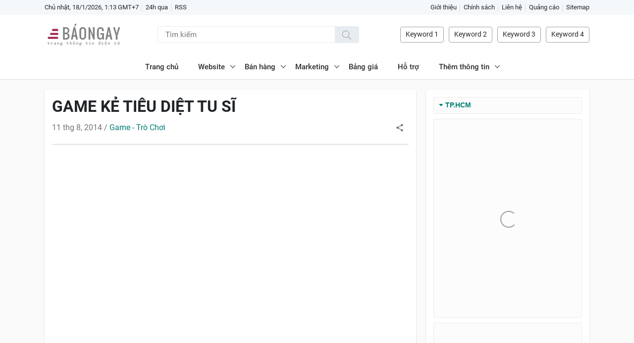

--- FILE ---
content_type: text/html; charset=UTF-8
request_url: https://www.vietbao.com.vn/2014/06/game-ke-tieu-diet-tu-si.html
body_size: 39655
content:
<!DOCTYPE html>
<html data-page-item='single' data-page-type='post' lang='vi'>
<head>
<meta content='width=device-width,initial-scale=1' name='viewport'/>
<meta content='text/html; charset=UTF-8' http-equiv='Content-Type'/>
<meta content='IE=edge' http-equiv='X-UA-Compatible'/>
<meta content='#f7f7f7' name='theme-color'/>
<meta content='#f7f7f7' name='msapplication-navbutton-color'/>
<meta content='#f7f7f7' name='msapplication-TileColor'/>
<meta content='black' name='apple-mobile-web-app-status-bar-style'/>
<meta content='yes' name='mobile-web-app-capable'/>
<meta content='yes' name='apple-mobile-web-app-capable'/>
<meta content='no' name='msapplication-tap-highlight'/>
<meta content='https://cdn.jsdelivr.net/gh/thietkeblogspot/images/icon_largetile.png' name='msapplication-square310x310logo'/>
<link href='https://www.vietbao.com.vn/favicon.ico' rel='icon' type='image/x-icon'/>
<link href='https://cdn.jsdelivr.net/gh/thietkeblogspot/images/icon.png' rel='icon' sizes='192x192'/>
<link href='https://cdn.jsdelivr.net/gh/thietkeblogspot/images/ios-icon.png' rel='apple-touch-icon'/>
<link href='https://1.bp.blogspot.com' rel='preconnect'/>
<link href='https://2.bp.blogspot.com' rel='preconnect'/>
<link href='https://3.bp.blogspot.com' rel='preconnect'/>
<link href='https://4.bp.blogspot.com' rel='preconnect'/>
<link href='https://cdn.jsdelivr.net' rel='preconnect'/>
<link href='https://cdnjs.cloudflare.com' rel='preconnect'/>
<link href='https://www.vietbao.com.vn/2014/06/game-ke-tieu-diet-tu-si.html' rel='canonical'/>
<link href='https://www.vietbao.com.vn/2014/06/game-ke-tieu-diet-tu-si.html?m=1' media='only screen and (max-width: 640px)' rel='alternate'/>
<link href='https://www.vietbao.com.vn/2014/06/game-ke-tieu-diet-tu-si.html?m=1' media='handheld' rel='alternate'/>
<title>GAME KẺ TIÊU DIỆT TU SĨ</title>
<meta content='  HD: Trò chơi  Kẻ tiêu diệt tu sĩ  - Chơi game Kẻ tiêu diệt tu sĩ Những tu sĩ giả được thả xuống nhằm tiêu diệt Trái đất, bạn hãy nhanh tay...' name='description'/>
<!-- ROBOTS -->
<meta content='index,follow' name='robots'/>
<meta content='index,follow' name='Googlebot'/>
<!-- OPEN GRAPH -->
<meta content='summary' name='twitter:card'/>
<meta content='' name='twitter:site'/>
<meta content='' name='twitter:creator'/>
<meta content='summary_large_image' name='twitter:card'/>
<meta content='' property='fb:app_id'/>
<meta content='' property='og:site_name'/>
<meta content='' property='article:publisher'/>
<meta content='article' property='og:type'/>
<meta content='https://lh3.googleusercontent.com/blogger_img_proxy/AEn0k_vqyHe3y9fAxJt3Z940ujmdDYOQh4TxB3tM0x3r-__p6TD6diDpHBOvKhg_hU68Y11NTSw_QfETHbnRgMoMre1DjmwNJRU7jOzeDDn8M6w2-9vY3wFRAFyuxvGbyRViDeO3iaL6=w1200-h630-p-k-no-nu' property='og:image'/>
<meta content='1200' property='og:image:width'/>
<meta content='630' property='og:image:height'/>
<meta content='https://www.vietbao.com.vn/2014/06/game-ke-tieu-diet-tu-si.html' property='og:url'/>
<meta content='GAME KẺ TIÊU DIỆT TU SĨ' property='og:title'/>
<meta content='  HD: Trò chơi  Kẻ tiêu diệt tu sĩ  - Chơi game Kẻ tiêu diệt tu sĩ Những tu sĩ giả được thả xuống nhằm tiêu diệt Trái đất, bạn hãy nhanh tay...' property='og:description'/>
<link as='font' crossorigin='' href='//fonts.gstatic.com/s/roboto/v20/KFOmCnqEu92Fr1Mu7WxKOzY.woff2' rel='preload' type='font/woff2'/>
<link as='font' crossorigin='' href='//fonts.gstatic.com/s/roboto/v20/KFOmCnqEu92Fr1Mu7GxKOzY.woff2' rel='preload' type='font/woff2'/>
<link as='font' crossorigin='' href='//fonts.gstatic.com/s/roboto/v20/KFOmCnqEu92Fr1Mu4mxK.woff2' rel='preload' type='font/woff2'/>
<link as='font' crossorigin='' href='//fonts.gstatic.com/s/roboto/v20/KFOlCnqEu92Fr1MmEU9fBBc4.woff2' rel='preload' type='font/woff2'/>
<link as='font' crossorigin='' href='//fonts.gstatic.com/s/roboto/v20/KFOlCnqEu92Fr1MmEU9fChc4EsA.woff2' rel='preload' type='font/woff2'/>
<link as='font' crossorigin='' href='//fonts.gstatic.com/s/roboto/v20/KFOlCnqEu92Fr1MmWUlfCxc4EsA.woff2' rel='preload' type='font/woff2'/>
<link as='font' crossorigin='' href='//fonts.gstatic.com/s/roboto/v20/KFOlCnqEu92Fr1MmWUlfChc4EsA.woff2' rel='preload' type='font/woff2'/>
<link as='font' crossorigin='' href='//fonts.gstatic.com/s/roboto/v20/KFOlCnqEu92Fr1MmEU9fCxc4EsA.woff2' rel='preload' type='font/woff2'/>
<link as='font' crossorigin='' href='//fonts.gstatic.com/s/roboto/v20/KFOlCnqEu92Fr1MmWUlfBBc4.woff2' rel='preload' type='font/woff2'/>
<!--[if lt IE 9]><script src="/w/resources/lib/html5shiv/html5shiv.js"></script><![endif]-->
<style>/* <![CDATA[ */
@font-face{font-family:'Roboto';font-style:normal;font-weight:400;font-display:swap;src:local('Roboto'),local('Roboto-Regular'),url(https://fonts.gstatic.com/s/roboto/v20/KFOmCnqEu92Fr1Mu72xKOzY.woff2) format('woff2');unicode-range:U+0460-052F,U+1C80-1C88,U+20B4,U+2DE0-2DFF,U+A640-A69F,U+FE2E-FE2F}
@font-face{font-family:'Roboto';font-style:normal;font-weight:400;font-display:swap;src:local('Roboto'),local('Roboto-Regular'),url(https://fonts.gstatic.com/s/roboto/v20/KFOmCnqEu92Fr1Mu5mxKOzY.woff2) format('woff2');unicode-range:U+0400-045F,U+0490-0491,U+04B0-04B1,U+2116}
@font-face{font-family:'Roboto';font-style:normal;font-weight:400;font-display:swap;src:local('Roboto'),local('Roboto-Regular'),url(https://fonts.gstatic.com/s/roboto/v20/KFOmCnqEu92Fr1Mu7mxKOzY.woff2) format('woff2');unicode-range:U+1F00-1FFF}
@font-face{font-family:'Roboto';font-style:normal;font-weight:400;font-display:swap;src:local('Roboto'),local('Roboto-Regular'),url(https://fonts.gstatic.com/s/roboto/v20/KFOmCnqEu92Fr1Mu4WxKOzY.woff2) format('woff2');unicode-range:U+0370-03FF}
@font-face{font-family:'Roboto';font-style:normal;font-weight:400;font-display:swap;src:local('Roboto'),local('Roboto-Regular'),url(https://fonts.gstatic.com/s/roboto/v20/KFOmCnqEu92Fr1Mu7WxKOzY.woff2) format('woff2');unicode-range:U+0102-0103,U+0110-0111,U+1EA0-1EF9,U+20AB}
@font-face{font-family:'Roboto';font-style:normal;font-weight:400;font-display:swap;src:local('Roboto'),local('Roboto-Regular'),url(https://fonts.gstatic.com/s/roboto/v20/KFOmCnqEu92Fr1Mu7GxKOzY.woff2) format('woff2');unicode-range:U+0100-024F,U+0259,U+1E00-1EFF,U+2020,U+20A0-20AB,U+20AD-20CF,U+2113,U+2C60-2C7F,U+A720-A7FF}
@font-face{font-family:'Roboto';font-style:normal;font-weight:400;font-display:swap;src:local('Roboto'),local('Roboto-Regular'),url(https://fonts.gstatic.com/s/roboto/v20/KFOmCnqEu92Fr1Mu4mxK.woff2) format('woff2');unicode-range:U+0000-00FF,U+0131,U+0152-0153,U+02BB-02BC,U+02C6,U+02DA,U+02DC,U+2000-206F,U+2074,U+20AC,U+2122,U+2191,U+2193,U+2212,U+2215,U+FEFF,U+FFFD}
@font-face{font-family:'Roboto';font-style:normal;font-weight:500;font-display:swap;src:local('Roboto Medium'),local('Roboto-Medium'),url(https://fonts.gstatic.com/s/roboto/v20/KFOlCnqEu92Fr1MmEU9fCRc4EsA.woff2) format('woff2');unicode-range:U+0460-052F,U+1C80-1C88,U+20B4,U+2DE0-2DFF,U+A640-A69F,U+FE2E-FE2F}
@font-face{font-family:'Roboto';font-style:normal;font-weight:500;font-display:swap;src:local('Roboto Medium'),local('Roboto-Medium'),url(https://fonts.gstatic.com/s/roboto/v20/KFOlCnqEu92Fr1MmEU9fABc4EsA.woff2) format('woff2');unicode-range:U+0400-045F,U+0490-0491,U+04B0-04B1,U+2116}
@font-face{font-family:'Roboto';font-style:normal;font-weight:500;font-display:swap;src:local('Roboto Medium'),local('Roboto-Medium'),url(https://fonts.gstatic.com/s/roboto/v20/KFOlCnqEu92Fr1MmEU9fCBc4EsA.woff2) format('woff2');unicode-range:U+1F00-1FFF}
@font-face{font-family:'Roboto';font-style:normal;font-weight:500;font-display:swap;src:local('Roboto Medium'),local('Roboto-Medium'),url(https://fonts.gstatic.com/s/roboto/v20/KFOlCnqEu92Fr1MmEU9fBxc4EsA.woff2) format('woff2');unicode-range:U+0370-03FF}
@font-face{font-family:'Roboto';font-style:normal;font-weight:500;font-display:swap;src:local('Roboto Medium'),local('Roboto-Medium'),url(https://fonts.gstatic.com/s/roboto/v20/KFOlCnqEu92Fr1MmEU9fCxc4EsA.woff2) format('woff2');unicode-range:U+0102-0103,U+0110-0111,U+1EA0-1EF9,U+20AB}
@font-face{font-family:'Roboto';font-style:normal;font-weight:500;font-display:swap;src:local('Roboto Medium'),local('Roboto-Medium'),url(https://fonts.gstatic.com/s/roboto/v20/KFOlCnqEu92Fr1MmEU9fChc4EsA.woff2) format('woff2');unicode-range:U+0100-024F,U+0259,U+1E00-1EFF,U+2020,U+20A0-20AB,U+20AD-20CF,U+2113,U+2C60-2C7F,U+A720-A7FF}
@font-face{font-family:'Roboto';font-style:normal;font-weight:500;font-display:swap;src:local('Roboto Medium'),local('Roboto-Medium'),url(https://fonts.gstatic.com/s/roboto/v20/KFOlCnqEu92Fr1MmEU9fBBc4.woff2) format('woff2');unicode-range:U+0000-00FF,U+0131,U+0152-0153,U+02BB-02BC,U+02C6,U+02DA,U+02DC,U+2000-206F,U+2074,U+20AC,U+2122,U+2191,U+2193,U+2212,U+2215,U+FEFF,U+FFFD}
@font-face{font-family:'Roboto';font-style:normal;font-weight:700;font-display:swap;src:local('Roboto Bold'),local('Roboto-Bold'),url(https://fonts.gstatic.com/s/roboto/v20/KFOlCnqEu92Fr1MmWUlfCRc4EsA.woff2) format('woff2');unicode-range:U+0460-052F,U+1C80-1C88,U+20B4,U+2DE0-2DFF,U+A640-A69F,U+FE2E-FE2F}
@font-face{font-family:'Roboto';font-style:normal;font-weight:700;font-display:swap;src:local('Roboto Bold'),local('Roboto-Bold'),url(https://fonts.gstatic.com/s/roboto/v20/KFOlCnqEu92Fr1MmWUlfABc4EsA.woff2) format('woff2');unicode-range:U+0400-045F,U+0490-0491,U+04B0-04B1,U+2116}
@font-face{font-family:'Roboto';font-style:normal;font-weight:700;font-display:swap;src:local('Roboto Bold'),local('Roboto-Bold'),url(https://fonts.gstatic.com/s/roboto/v20/KFOlCnqEu92Fr1MmWUlfCBc4EsA.woff2) format('woff2');unicode-range:U+1F00-1FFF}
@font-face{font-family:'Roboto';font-style:normal;font-weight:700;font-display:swap;src:local('Roboto Bold'),local('Roboto-Bold'),url(https://fonts.gstatic.com/s/roboto/v20/KFOlCnqEu92Fr1MmWUlfBxc4EsA.woff2) format('woff2');unicode-range:U+0370-03FF}
@font-face{font-family:'Roboto';font-style:normal;font-weight:700;font-display:swap;src:local('Roboto Bold'),local('Roboto-Bold'),url(https://fonts.gstatic.com/s/roboto/v20/KFOlCnqEu92Fr1MmWUlfCxc4EsA.woff2) format('woff2');unicode-range:U+0102-0103,U+0110-0111,U+1EA0-1EF9,U+20AB}
@font-face{font-family:'Roboto';font-style:normal;font-weight:700;font-display:swap;src:local('Roboto Bold'),local('Roboto-Bold'),url(https://fonts.gstatic.com/s/roboto/v20/KFOlCnqEu92Fr1MmWUlfChc4EsA.woff2) format('woff2');unicode-range:U+0100-024F,U+0259,U+1E00-1EFF,U+2020,U+20A0-20AB,U+20AD-20CF,U+2113,U+2C60-2C7F,U+A720-A7FF}
@font-face{font-family:'Roboto';font-style:normal;font-weight:700;font-display:swap;src:local('Roboto Bold'),local('Roboto-Bold'),url(https://fonts.gstatic.com/s/roboto/v20/KFOlCnqEu92Fr1MmWUlfBBc4.woff2) format('woff2');unicode-range:U+0000-00FF,U+0131,U+0152-0153,U+02BB-02BC,U+02C6,U+02DA,U+02DC,U+2000-206F,U+2074,U+20AC,U+2122,U+2191,U+2193,U+2212,U+2215,U+FEFF,U+FFFD}
  /* ]]> */</style>
<style>/* <![CDATA[ */
.has-svg-icon:before{background-size:100%;content:"";display:inline-block;vertical-align:middle}
.has-svg-icon.copy:before{background-image:url("data:image/svg+xml,%3Csvg xmlns='http://www.w3.org/2000/svg' height='28px' viewBox='0 0 24 24' width='28px'%3E%3Cpath fill= 'hsl(0,0%25,53.3%25)' d='M3.9,12C3.9,10.29 5.29,8.9 7,8.9H11V7H7A5,5 0 0,0 2,12A5,5 0 0,0 7,17H11V15.1H7C5.29,15.1 3.9,13.71 3.9,12M8,13H16V11H8V13M17,7H13V8.9H17C18.71,8.9 20.1,10.29 20.1,12C20.1,13.71 18.71,15.1 17,15.1H13V17H17A5,5 0 0,0 22,12A5,5 0 0,0 17,7Z'%3E%3C/path%3E%3C/svg%3E");width:28px;height:28px}
.has-svg-icon.fb:before{background-image:url("data:image/svg+xml,%3Csvg xmlns='http://www.w3.org/2000/svg' height='28px' viewBox='0 0 24 24' width='28px'%3E%3Cpath fill='%233b5998' d='M5,3H19A2,2 0 0,1 21,5V19A2,2 0 0,1 19,21H5A2,2 0 0,1 3,19V5A2,2 0 0,1 5,3M18,5H15.5A3.5,3.5 0 0,0 12,8.5V11H10V14H12V21H15V14H18V11H15V9A1,1 0 0,1 16,8H18V5Z'%3E%3C/path%3E%3C/svg%3E");width:28px;height:28px}
.has-svg-icon.tw:before{background-image:url("data:image/svg+xml,%3Csvg xmlns='http://www.w3.org/2000/svg' height='28px' viewBox='0 0 24 24' width='28px'%3E%3Cpath fill='%231da1f2' d='M5,3H19A2,2 0 0,1 21,5V19A2,2 0 0,1 19,21H5A2,2 0 0,1 3,19V5A2,2 0 0,1 5,3M17.71,9.33C18.19,8.93 18.75,8.45 19,7.92C18.59,8.13 18.1,8.26 17.56,8.33C18.06,7.97 18.47,7.5 18.68,6.86C18.16,7.14 17.63,7.38 16.97,7.5C15.42,5.63 11.71,7.15 12.37,9.95C9.76,9.79 8.17,8.61 6.85,7.16C6.1,8.38 6.75,10.23 7.64,10.74C7.18,10.71 6.83,10.57 6.5,10.41C6.54,11.95 7.39,12.69 8.58,13.09C8.22,13.16 7.82,13.18 7.44,13.12C7.81,14.19 8.58,14.86 9.9,15C9,15.76 7.34,16.29 6,16.08C7.15,16.81 8.46,17.39 10.28,17.31C14.69,17.11 17.64,13.95 17.71,9.33Z'%3E%3C/path%3E%3C/svg%3E");width:28px;height:28px}
.has-svg-icon.pi:before{background-image:url("data:image/svg+xml,%3Csvg xmlns='http://www.w3.org/2000/svg' height='28px' viewBox='0 0 24 24' width='28px'%3E%3Cpath fill='%23e60023' d='M5,3H19A2,2 0 0,1 21,5V19A2,2 0 0,1 19,21H9.29C9.69,20.33 10.19,19.38 10.39,18.64L11.05,16.34C11.36,16.95 12.28,17.45 13.22,17.45C16.17,17.45 18.22,14.78 18.22,11.45C18.22,8.28 15.64,5.89 12.3,5.89C8.14,5.89 5.97,8.67 5.97,11.72C5.97,13.14 6.69,14.89 7.91,15.45C8.08,15.56 8.19,15.5 8.19,15.34L8.47,14.28C8.5,14.14 8.5,14.06 8.41,14C7.97,13.45 7.69,12.61 7.69,11.78C7.69,9.64 9.3,7.61 12.03,7.61C14.42,7.61 16.08,9.19 16.08,11.5C16.08,14.11 14.75,15.95 13.03,15.95C12.05,15.95 11.39,15.11 11.55,14.17C11.83,13.03 12.39,11.83 12.39,11C12.39,10.22 12,9.61 11.16,9.61C10.22,9.61 9.39,10.61 9.39,11.95C9.39,12.83 9.66,13.39 9.66,13.39L8.55,18.17C8.39,19 8.47,20.25 8.55,21H5A2,2 0 0,1 3,19V5A2,2 0 0,1 5,3Z'%3E%3C/path%3E%3C/svg%3E");width:28px;height:28px}
.has-svg-icon.li:before{background-image:url("data:image/svg+xml,%3Csvg height='28px' viewBox='0 0 24 24' width='28px' xmlns='http://www.w3.org/2000/svg'%3E%3Cpath fill='%230077B5' d='M 20 2 L 4 2 C 2.898438 2 2 2.898438 2 4 L 2 20 C 2 21.101563 2.898438 22 4 22 L 20 22 C 21.101563 22 22 21.101563 22 20 L 22 4 C 22 2.898438 21.101563 2 20 2 Z M 8.101563 18 L 5 18 L 5 9.398438 L 8.101563 9.398438 Z M 6.5 8.398438 C 5.601563 8.398438 5 7.800781 5 7 C 5 6.199219 5.601563 5.601563 6.601563 5.601563 C 7.5 5.601563 8.101563 6.199219 8.101563 7 C 8.101563 7.800781 7.5 8.398438 6.5 8.398438 Z M 19 18 L 15.898438 18 L 15.898438 13.300781 C 15.898438 12 15.101563 11.699219 14.800781 11.699219 C 14.5 11.699219 13.5 11.898438 13.5 13.300781 C 13.5 13.5 13.5 18 13.5 18 L 10.398438 18 L 10.398438 9.398438 L 13.5 9.398438 L 13.5 10.601563 C 13.898438 9.898438 14.699219 9.398438 16.199219 9.398438 C 17.699219 9.398438 18.898438 10.601563 18.898438 13.300781 L 18.898438 18 Z '%3E%3C/path%3E%3C/svg%3E");width:26px;height:26px}
.has-svg-icon.em:before{background-image: url("data:image/svg+xml,%3Csvg xmlns='http://www.w3.org/2000/svg' height='28px' viewBox='0 0 24 24' width='28px'%3E%3Cpath fill='%23fb8f3d' d='M22 6C22 4.9 21.1 4 20 4H4C2.9 4 2 4.9 2 6V18C2 19.1 2.9 20 4 20H20C21.1 20 22 19.1 22 18V6M20 6L12 11L4 6H20M20 18H4V8L12 13L20 8V18Z'%3E%3C/path%3E%3C/svg%3E");width:28px;height:28px}
.close-icon:before{background-image:url("data:image/svg+xml,%3Csvg xmlns='http://www.w3.org/2000/svg' height='24px' viewBox='0 0 24 24' width='24px'%3E%3Cpath fill='hsl(0,0%25,53.3%25)' d='M19,6.41L17.59,5L12,10.59L6.41,5L5,6.41L10.59,12L5,17.59L6.41,19L12,13.41L17.59,19L19,17.59L13.41,12L19,6.41Z'%3E%3C/path%3E%3C/svg%3E")}
.angle-right-icon:before{background-image:url("data:image/svg+xml,%3Csvg xmlns='http://www.w3.org/2000/svg' height='21' viewBox='0 0 608 1280' width='21'%3E%3Cg transform='translate(608 0) scale(-1 1)'%3E%3Cpath fill='%23212529' d='M595 288q0 13-10 23L192 704l393 393q10 10 10 23t-10 23l-50 50q-10 10-23 10t-23-10L23 727q-10-10-10-23t10-23l466-466q10-10 23-10t23 10l50 50q10 10 10 23z'%3E%3C/path%3E%3C/g%3E%3C/svg%3E");width:21px;height:21px;vertical-align:unset}
.web-search .search-icon:before{background-image:url("data:image/svg+xml,%3Csvg xmlns='http://www.w3.org/2000/svg' clip-rule='evenodd' fill-rule='evenodd' height='18' viewBox='0 0 24 24' width='18'%3E%3Cpath fill='hsl(0,0%25,53.3%25)' d='M15.853 16.56c-1.683 1.517-3.911 2.44-6.353 2.44-5.243 0-9.5-4.257-9.5-9.5s4.257-9.5 9.5-9.5 9.5 4.257 9.5 9.5c0 2.442-.923 4.67-2.44 6.353l7.44 7.44-.707.707-7.44-7.44zm-6.353-15.56c4.691 0 8.5 3.809 8.5 8.5s-3.809 8.5-8.5 8.5-8.5-3.809-8.5-8.5 3.809-8.5 8.5-8.5z'%3E%3C/path%3E%3C/svg%3E");width:18px;height:18px}
.header-search-icon .search-icon:before{background-image:url("data:image/svg+xml,%3Csvg xmlns='http://www.w3.org/2000/svg' clip-rule='evenodd' fill-rule='evenodd' height='18' viewBox='0 0 24 24' width='18'%3E%3Cpath fill='%23888' d='M15.853 16.56c-1.683 1.517-3.911 2.44-6.353 2.44-5.243 0-9.5-4.257-9.5-9.5s4.257-9.5 9.5-9.5 9.5 4.257 9.5 9.5c0 2.442-.923 4.67-2.44 6.353l7.44 7.44-.707.707-7.44-7.44zm-6.353-15.56c4.691 0 8.5 3.809 8.5 8.5s-3.809 8.5-8.5 8.5-8.5-3.809-8.5-8.5 3.809-8.5 8.5-8.5z'%3E%3C/path%3E%3C/svg%3E");width:18px;height:18px}
.page-icon:before{background-image:url("data:image/svg+xml,%3Csvg xmlns='http://www.w3.org/2000/svg' height='20' viewBox='0 0 24 24' width='20'%3E%3Cpath fill='hsl(0,0%25,53.3%25)' d='M12 9c-1.66 0-3 1.34-3 3s1.34 3 3 3 3-1.34 3-3-1.34-3-3-3M3 9c1.66 0 3 1.34 3 3s-1.34 3-3 3-3-1.34-3-3 1.34-3 3-3zm18 0c1.66 0 3 1.34 3 3s-1.34 3-3 3-3-1.34-3-3 1.34-3 3-3z'%3E%3C/path%3E%3C/svg%3E");width:20px;height:20px}
.address-icon:before{background-image:url("data:image/svg+xml,%3Csvg xmlns='http://www.w3.org/2000/svg' width='24' height='24px' viewBox='0 0 24 24'%3E%3Cpath fill='%23888' d='M12,11.5A2.5,2.5 0 0,1 9.5,9A2.5,2.5 0 0,1 12,6.5A2.5,2.5 0 0,1 14.5,9A2.5,2.5 0 0,1 12,11.5M12,2A7,7 0 0,0 5,9C5,14.25 12,22 12,22C12,22 19,14.25 19,9A7,7 0 0,0 12,2Z' /%3E%3C/svg%3E")}
.hotline-icon:before,.address-icon:before{margin-right:3px}
  /* ]]> */</style>
<style>/* <![CDATA[ */
:root{--info:#007f74;--black:#212529;--blue:rgb(26, 115, 232);--cyan:#17a2b8;--dark:#343a40;--gray50:rgb(154, 160, 166);--gray60:#999;--gray90:#e5e5e5;--gray-dark:#343a40;--green:#28a745;--indigo:#6610f2;--purple:#6f42c1;--pink:#e83e8c;--red:#dc3545;--orange:#fd7e14;--yellow:#ffc107;--tomato:#ff6347;--primary:#007bff;--secondary:#DB562B;--success:#0f9d58;--danger:#dc3545;--hover:#007bc7;--warning:#ffc107;--white:#fff;--solid-1x:1px solid var(--info);--solid-2x:2px solid var(--info)}
article,aside,details,figcaption,figure,footer,header,hgroup,menu,nav,section{display:block}
a,abbr,acronym,address,applet,big,blockquote,body,caption,cite,code,dd,del,dfn,div,dl,dt,em,fieldset,figure,font,form,h1,h2,h3,h4,h5,h6,html,iframe,img,ins,kbd,label,legend,li,object,ol,ul,p,pre,q,s,samp,small,span,strike,strong,sub,sup,table,tbody,td,tfoot,th,thead{margin:0;padding:0}
ol,ul{list-style:none}a,a:hover{text-decoration:none}a:focus{outline:none!important}.overflow{overflow:hidden}
[data-view-type=mobile] a:hover{cursor:default;outline:none}
[data-view-type=desktop] .has-hover:hover{cursor:pointer}h1,h2,h3,h4,h5,h6{cursor:default}
.success-color{color:#0f9d58;color:var(--success)}.tomato-color{color:#ff6347;color:var(--tomato)}
table{width:100%;border-collapse:collapse;border-spacing:0;font-size:1rem;line-height:normal}
.table-overflow{width:100%;overflow-x:auto}
.table-overflow thead th{line-height:30px;text-transform:uppercase;font-size:.9rem;font-weight:500}
.table-overflow th,.table-overflow td{padding:10px 8px}
.table-overflow tbody tr,.table-overflow tfoot tr{border-top:1px solid #e5e5e5}
.table-overflow tbody a:not(.theme-button){color:#212529!important;color:var(--black)!important}
.video-container{position:relative;padding-bottom:56.25%}.video-container iframe{position:absolute;top:0;left:0;width:100%;height:100%}
caption,td,th{text-align:left;font-weight:400}
.slideshow-items.loading{min-height:415px}
.slick-prev,.slick-next{z-index:1;transition:color .1s ease-in-out}
.has-slider .slick-prev,.has-slider .slick-next{width:36px!important;height:36px!important}
.slideshow-items .slick-prev,.slideshow-items .slick-next{width:40px!important;height:40px!important}
.has-slider .slick-prev,.has-slider .slick-next{background:#fff!important;box-shadow:0 0 .2rem 0 rgba(0,0,0,.3);color:rgba(102,102,102,.5)!important}
.slideshow-items .slick-prev,.slideshow-items .slick-next{background:rgba(0,0,0,.75)!important;color:#fff!important}
.slick-prev{border-radius: 0 4px 4px 0}.slick-next{border-radius:4px 0 0 4px}
.has-slider .slick-prev{left:10px!important}.has-slider .slick-next{right:7px}
.slideshow-items .slick-prev{left:0!important}.slideshow-items .slick-next{right:0!important}
.slick-prev:not(:hover),.slick-next:not(:hover){opacity:.7}
.has-slider .slick-prev:hover,.has-slider .slick-next:hover{transition:opacity .2s ease-in-out;opacity:1}
.slick-prev:before,.slick-next:before{background-size:100%;display:inline-block;vertical-align:middle;content:""!important}
.has-slider .slick-prev:before,.has-slider .slick-next:before{width:12px;height:20px}
.slideshow-items .slick-prev:before,.slideshow-items .slick-next:before{width:14px;height:24px}
.has-slider .slick-prev:before{background-image:url("data:image/svg+xml,%3Csvg width='14' height='24' viewBox='0 0 14 24' xmlns='http://www.w3.org/2000/svg'%3E%3Cpolyline fill='none' stroke='%23000' stroke-width='1.4' points='12.775,1 1.225,12 12.775,23 '%3E%3C/polyline%3E%3C/svg%3E")}
.has-slider .slick-next:before{background-image:url("data:image/svg+xml,%3Csvg width='14' height='24' viewBox='0 0 14 24' xmlns='http://www.w3.org/2000/svg'%3E%3Cpolyline fill='none' stroke='%23000' stroke-width='1.4' points='1.225,23 12.775,12 1.225,1 '%3E%3C/polyline%3E%3C/svg%3E")}
.slideshow-items .slick-prev:before{background-image:url("data:image/svg+xml,%3Csvg width='14' height='24' viewBox='0 0 14 24' xmlns='http://www.w3.org/2000/svg' %3E%3Cpolyline fill='none' stroke='%23fff' stroke-width='1.4' points='12.775,1 1.225,12 12.775,23 '%3E%3C/polyline%3E%3C/svg%3E")}
.slideshow-items .slick-next:before{background-image:url("data:image/svg+xml,%3Csvg width='14' height='24' viewBox='0 0 14 24' xmlns='http://www.w3.org/2000/svg'%3E%3Cpolyline fill='none' stroke='%23fff' stroke-width='1.4' points='1.225,23 12.775,12 1.225,1 '%3E%3C/polyline%3E%3C/svg%3E")}
.slideshow-items.slick-dotted{margin-bottom:0!important}
.slideshow-items .slick-dots{bottom:3%!important;right:3%;width:auto!important}
.slideshow-items .slick-dots li button:before{font-size:12px!important}
.slideshow-items .slick-dots li.slick-active button:before{color:#ffc222!important;color:var(--info)!important}
.slider-category{margin:0 -7.5px;white-space:nowrap}.slider-category li{float:left;width:100%;padding:0 7.5px}
.slider-category li>a{background:#fff;background:var(--white);min-width:91px;width:100%;height:96.5px;padding:10px;flex-flow:column;border-radius:4px;border:1px solid #ffc222;border:var(--solid-1x);color:#2d2d2d;color:var(--black);text-decoration:none!important}
.slider-category li>a>div+div{white-space:nowrap;text-overflow:ellipsis;overflow:hidden;font-size:65%;text-align:center}
.overflow-x{overflow-y:hidden;overflow-x:auto}.overflow-y{overflow-y:auto;overflow-x:hidden}
a img{border:none}img.lazyload{width:100%}a.no-img{border:1px solid #dee2e6}.line-height-0{line-height:0}
a.no-img:after{-o-object-fit:cover;object-fit:cover;content:'Không có ảnh'!important;display:flex;justify-content:center;align-items:center;text-transform:uppercase;font-size:11px;color:#212529}iframe{width:100%;border:0}ins{text-decoration:none}.sale-off{opacity:.5}.bolder{font-weight:bolder}.uppercase{text-transform:uppercase}.success{color:#0f9d58;color:var(--success)}
.col-md-7,.col-md-5,.col-md-6{float:left}.w-25{float:left;width:25%}.w-50{float:left;width:50%}.w-75{float:left;width:75%}.w-100{float:left;width:100%}.pl-5{padding-left:5px}.pl-10{padding-left:10px}.pr-5{padding-right:5px}.pr-10{padding-right:10px}.pb-10{padding-bottom:10px}.pt-15{padding-top:15px}.pt-20{padding-top:20px}.pd-15{padding:15px}.pd-20{padding:20px}.pd-30{padding:30px}.pb-20{padding-bottom:20px}.mb-0{margin-bottom:0!important}.mb-10{margin-bottom:10px}.mb-15{margin-bottom:15px!important}.mt-20{margin-top:20px}.mb-20{margin-bottom:20px}.mr-15{margin-right:15px}.mr-10{margin-right:10px}.flex-align{display:-webkit-flex;display:-ms-flexbox;display:flex;-webkit-align-items:center;-ms-flex-align:center;align-items:center}.flex-center{display:-webkit-flex;display:-ms-flexbox;display:flex;-webkit-align-items:center;-ms-flex-align:center;align-items:center;justify-content:center}.flex-right{margin-left:auto}.flex-left{margin-right:auto}.text-center{text-align:center}.text-right{text-align:right}.relative{position:relative}
.overflow-hidden{overflow:hidden}.is-divider{display:block;background:rgba(0,0,0,0.1);width:100%;max-width:50px}.is-divider.smaller{height:2px;margin:.7em 0 .5em}
body,input,button,select,textarea,pre{font-family:Roboto,Arial,sans-serif;font-size:1rem;-webkit-tap-highlight-color:rgba(0,0,0,0)}
*{box-sizing:border-box;-moz-box-sizing:border-box;-ms-box-sizing:border-box;text-rendering:geometricPrecision}
body{min-height:100vh;overflow:hidden;color:#2d2d2d;color:var(--black)}body:not(.overflow){overflow-y:auto}
[data-page-item=multiple] body{background:#fff;background:var(--white)}[data-page-item=single] body{background:#fafafa}
.flex{display:-ms-flexbox;display:-webkit-flex;display:flex}.align-center{-webkit-align-items:center;align-items:center}.flex-flow{-ms-flex-flow:row wrap;flex-flow:row wrap}
.overlay{background:rgba(0,0,0,0.502);position:fixed;top:0;bottom:0;left:0;right:0;z-index:8;transition:opacity .05s cubic-bezier(0.4,0.0,0.2,1);opacity:1}
.hide,.hidden,span.blog-admin,.img-first-child,.button.loading svg,.preload .blog-posts,.footer .widget.script,[data-allow-comments="false"] a.comment-reply{display:none}
.size-24:before{width:24px;height:24px}.size-18:before{width:18px;height:18px}
.share-menu .has-svg-icon:before{margin-right:25px}.share-menu{margin:0;padding:0;list-style:none}
.share-menu>li{line-height:40px;font-size:1rem}.share-menu a{display:-ms-flexbox;display:-webkit-flex;display:flex;-webkit-align-items:center;align-items:center}.share-menu a{color:#2d2d2d}
.main-container,.container{max-width:1100px;margin:0 auto}.container{padding:0 15px}
.section-wrapper:after,.main-container:after,.container:after{content:"";display:table;clear:both}
header.header{background:#fff;background:var(--white)}
header.header:not(.has-fixed){border-bottom:1px solid rgba(12,28,39,.15)}
.has-fixed{position:fixed;top:0;left:0;right:0;z-index:20;box-shadow:1px 1px 10px rgba(0,0,0,0.15);animation:stuckMoveDown .6s}
.header-top,.header-middle{width:100%;height:100%;position:relative}
.header-top{background:#f5f8fa;min-height:30px}.header-top>.top-nav{width:100%}
@media(min-width:861px){.has-fixed>.header-top,.has-fixed>.header-middle{display:none}}
@keyframes stuckMoveDown{0%{transform:translateY(-100%)}100%{transform:translateY(0)}}
.nav>li>a{display:inline-block;position:relative;color:#212529;transition:all .2s}.nav-small>li>a{font-size:.8rem}
.nav>li:not(:first-child):not(:last-child)>a{padding:0 7px}
.nav>li:first-child>a{padding-right:7px}.nav>li:last-child>a{padding-left:7px}
.top-nav .nav>li>a{line-height:30px}
.nav-divided>li:not(:last-child)>a:after{content:"";position:absolute;top:50%;border-left:1px solid rgba(0,0,0,0.1);height:15px;margin-top:-7px;right:0}
.header-widget img{max-width:100%;height:auto;vertical-align:middle}
.header-widget:focus a.has-img,.header .header-widget:active a.has-img{outline:none}
.web-search{-webkit-box-flex:1;-ms-flex:1;flex:1;height:100%;-webkit-box-pack:start;-ms-flex-pack:start;justify-content:flex-start}
.web-search>div{line-height:30px;position:relative;width:100%}
.web-search form{background:#fff;position:relative;border:1px solid #e6ecf0;-webkit-border-radius:21px;border-radius:4px}
.web-search input[type=search]{background:transparent;line-height:30px;font-size:15px;padding-left:15px;width:100%;color:#2d2d2d;border:0}
.web-search input[type=search]::-webkit-search-cancel-button{display:none}
.web-search button{width:48px;height:100%;border:0;background:transparent;position:absolute;top:0;padding:0}
.web-search button[type=submit]{background:#e6ecf0;right:0}.web-search button[type=reset]{right:48px}
.web-search button:focus,.web-search input:focus,.web-search .results li:focus{outline:none!important}
.menu ul{list-style:none}.menu a{color:#2d2d2d}.menu li.current a{background:#E4F0F6}
.header-icon ul{list-style:none}.header-icon>ul>li{position:relative}
.header-icon>ul>li.has-icon>a{justify-content:center;border-radius:50%;height:40px;width:40px;position:relative;color:#888}
.header-icon>ul>li.has-icon>a:hover{background:rgba(60,64,67,0.08)}
.header-icon>ul>li.has-icon>a:focus,.header-icon>ul>li.has-icon>a:active,.header-icon>ul>li.has-icon>a[aria-pressed=true]{box-shadow:rgba(0, 132, 255, 0.5) 0px 0px 0px 3px;outline:none}.header-icon>ul>li+li{padding-left:10px}
.page-list .widget-content{background:#fff;background:var(--white);min-width:220px;position:absolute;z-index:20;top:30px;right:0;border-radius:3px;-webkit-transform:scale(0,0);-moz-transform:scale(0,0);-ms-transform:scale(0,0);-o-transform:scale(0,0);transform:scale(0,0);-webkit-transition:all 0.25s;-moz-transition:all 0.25s;-ms-transition:all 0.25s;-o-transition:all 0.25s;transition:all 0.25s;transform-origin:center center;box-shadow:rgba(0,0,0,0.3) 0 0 6px, rgba(0,0,0,0.15) 0 1px 6px}
.page-list .widget-content.opened{-webkit-transform:scale(1,1);-moz-transform:scale(1,1);-ms-transform:scale(1,1);-o-transform:scale(1,1);transform:scale(1,1)}
.page-list a{display:block;padding:0 20px;line-height:40px;color:#2d2d2d;color:var(--text-black);white-space:nowrap;overflow:hidden;text-overflow:ellipsis}.page-list a.current{background:#E4F0F6}
[data-view-type=desktop] .page-list a:hover{background:#fff9e7;text-decoration:none!important}
[data-view-type=desktop] .page-list a:focus,[data-view-type=desktop] .header-right .page-list a:active{background:#E4F0F6}
.wrapper{width:100%;float:left;margin:auto;position:relative}
.boxinfo{position:relative;display:-webkit-flex;display:-ms-flexbox;display:flex;flex-direction:column;justify-content:space-between}
.boxinfo .weather{background:#fcfcfc;border:solid 1px #ebebeb;padding:5px 10px;border-radius:3px}
.boxinfo .weather .location{color:#007f74;font:bold 13.5px/22px Arial;text-transform:uppercase;display:inline-block;margin-right:6px;min-width:36%}
.boxinfo .weather .location .iconmuiten{background:url(https://blogger.googleusercontent.com/img/b/R29vZ2xl/AVvXsEh5nreG4wbiHJ1h2izhFwd441HgJ7Xf190OGhmJCGeNNRcfRAQlPWJN2CvI124x7Fx3jjHdMWvP4jHdlD7vq52wIdBFGcYFaQmccITf7ONga42DiyVo5vuQsNLbYhrK6S8iQAM4Y8ru_II/s1600/spriteweather.png) no-repeat;background-position:-177px -3px;width:9px;height:5px;display:inline-block;margin-right:4px;position:relative;top:-2px}
.boxinfo .weather .location .iconmuiten.show{background-position:-187px -3px}
.boxinfo .selectlocation{background:#fcfcfc;position:absolute;right:0;z-index:20;width:100%}
.boxinfo .selectlocation:not(.show){display:none}
.boxinfo .selectlocation.show{display:block}
.boxinfo .selectlocation li{margin:0!important;padding:0!important;border:solid 1px #ebebeb}
.boxinfo .selectlocation li:hover{background:#f3f3f3}
.boxinfo .selectlocation a{color:#2d2d2d;font-size:85%;display:block;line-height:40px;padding:0 15px}
.boxinfo .weather .temperature{color:#333;font:normal 15px/28px Arial;display:inline-block}
.boxinfo .weather .range{color:#898989;font:normal 12px/18px Arial}
.boxinfo .weather .spriteweather{background:url(https://blogger.googleusercontent.com/img/b/R29vZ2xl/AVvXsEh5nreG4wbiHJ1h2izhFwd441HgJ7Xf190OGhmJCGeNNRcfRAQlPWJN2CvI124x7Fx3jjHdMWvP4jHdlD7vq52wIdBFGcYFaQmccITf7ONga42DiyVo5vuQsNLbYhrK6S8iQAM4Y8ru_II/s1600/spriteweather.png) no-repeat;float:right}
.boxinfo .weather .troidep{background-position:-1px -2px;width:29px;height:24px;display:inline-block}
.boxinfo .weather .nangto{background-position:-37px -1px;width:26px;height:26px;display:inline-block}
.boxinfo .weather .nhieumay{background-position:-70px -4px;width:30px;height:20px;display:inline-block;position:relative;top:3px}
.boxinfo .weather .muagiong{background-position:-108px -3px;width:27px;height:24px;display:inline-block;position:relative;top:2px}
.boxinfo .weather .cobao{background-position:-141px -3px;width:30px;height:30px;display:inline-block}
.boxinfo .tygia,.boxinfo .chungkhoan{background:#fcfcfc;border:solid 1px #ebebeb;border-radius:3px;margin-top:10px}
.boxinfo .tygia li,.boxinfo .chungkhoan li{width:100%;margin:0!important;padding:0 15px!important;line-height:32px;display:-webkit-flex;display:-ms-flexbox;display:flex;-webkit-align-items:center;-ms-flex-align:center;align-items:center}
.boxinfo li:not(:last-child){border-bottom:dotted 1px #ebebeb}
.boxinfo .tygia li>p,.boxinfo .chungkhoan li>p{float:left;font:normal 13px/31px Arial}
.boxinfo .tygia li>.name{width:40%}
.boxinfo .tygia li>.price{width:33%;text-align:right}
.boxinfo .tygia li>.change{width:27%;color:#00a651;text-align:right}
.boxinfo .tygia li>.change.up{color:#00a651}
.boxinfo .tygia li>.change.down{color:#cc0000}
.boxinfo .tygia li>.change.balance{color:#ff9900}
.boxinfo .tygia li>.origin{color:#959595;text-align:right;display:block;width:100%}
.boxinfo .chungkhoan li .name{width:40%;color:#00426f}
.boxinfo .chungkhoan li .price{width:33%;text-align:right}
.boxinfo .chungkhoan li .change{width:27%;color:#00a651;text-align:right}
.boxinfo .chungkhoan li>.change.up{color:#00a651}
.boxinfo .chungkhoan li>.change.down{color:#cc0000}
.boxinfo .chungkhoan li>.change.balance{color:#ff9900}
.main-wrapper .widget,.footer-wrapper>.widget{float:left;width:100%;margin-bottom:20px;position:relative}
.widget-title,.breadcrumbs{white-space:nowrap;text-overflow:ellipsis;overflow:hidden;overflow-x:auto}
.breadcrumbs>div{margin-bottom:20px;border-bottom:2px solid rgba(12,28,39,.15);line-height:40px}
.widget-title h3{font-weight:500;text-transform:uppercase;position:relative;opacity:.7}
.main .widget-title h3,.footer-wrapper .widget-title h3{margin-right:15px;font-size:1.2rem}.sidebar .widget-title h3{margin-bottom:15px;font-size:1.1rem}.breadcrumbs a,.widget-title a{color:#212529;color:var(--black)}.widget-title a:not(:last-child){margin-right:15px}
.breadcrumbs h3,.breadcrumbs h1{position:relative;margin-left:10px;padding-left:12px;font-size:1rem;font-weight:normal}
.breadcrumbs h3:before,.breadcrumbs h1:before{content:'';width:8px;height:8px;border:1px solid #2d2d2d;border-top:1px solid transparent;border-left:1px solid transparent;position:absolute;box-sizing:border-box;overflow:hidden;left:-5px;top:16px;-ms-transform:rotate(-45deg);transform:rotate(-45deg);transition:all .2s ease-out}
[data-view-type=desktop] a:hover{text-decoration:underline}
.widget.slideshow{overflow:hidden}
a.img{display:-ms-flexbox;display:-webkit-flex;display:flex;position:relative;padding-bottom:66.67%;width:100%;height:100%;color:inherit}
a.has--img>img{position:absolute;top:0;left:0;z-index:2;width:100%;height:100%;-o-object-fit:cover;object-fit:cover;-webkit-animation:fadeInImages 0.5s ease;animation:fadeInImages 0.5s ease}
a.img::after{background:#e9ecef;position:absolute;top:0;left:0;width:100%;height:100%}
a.img:not(.no--img)::after{content:''}a.no--img{border:1px solid #dee2e6}
a.no--img::after{content:'Không có ảnh';display:-ms-flexbox;display:-webkit-flex;display:flex;justify-content:center;align-items:center;text-transform:uppercase;font-size:11px;color:#212529}
[data-view-type=desktop] a.img{transition:transform .5s ease-out .1s}
[data-view-type=desktop] a.img:hover{-webkit-transform:scale(1.05);-moz-transform:scale(1.05);-ms-transform:scale(1.05);-o-transform:scale(1.05);transform:scale(1.05)}
.row{margin:0 -10px;display:-ms-flexbox;display:-webkit-flex;display:flex;-ms-flex-flow:row wrap;flex-flow:row wrap}
.col-md-4{float:left;padding:0 10px 20px 10px;position:relative}
.card{background:#fff;background:var(--white);position:relative;overflow:hidden}
.card{-webkit-border-radius:4px;-moz-border-radius:4px;border-radius:4px;-webkit-box-shadow:0 2px 2px 0 rgba(0,0,0,0.14),0 2px 0 -2px rgba(0,0,0,0.2),0 0 2px 0 rgba(0,0,0,0.12);-moz-box-shadow:0 2px 2px 0 rgba(0,0,0,0.14),0 2px 0 -2px rgba(0,0,0,0.2),0 0 2px 0 rgba(0,0,0,0.12);box-shadow:0 2px 2px 0 rgba(0,0,0,0.14),0 2px 0 -2px rgba(0,0,0,0.2),0 0 2px 0 rgba(0,0,0,0.12);-webkit-transition:box-shadow 0.25s;-moz-transition:box-shadow 0.25s;-ms-transition:box-shadow 0.25s;-o-transition:box-shadow 0.25s;transition:box-shadow 0.25s}
[data-view-type=desktop] .card:hover{-webkit-box-shadow: 0 3px 4px 0 rgba(0, 0, 0, 0.14), 0 3px 3px -2px rgba(0, 0, 0, 0.2), 0 1px 12px 0 rgba(0, 0, 0, 0.12);-moz-box-shadow: 0 3px 4px 0 rgba(0, 0, 0, 0.14), 0 3px 3px -2px rgba(0, 0, 0, 0.2), 0 1px 12px 0 rgba(0, 0, 0, 0.12);box-shadow: 0 3px 4px 0 rgba(0, 0, 0, 0.14), 0 3px 3px -2px rgba(0, 0, 0, 0.2), 0 1px 12px 0 rgba(0, 0, 0, 0.12)}
.card-content{padding:13px 13px 5px 13px}.card-content .title a{font-weight:500;color:inherit}.card-content .summary{margin-bottom:8px}
.card-footer{background:#f5f8fa;-webkit-align-items:center;align-items:center;display:-ms-flexbox;display:-webkit-flex;display:flex;padding:13px;border-top:1px solid;border-color:#EBEDF0 #e9ebee #ccd0d5}
.card-header{position:relative;overflow:hidden}
.card-header>a:focus,.card-header>a:active{outline:none!important}
.card-content .title{font-size:1rem;line-height:1.4}
.card-content .share{margin-left:5px;justify-content:center;width:28px;height:28px;border-radius:50%}
.card-content .share:hover{background:rgba(60,64,67,0.08)}
.card-content .share:focus,.card-content .share:active{background:rgba(95,99,104,0.24)}
.card-content .share:focus{outline:none!important}
.card-content .share:before{background-image:url("data:image/svg+xml,%3Csvg xmlns='http://www.w3.org/2000/svg' height='16px' viewBox='0 0 24 24' width='16px'%3E%3Cpath fill='%23757575' d='M18,16.08C17.24,16.08 16.56,16.38 16.04,16.85L8.91,12.7C8.96,12.47 9,12.24 9,12C9,11.76 8.96,11.53 8.91,11.3L15.96,7.19C16.5,7.69 17.21,8 18,8A3,3 0 0,0 21,5A3,3 0 0,0 18,2A3,3 0 0,0 15,5C15,5.24 15.04,5.47 15.09,5.7L8.04,9.81C7.5,9.31 6.79,9 6,9A3,3 0 0,0 3,12A3,3 0 0,0 6,15C6.79,15 7.5,14.69 8.04,14.19L15.16,18.34C15.11,18.55 15.08,18.77 15.08,19C15.08,20.61 16.39,21.91 18,21.91C19.61,21.91 20.92,20.61 20.92,19A2.92,2.92 0 0,0 18,16.08Z'/%3E%3C/svg%3E");width:14px;height:14px}
.article-item:not(:last-child){padding-bottom:15px;margin-bottom:15px;border-bottom:1px solid rgba(12,28,39,.15)}
.item-thumbnail,.item-content{float:left}.item-thumbnail{position:relative;border-radius:3px;overflow:hidden}.item-title{font-weight:bold}
.item-title a,.item-meta a,.card-content .meta a{color:#2d2d2d;color:var(--black)}
.item-meta,.card-content .meta{line-height:32px;white-space:nowrap;overflow:hidden}
.item-meta>*,.card-content .meta>*{display:inline-block;text-transform:uppercase;font-size:80%}
.item-meta .publish,.card-content .publish{margin-right:8px;color:#aaa}
.item-snippet,.card-content .summary{font-size:95%;color:#666;line-height:1.5}
@media(min-width:861px){
.item-thumbnail{width:35%}.item-content{width:65%;padding-left:13px}.item-title{font-size:.9rem}.item-meta,.item-snippet{display:none}
}
@media(min-width:481px) and (max-width:860px){
.item-thumbnail{width:30%}.item-content{width:70%;padding-left:15px}.item-title{font-size:1.4rem}
}
@media(max-width:860px){.main,.sidebar{width:100%}}
@media(max-width:480px){
.item-title{font-size:16px}.item-snippet{display:none}.item-thumbnail{width:38%}.item-content{width:62%;padding-left:13px}
}
.footer{background:#f5f8fa;position:relative;padding:20px 0;border-top:1px solid rgba(0,0,0,0.12);font-size:14px;line-height:1.8}
.footer .row{margin:0 -15px}.footer,.footer a{color:#212529}
.footer .widget{float:left}
.footer-bottom:before{content:"";display:flex;border-top:1px solid rgba(0,0,0,0.12);max-width:100%;margin:0 auto;padding-top:15px}
.spinner{position:relative;min-height:400px}
.spinner:before{content:'';box-sizing:border-box;position:absolute;top:calc(50% - 15px);left:calc(50% - 15px);width:34px;height:34px;border-radius:50%;border:2px solid #999;border-right-color:transparent;animation:spinner .9s linear infinite;-webkit-animation:spinner .9s ease-in-out infinite}
.loading{position:relative}
.loading:before{position:absolute;z-index:99;pointer-events:none;top:calc(50% - 15px);left:calc(50% - 15px);content:'';border-top:2px solid rgba(0,0,0,0.1)!important;border-right:2px solid rgba(0,0,0,0.1)!important;border-bottom:2px solid rgba(0,0,0,0.1)!important;opacity:.8;border-left:2px solid #fff;animation:spin .6s infinite linear;border-radius:50%;width:30px;height:30px}
.banner-widget{float:left;width:100%;margin:5px 0 15px 0}
.banner-widget:before,.qc-300>.widget-content:before,.banner-post:before{content:"Quảng cáo";display:block;text-align:center;font-size:12px;color:#ccc;text-transform:uppercase;letter-spacing:1px;margin:-5px 0 5px 0}
.banner-300{width:300px;margin:0 auto}
.has-banner a,.banner-post a{display:-ms-flexbox;display:-webkit-flex;display:flex;align-items:center;justify-content:center;color:inherit}
.has-banner img,.banner-post img{width:100%;height:auto}.banner-body{position:relative;margin:20px 0}
.banner-body:after{content:"Kéo xuống để xem tiếp sau quảng cáo";font-size:12px;color:#ccc;text-transform:uppercase;text-align:center;position:absolute;top:-35px;left:0;right:0}
.banner-content{width:100%;margin:20px 0}.banner-position{position:absolute;width:100%}
.banner-display{display:inline-block;position:fixed;top:0;left:0;-webkit-backface-visibility:hidden;-webkit-transform:translate3d(0,0,0)}
.banner-iframe{display:block;position:relative}.border-height{height:2px;background:#e5e5e5}
.form-group{position:relative}
.form-title{border-bottom:1px solid #e5e5e5;padding-bottom:10px;margin-bottom:10px;text-transform:uppercase;font-size:.9rem;font-weight: 500;line-height:30px}
.form-group::after{display:block;clear:both;content:""}
.form-group input::-webkit-input-placeholder{color:rgba(0,0,0,0.38)}
.form-group input:-moz-placeholder{color:rgba(0,0,0,0.38)}
.form-group input::-moz-placeholder{color:rgba(0,0,0,0.38)}
.form-group input:-ms-input-placeholder{color:rgba(0,0,0,0.38)}
.form-group textarea::-webkit-input-placeholder{color:rgba(0,0,0,0.38)}
.form-group textarea:-moz-placeholder{color:rgba(0,0,0,0.38)}
.form-group textarea::-moz-placeholder{color:rgba(0,0,0,0.38)}
.form-group textarea:-ms-input-placeholder{color:rgba(0,0,0,0.38)}
.form-group input:focus::-webkit-input-placeholder{color:transparent}
.form-group input:focus:-moz-placeholder{color:transparent}
.form-group input:focus::-moz-placeholder{color:transparent}
.form-group textarea:focus::-webkit-input-placeholder{color:transparent}
.form-group textarea:focus:-moz-placeholder{color:transparent}
.form-group textarea:focus::-moz-placeholder{color:transparent}
.form-group textarea:focus:-ms-input-placeholder{color:transparent}
.input-group{position:relative;display:-webkit-box;display:-ms-flexbox;-ms-flex-wrap:wrap;flex-wrap:wrap;-webkit-box-align:stretch;-ms-flex-align:stretch;align-items:stretch;margin-bottom:15px}
.form-group .input{background:#fff;background:var(--white);height:36px;line-height:36px;width:100%;border:1px solid;-webkit-border-radius:4x;border-radius:4px;padding:0 10px}
.form-group .input:not(:focus){border-color:rgba(0,0,0,0.12)}
.form-group .input:not(.required):focus{-webkit-box-shadow:inset 0 1px 1px rgba(0,0,0,.075),0 0 8px rgba(102,175,233,.6);box-shadow:inset 0 1px 1px rgba(0,0,0,.075),0 0 8px rgba(102,175,233,.6);border-color:#4285f4}
.form-group .input.required:focus{-webkit-box-shadow:inset 0 1px 1px rgba(232, 26, 112, 0.075), 0 0 8px rgba(233, 102, 144, 0.6);box-shadow:inset 0 1px 1px rgba(232, 26, 112, 0.075), 0 0 8px rgba(233, 102, 144, 0.6);border-color:#d93025}
.form-group .input:focus{outline:none}.form-group textarea{min-height:60px;resize:none}
.input-group:not(.checked){display:flex}
.input-group>label{float:left;width:100%;margin-bottom:5px;white-space:nowrap;overflow:hidden;text-overflow:ellipsis}
.input-group>label.required::after{content:"*";padding-left:5px;color:#dc3545;color:var(--red)}
.input-group>label.border{border-bottom:2px solid #e5e5e5}
.form-group .input[disabled]{opacity:.6;pointer-events:none;user-select:none}
.shipping-calculator-form{top:7px;padding:13px;background:rgba(0,0,0,0.03);border-radius:5px}
.check-box{position:relative;line-height:normal}
input[type=checkbox],input[type=radio]{margin:0}
input[type=checkbox]+label,input[type=radio]+label{padding-left:5px}
button,[type="button"],[type="reset"]{-moz-appearance:button;-webkit-appearance:button}
.theme-button{position:relative;display:inline-block;text-align:center;font-size:.9rem;white-space:nowrap}
.theme-button:not(.full-width){height:32px;line-height:30px}
.theme-button.full-width{height:36px;line-height:34px}
.theme-button:not(.loading){border:1px solid;padding:0 10px;-webkit-border-radius:4px;-moz-border-radius:4px;border-radius:4px;-webkit-transition:all .2s;transition:all .2s}
.cart_buttons .theme-button.primary{background:#007bff!important;border-color:#007bff!important;color:#fff!important}
.cart_buttons .theme-button.secondary{background:#DB562B!important;border-color:#DB562B!important;color:#fff!important}
.theme-button:not(:hover):not(:focus):not(.info):not(.blue):not(.loading):not(.gray):not(.green):not(.red):not(.chocolate):not(.darkcyan):not(.whitesmoke){background:#fff;background:var(--white);border-color:rgb(154, 160, 166);border-color:var(--gray50)}
.theme-button.adding{text-indent:-9999px}a.theme-button.primary:not(:hover):not(:focus):not(:active){color:#2d2d2d;color:var(--black)}
.theme-button.adding:before{content:'';box-sizing:border-box;position:absolute;top:calc(50% - 15px);left:calc(50% - 15px);width:30px;height:30px;border-radius:50%;border:2px solid #03a9f4;border-right-color:transparent;animation:spin .9s linear infinite;-webkit-animation:spinner .9s ease-in-out infinite}
.theme-button:not(.loading):not(.gray):hover,.theme-button:not(.loading):not(.gray):focus{color:#fff;color:var(--white)}
.theme-button.primary:hover,.theme-button.primary:focus,.theme-button.primary:active{background:#007bff;border-color:#007bff}
.theme-button.secondary:hover,.theme-button.secondary:focus,.theme-button.secondary:active{background:#DB562B;border-color:#DB562B}
.theme-button:not(button){min-width:70px}a.theme-button:hover{text-decoration:none!important}
button.theme-button:not(.blue):not(.full-width){min-width:auto}
.theme-button.full-width{min-width:100%}
.theme-button.blue{background:rgb(26, 115, 232);border-color:rgb(26, 115, 232);color:#fff;color:var(--white)}
button.theme-button:focus{outline:none!important}
.theme-button.disabled,.theme-button[disabled]{opacity:.6;pointer-events:none}
.theme-button.info{background:#ffc222;border-color:#ffc222}
.theme-button.info,.theme-button.green,.theme-button.red,.theme-button.chocolate,.theme-button.darkcyan,.theme-button.whitesmoke{color:#fff}
.theme-button.green{background:#0f9d58;border-color:#0f9d58}
.theme-button.gray{background:#f8f9fa;border-color:#e5e5e5}
.theme-button.red{background:#d26e4b;border-color:#d26e4b}
.theme-button.chocolate{background:#d2691e;border-color:#d2691e}.theme-button.darkcyan{background:#008b8b;border-color:#008b8b}
.theme-button.whitesmoke{background:#f5f5f5;border-color:#ddd}
.buttons_added{opacity:1;display:inline-block;display:-ms-inline-flexbox;display:inline-flex;white-space:nowrap;vertical-align:top}
.is-form{overflow:hidden;position:relative;background-color:#f9f9f9;width:1.8rem;padding:0;text-shadow:1px 1px 1px #fff;color:#666;border:1px solid #ddd;font-weight:normal}
.is-form.minus{border-radius:4px 0 0 4px}.is-form.plus{border-radius:0 4px 4px 0}.is-form:focus,.input-text:focus{outline:none}
.input-text{background:#fff;max-width:2em;width:2em;;height:2em;text-align:center;-webkit-appearance:textfield;-moz-appearance:textfield;appearance:textfield;font-size:1rem;display:inline-block;vertical-align:top;margin:0;border-top:1px solid #ddd;border-bottom:1px solid #ddd;border-left:0;border-right:0;padding:0}
.input-text::-webkit-outer-spin-button,.input-text::-webkit-inner-spin-button{-webkit-appearance:none;margin:0}
.theme-button.disabled{pointer-events:none}
form.processing,form.success{position:relative}
form.processing:before,form.processing:after,form.success:before,form.success:after{position:absolute;z-index:99;pointer-events:none}
form.processing:before{top:calc(50% - 15px);left:calc(50% - 15px);content:"";border:2px solid transparent;border-left:2px solid #fff;animation:spin .6s infinite linear;border-radius:50%;width:30px;height:30px}
form.processing:before{border-top:3px solid #03a9f4;border-right:3px solid #03a9f4;border-bottom:3px solid #03a9f4}
form.success:before{content:url(https://cdn.thietkeblogspot.com/images/icon-check.png)}
form.processing:after,form.success:after{margin-top:35px;color:#fff}
form.processing:after,form.success:before,form.success:after{top:50%;left:50%;transform:translate(-50%,-50%)}
form.processing:after{content:"Đang gửi..."}
form.success:after{content:"Đã gửi thành công!"}
.background-overlay{top:0;left:0;width:100%;height:100%;z-index:8;overflow:hidden;position:absolute;background:#0b0b0b;opacity:.6;transition:opacity .25s}
.modals-dialog{box-shadow:0 1px 3px 0 rgba(60,64,67,0.302),0 4px 8px 3px rgba(60,64,67,0.149);-webkit-font-smoothing:antialiased;letter-spacing:.2px;-webkit-align-items:center;align-items:center;background-color:#202124;border:none;-webkit-border-radius:4px;border-radius:4px;bottom:0;-webkit-box-sizing:border-box;box-sizing:border-box;display:-webkit-box;display:-moz-box;display:-webkit-flex;display:-ms-flexbox;display:flex;-webkit-flex-wrap:wrap;flex-wrap:wrap;left:0;margin:20px;max-width:640px;min-height:50px;padding:8px 15px;position:fixed;right:auto;text-align:left;top:auto;white-space:normal;z-index:10000}
.modals-dialog-content{font-size:15px;font-weight:400;color:#fff}
.modals-dialog-buttons{vertical-align:middle;margin-left:15px}
[data-view-type=desktop] .modals-dialog-buttons{cursor:pointer}
.modal--confirm{background-color:rgba(0,0,0,.75);position:fixed;right:0;top:0;bottom:0;left:0;z-index:5000;opacity:0;transition:opacity .15s cubic-bezier(0.4,0.0,0.2,1) .15s}
.scroll--top{background:#00aeef;background:var(--info);position:fixed;bottom:10%;right:15px;width:40px;height:40px;z-index:9;display:flex;align-items:center;justify-content:center;border-radius:50%;border:1px solid #f15b67;border:var(--solid-1x)}
.scroll--top:before{background-image:url("data:image/svg+xml,%3Csvg xmlns='http://www.w3.org/2000/svg' height='24px' viewBox='0 0 24 24' width='24px'%3E%3Cpath fill='%23fff' d='M13,20H11V8L5.5,13.5L4.08,12.08L12,4.16L19.92,12.08L18.5,13.5L13,8V20Z'%3E%3C/path%3E%3C/svg%3E");width:21px;height:21px}
.scroll--top:focus{border-color:#f15b67;border-color:var(--info);outline:none!important}
.modal--target{display:none}
.modal--confirm.show{transition:opacity .05s cubic-bezier(0.4,0.0,0.2,1);opacity:1}
.modal--dialog{-webkit-box-align:center;box-align:center;align-items:center;display:flex;-webkit-box-orient:vertical;box-orient:vertical;flex-direction:column;bottom:0;left:0;padding:0 5%;position:absolute;right:0;top:0;-webkit-transform:scale(0,0);-moz-transform:scale(0,0);-ms-transform:scale(0,0);-o-transform:scale(0,0);transform:scale(0,0);transform-origin:center center;-webkit-transition:all .3s;-moz-transition:all .3s;-ms-transition:all .3s;-o-transition:all .3s;transition:all .3s}
.modal--confirm.show .modal--dialog{-webkit-transform:scale(1,1);-moz-transform:scale(1,1);-ms-transform:scale(1,1);-o-transform:scale(1,1);transform:scale(1,1)}
.modal--confirm form{margin:0}
.modal--content{background:#fff;background:var(--white);-webkit-box-align:stretch;align-items:stretch;display:flex;-webkit-box-orient:vertical;flex-direction:column;transition:transform .225s cubic-bezier(0.0,0.0,0.2,1);position:relative;border-radius:3px;box-shadow:0 2px 26px rgba(0, 0, 0, .3), 0 0 0 1px rgba(0, 0, 0, .1);overflow:hidden;flex-shrink:1;font-size:inherit;color:currentColor}
body.overflow .modal--content{height:100%}
body:not(.overflow) .modal--content{max-width:600px;max-height:100%}
body.overflow .modal--icon{width:48px;height:48px}
@media(min-width:551px){body:not(.overflow) .modal--content{min-width:510px}}
@media(min-width:861px){body.overflow .modal--content{min-width:840px;max-width:700px}}
@media(max-width:860px){body.overflow .modal--content{min-width:calc(100% - 20px)}}
@media(max-width:550px){body:not(.overflow) .modal--content{width:100%}}
._2em{display:block;height:2em;flex-grow:1}._3em{display:block;height:3em;flex-grow:1}._cs{padding:10px 0 0 22px}
.modal--header{background:#f5f6f7;display:-ms-flexbox;display:-webkit-flex;display:flex;-webkit-align-items:center;align-items:center;position:relative;padding:10px 12px;border-bottom:1px solid #e5e5e5;border-radius:3px 3px 0 0;color:currentColor;font-weight:bolder;line-height:normal}
.modal--header ._mht{margin-right:auto;cursor:default}
.modal--header ._mhc{margin-left:auto}
.modal--icon{display:flex;align-items:center;justify-content:center}
body:not(.overflow) .modal--icon{width:28px;height:28px;display:flex;align-items:center;justify-content:center;border-radius:4px;border:1px solid;border-color:transparent}
body:not(.overflow) .modal--icon:hover,body:not(.overflow) .modal--icon:focus{border-color:#2d2d2d}
body:not(.overflow) .modal--icon:before{background-image:url("data:image/svg+xml,%3Csvg xmlns='http://www.w3.org/2000/svg' height='24px' tabindex='0' viewBox='0 0 24 24' width='24px'%3E%3Cpath fill='%23707070' d='M19,6.41L17.59,5L12,10.59L6.41,5L5,6.41L10.59,12L5,17.59L6.41,19L12,13.41L17.59,19L19,17.59L13.41,12L19,6.41Z'%3E%3C/path%3E%3C/svg%3E");width:24px;height:24px}
body.overflow .modal--icon:before{background-image: url("data:image/svg+xml,%3Csvg xmlns='http://www.w3.org/2000/svg' fill='%23fff' height='24' viewBox='0 0 48 48' width='24'%3E%3Cpath clip-rule='evenodd' d='M41.8 9.8L27.5 24l14.2 14.2c.6.6.6 1.5 0 2.1l-1.4 1.4c-.6.6-1.5.6-2.1 0L24 27.5 9.8 41.8c-.6.6-1.5.6-2.1 0l-1.4-1.4c-.6-.6-.6-1.5 0-2.1L20.5 24 6.2 9.8c-.6-.6-.6-1.5 0-2.1l1.4-1.4c.6-.6 1.5-.6 2.1 0L24 20.5 38.3 6.2c.6-.6 1.5-.6 2.1 0l1.4 1.4c.6.6.6 1.6 0 2.2z' fill-rule='evenodd'%3E%3C/path%3E%3C/svg%3E");width:24px;height:24px}
.modal--icon.absolute{position:absolute;right:0;z-index:10}.modal--icon.has-border{border-radius:4px;border:1px solid;border-color:transparent}.modal--icon.has-border:hover,.modal--icon.has-border:focus{border-color:#2d2d2d}.modal--icon:focus{outline:none!important}
.modal--body{background:#fff;background:var(--white);overflow:hidden;overflow-y:auto}
.modal--body:not(.has-product){padding:12px}.modal--body>div{line-height:1.6rem}.modal--body>div:not(:last-child)>p{margin-bottom:1rem}
.modal--body input[type="radio"]{margin:0 5px 0 0}
.modal--footer{background:#fff;background:var(--white);margin:0 12px;padding:12px 0;border-top:1px solid #dddfe2;text-align:right}
.modal--footer button{position:relative;display:inline-block;min-width:50px;padding:0 8px;border:1px solid;white-space:nowrap;height:28px;line-height:28px;border-radius:2px;-webkit-font-smoothing:antialiased;font:600 14px Roboto,Arial,sans-serif;justify-content:center;text-align:center;text-shadow:none;vertical-align:middle;transition: 200ms cubic-bezier(.08,.52,.52,1) background-color, 200ms cubic-bezier(.08,.52,.52,1) box-shadow, 200ms cubic-bezier(.08,.52,.52,1) transform}
.modal--footer button:not(.primary):not([type=submit]){background:#f5f6f7;border-color:#ccd0d5;color:currentColor}
.modal--footer button[type=submit],.modal--footer button.primary{background:#4267b2;border-color:#4267b2;color:#fff}
.modal--footer button+button{margin-left:5px}.modal--footer button:hover,.modal--footer button:focus{outline:none}
.modal--footer button[disabled]{pointer-events:none;opacity:.5}
@keyframes last-show{from{opacity:0;transform:translate(0%,15px)}to{opacity:1;transform:translate(0%,0)}}
@-webkit-keyframes fadeInImages{0%{opacity:0}to{opacity:1}}
@keyframes fadeInImages{0%{opacity:0}to{opacity:1}}
@keyframes spinner{to{transform:rotate(360deg)}}
@-webkit-keyframes spinner{to{-webkit-transform:rotate(360deg)}}
@keyframes spin{0%{transform:rotate(0deg)}100%{transform:rotate(360deg)}}
@-webkit-keyframes spin{0%{transform:rotate(0deg)}100%{transform:rotate(360deg)}}
@-webkit-keyframes fadeInImages{0%{opacity:0}to{opacity:1}}
@keyframes fadeInImages{0%{opacity:0}to{opacity:1}}
  /* ]]> */</style>
<style>/* <![CDATA[ */
.main{float:left;margin:auto;position:relative}
@media(min-width:861px){
.main{width:70%;padding-right:20px}
#comments,.sidebar .widget,.article{border-radius:4px;-webkit-box-shadow:0 2px 2px 0 rgba(0,0,0,0.14),0 2px 0 -2px rgba(0,0,0,0.2),0 0 2px 0 rgba(0,0,0,0.12);-moz-box-shadow:0 2px 2px 0 rgba(0,0,0,0.14),0 2px 0 -2px rgba(0,0,0,0.2),0 0 2px 0 rgba(0,0,0,0.12);box-shadow:0 2px 2px 0 rgba(0,0,0,0.14),0 2px 0 -2px rgba(0,0,0,0.2),0 0 2px 0 rgba(0,0,0,0.12);-webkit-transition:box-shadow 0.25s;-moz-transition:box-shadow 0.25s;-ms-transition:box-shadow 0.25s;-o-transition:box-shadow 0.25s;transition:box-shadow 0.25s}
}
@media(max-width:860px) and (min-width:481px){#comments,.sidebar .widget,.article{border:1px solid rgba(12,28,39,.15);border-radius:4px}}
.sidebar{float:left;display:block;position:relative;margin:0 auto;padding:0}
.sidebar .widget,.article{background:#fff;background:var(--white);padding:15px}
.sidebar ul{list-style:none;margin:0;padding:0;position:relative}
.sidebar ul.categories a{float:left;width:90%;line-height:28px;color:#212529;color:--black}
.sidebar ul.categories span{float:left;width:10%;opacity:.7;font-size:14px;line-height:28px;text-align:right}
.sidebar ul.categories span::before{content:"("}
.sidebar ul.categories span::after{content:")"}
.sidebar ul li{display:block;float:left;width:100%;position:relative}
.sidebar ul li:not(:last-child){border-bottom:1px solid #eee}
.sidebar ul li::after{display:block;clear:both;content:""}
@media(min-width:861px){
.main{width:70%;padding-right:20px}
.sidebar{width:30%}
.sidebar ul li:not(:last-child){margin-bottom:13px;padding-bottom:13px}
}
@media(min-width:481px) and (max-width:860px){
.sidebar ul li:not(:last-child){margin-bottom:15px;padding-bottom:15px}
}
@media(min-width:1041px){main.main-container{padding-top:20px!important}}
@media(max-width:1040px){main.main-container{padding-top:15px!important}}
@media(max-width:860px){.main,.sidebar{width:100%}}
@media(max-width:480px){
[data-page-type="post"] .wrapper:not(.main-wrapper){padding:0 10px}
[data-page-type="post"] .wrapper:not(.main-wrapper) .row{margin:0 -5px}
.sidebar ul li:not(:last-child){margin-bottom:13px;padding-bottom:13px}
}
/* ]]> */</style>
<style>/* <![CDATA[ */
.the-article{margin:0 auto;display:block;position:relative;font-size:1rem}
.post-item{float:left;width:100%;margin:auto;position:relative;display:block}
.post-header{padding-bottom:20px}
.post-header .post-title{font-weight:normal;line-height:normal}
.entry-body{position:relative;word-break:break-word;font-size:1.1rem;line-height:1.6em}
.entry-body h2,.entry-body h3,.entry-body h4,.entry-body h5,.entry-body h6{font-size:1.2rem;font-weight:500}
.entry-body p,.entry-body h2,.entry-body h3,.entry-body h4,.entry-body h5,.entry-body h6{margin-bottom:1.3rem}
.entry-body a,.box_tin a{color:#f15b67;color:var(--info)}
.entry-body ol,.entry-body ul{margin:0 0 1.3rem 1.3rem}
.entry-body ol>ol,.entry-body ol>ul,.entry-body ul>ul{margin:15px 0 15px 20px}
.entry-body ul>li{list-style-type:disc}.entry-body ol li{list-style-type:decimal}.entry-body ul>ul>li{list-style-type:circle}
.box_tin{background:#E4F0F6;margin-bottom:1.3rem;padding:15px;font-size:1rem}
.entry-body img{max-width:100%;height:auto;margin:0 auto}
.entry-body blockquote{color:#666;border-left:3px solid #006BA0;padding-left:15px}
/* ]]> */</style>
<style>/* <![CDATA[ */
.slideNewsDetails .loading{background:#f5f8fa;border:1px solid #e6ecf0}
.slider-big.loading{padding-bottom:415px}.slider-small.loading{padding-bottom:90px}
.slideNewsDetails img{width:100%;height:100%}
.slideNewsDetails .has-img{position:relative}
.slideNewsDetails .has-img>img{position:absolute;height:100%!important;top:0;left:0;object-fit:cover;border:1px solid #e6ecf0}
.slider-small .slick-track{margin:0!important}
.slider-small>div{float:left;width:calc(100% + 10px);margin-left:-5px}
.slider-small>div>div>div{display:flex;align-items:center;justify-content:center;margin:0 5px;position:relative}
.slider-small img{border-radius:3px;border:2px solid}
.slider-small .slick-slide:not(.slick-current) img{border-color:rgba(12,28,39,.15)}
.slider-small .slick-current img{border-color:#ffc222;border-color:var(--info)}
.slider-small .slick-slide:focus{outline:none!important}
[data-view-type="desktop"] .slider-small .slider-item{cursor:pointer}
.post-meta,.post-author a{color:#757575}.post-label a:not(:last-child):after{content:","}
.post-label a{display:inline-block;color:#f15b67;color:var(--info)}
.post-meta{margin-top:5px;padding-bottom:15px;border-bottom:1px solid rgba(0,0,0,.2)}
.share:before{background-image:url("data:image/svg+xml,%3Csvg xmlns='http://www.w3.org/2000/svg' height='18px' viewBox='0 0 24 24' width='18px'%3E%3Cpath fill='%23757575' d='M18,16.08C17.24,16.08 16.56,16.38 16.04,16.85L8.91,12.7C8.96,12.47 9,12.24 9,12C9,11.76 8.96,11.53 8.91,11.3L15.96,7.19C16.5,7.69 17.21,8 18,8A3,3 0 0,0 21,5A3,3 0 0,0 18,2A3,3 0 0,0 15,5C15,5.24 15.04,5.47 15.09,5.7L8.04,9.81C7.5,9.31 6.79,9 6,9A3,3 0 0,0 3,12A3,3 0 0,0 6,15C6.79,15 7.5,14.69 8.04,14.19L15.16,18.34C15.11,18.55 15.08,18.77 15.08,19C15.08,20.61 16.39,21.91 18,21.91C19.61,21.91 20.92,20.61 20.92,19A2.92,2.92 0 0,0 18,16.08Z'/%3E%3C/svg%3E");width:18px;height:18px}
.share{width:37px;height:37px;border-radius:50%}.share:hover{background:rgba(60,64,67,0.08)}.share[aria-pressed=true],.share:focus,.share:active{box-shadow:rgba(0, 132, 255, 0.5) 0px 0px 0px 3px}.share:focus{outline:none!important}
.tr-caption-container,.separator{position:relative;text-align:center;margin:0 auto!important}
.tr-caption{font-size:15px;color:#444;line-height:1.4;padding:10px 0;border-bottom:1px solid #e7e8ea}
@media(max-width:414px){
.tr-caption-container,.separator{max-width:414px;width:unset;margin:0 -15px!important}
.tr-caption{position:relative;padding:10px 30px 0 30px;border:none;text-align:left!important;font-weight:500}
.tr-caption:before{content:"";display:block;width:1px;position:absolute;top:10px;left:15px;bottom:0;background:#aaa}
}
#comments{background:#fff;float:left;width:100%;margin:0 auto;position:relative;padding:15px}
.commentForm{background:#fafafa;display:-ms-flexbox;display:-webkit-flex;display:flex;border:1px solid rgba(0,0,0,0.12);border-radius:3px;padding:0 12px}
#comments.threaded .commentForm{margin-bottom:20px}
#comment-editor,.commentForm.loading{min-height:89.5px}
.thread-locked-alert{background-color:#f2f6fb;margin:20px 0 0;padding:15px;position:relative;border:1px solid #dadce0;border-radius:3px;overflow-x:hidden}
.comment{list-style-type:none;position:relative}
.comment-replybox-single>.commentForm,.comment:not(:last-child),#comments .loadmore,#comments .showless,.calcel-reply{margin-bottom:15px}
.comment>.avatar-image-container{position:absolute;height:35px;width:35px}
.comment-replies .avatar-image-container{height:30px;width:30px}
.comment .avatar-image-container img{border-radius:50%;height:100%;width:100%}
.avatar-image-container img{background:url(https://blogger.googleusercontent.com/img/b/R29vZ2xl/AVvXsEhwtK7vEyDqiqfG694jjETIrJKBn9QRi-NhgxZihZBWa6CAGKTRVB9cNyAghCa4jsrt8yvLDICDb_Lg3yBBi2qaa6Zcx0s5JqDK7IkmMWjE_XlxHTzRGHIEgpEyIOb1rnkiCtDy9LdtpeI/s1600/no-image.png) no-repeat center}
.avatar-image-container span{bottom:15px;position:absolute;right:-6px;display:inline-block;height:15px;width:15px}
.avatar-image-container svg{height:15px;width:15px}
.comment-replies .avatar-image-container span{bottom:13px}
.comment-replies .avatar-image-container svg{width:13px;height:13px}
.comment .comment-block{margin:0 0 0 45px}
.comment-replies .comment-block{margin:0 0 0 40px}
.comment .comment-replies{margin:15px 0 0 40px}
.comment .view-replies{margin:10px 0 0 45px}
.comment .view-replies>span{font-size:15px;font-weight:bolder;color:#1a73e8}
.comment .comment-replybox-single{margin:15px 0 0 45px}
.comment .comment-header>.user{font-style:normal;font-weight:normal}
.comment .comment-header>.user,.comment .comment-header>span a{color:#1a73e8}
.comment .comment-header>span{line-height:1.4}
.comment .comment-actions{display:flex;align-items:center;font-size:12px;font-weight:normal;text-transform:uppercase;position:relative;padding-top:5px}
.comment .comment-actions a{color:#2d2d2d;opacity:.8}
.comment .continue{display:none}
.comment .continue a.comment-reply{font-size:13px;color:#2d2d2d;text-transform:uppercase}
.comment .comment-actions a.comment-reply,.comment .comment-actions span.blog-admin{padding-right:10px}
.postAComment{margin-bottom:20px;font-weight:500}
.comment-form.spinner{height:93px}
.comments .comments-content .loadmore.loaded{max-height:0;opacity:0;overflow:hidden}
#comments .loadmore>a,#comments .showless>a{color:#2d2d2d}
.comment-thread.inline-thread.hidden{display:block}
@media(max-width:480px){#comments,.sidebar .widget,.article{border:1px solid;border-bottom:1px solid;border-color:rgba(12,28,39,.15)}}
/* ]]> */</style>
<style>/* <![CDATA[ */
@media(min-width:961px) and (max-width:1279px){
.col-md-4{width:25%}[data-page=multipleitems] .col-md-4,.data-entry .col-md-4{width:33.33%}
}
@media(min-width:641px) and (max-width:960px){.col-md-4{width:33.33%}}
@media(min-width:481px) and (max-width:640px){.col-md-4{width:50%}}
@media(min-width:481px) and (max-width:860px){.web-search form{width:calc(100% - 40px)}}
@media(min-width:481px){
.widget.slideshow{margin-bottom:20px}
[data-page=multipleitems] .card-content .title{height:44px;overflow:hidden}
.card-content .title a{display:-webkit-box;-webkit-line-clamp:2;-webkit-box-orient:vertical;overflow:hidden;text-overflow:ellipsis}
.card-content p{display:-webkit-box;-webkit-line-clamp:3;-webkit-box-orient:vertical;overflow:hidden;text-overflow:ellipsis}
.card-footer{height:65px}
.post-header .post-title{font-size:2.1rem}
#comments,.RelatedPosts,.sidebar .widget,.article{margin-bottom:20px}
.show-for-small{display:none!important}
.banner-body,.banner-post,.has-banner.mobile{display:none!important}
}
@media(min-width:551px){.entry-title{font-size:2em}}
@media(min-width:641px){
.footer .widget{width:33.33%}.footer .widget:nth-of-type(2),.footer .widget:nth-of-type(3){padding-left:20px}
}
@media(min-width:861px){
.header-middle{min-height:80px}.header .searchresults-wrapper{max-height:calc(100% - 95px)}.web-search form{width:75%}.header-icon .widget-content>div+div{max-height:calc(100vh - 99px)}
.header-icon>ul{padding-left:15px}.header-icon .dropdown{right:60px}
.nav-icon,.show-for-medium{display:none}.menu{width:100%;height:100%;max-height:50px;position:relative}
.menu .widget{line-height:50px;position:relative}
.menu .title{-webkit-box-align:center;-ms-flex-align:center;align-items:center;color:#2d2d2d;display:-webkit-box;display:-ms-flexbox;display:flex;padding:0 20px;position:relative;font-size:15px;font-weight:500}
.menu .home>button{display:none}.menu .title>a{color:#2d2d2d}
.menu .title.has-widget-content:after{content:'';width:8px;height:8px;overflow:hidden;border:1px solid #2d2d2d;border-top:1px solid transparent;border-left:1px solid transparent;position:absolute;box-sizing:border-box;right:0;transition:all .2s ease-out}
.menu .title.has-widget-content:not(:hover):after{top:18px;-ms-transform:rotate(45deg);transform:rotate(45deg);}
.menu .title.has-widget-content:hover:after{top:24px;-ms-transform:rotate(-135deg);transform:rotate(-135deg)}
.menu .widget-content{visibility:hidden;position:absolute;z-index:9;top:50px;left:50%;background:#fff;border-radius:4px;box-shadow:0 2px 10px 0 rgba(0,0,0,0.3);-ms-transform:translate(-50%,0);transform:translate(-50%,0)}
.menu .widget-content:not(.width-more){width:220px}.menu .width-more{width:510px}
.menu .widget-content .dropdown{overflow:hidden;position:absolute;display:block;width:28px;height:14px;top:-14px;left:50%;-ms-transform:translateX(-50%);transform:translateX(-50%)}
.menu .widget-content .dropdown::after{position:absolute;display:block;width:14px;height:14px;bottom:-7px;left:7px;background-color:#fff;border-radius:3px 0 0 0;box-shadow:0 0 10px rgba(0,0,0,0.2);-ms-transform:rotate(45deg);transform:rotate(45deg);content:""}
.menu .widget:last-child .widget-content{left:unset;right:0;-ms-transform:unset;transform:unset}
.menu .widget:last-child .widget-content .dropdown{left:unset;right:5%}
.menu ul{list-style-type:none;padding:8px 0}
.menu li.item-first-child>label,.menu li a{display:block;padding:0 20px;position:relative;white-space:nowrap;overflow:hidden;text-overflow:ellipsis;font-size:15px}
.menu .widget-content:not(.width-more) li.item-first-child>label,.menu .widget-content:not(.width-more) li>a{line-height:36px}.menu .width-more li>a{line-height:32px}.menu li a:hover{color:#f15b67;color:var(--info)}
.menu li.item-first-child>label:after{content:'';position:absolute;left: 20px;right:20px;bottom:0px;border-bottom:1px solid #dfe3e8}
.menu .width-more>ul{float:left}.menu .width-more li{float:left;width:33.33%}
.menu .widget:hover .widget-content{visibility:visible;animation:dropdown-show .3s ease forwards}
.menu .widget:last-child:hover .widget-content{animation:dropdown-last-show .3s ease forwards}
@keyframes dropdown-show{from{opacity:0;transform:translate(-50%,15px)}to{opacity:1;transform:translate(-50%,0)}}
@keyframes dropdown-last-show{from{opacity:0;transform:translate(0%,15px)}to{opacity:1;transform:translate(0%,0)}}
.col-md-7{width:58.33333%;padding-right:10px}.col-md-5{width:41.66667%;padding-left:10px}
.col-md-6{width:50%}.col-md-6.left{padding-left:10px}.col-md-6.right{padding-right:10px}
.footer-navigation-bar{display:none}
}
@media(min-width:1280px){.col-md-4{width:25%}[data-page=multipleitems] .col-md-4,[data-type="related posts"] .col-md-4{width:33.33%}}
@media(max-width:1040px){.main-container{padding:0 15px}[data-page-item=multiple] .main-container.pt-20{padding-top:20px}}
@media(max-width:860px){
.header-middle{min-height:50px}.header .searchresults-wrapper{max-height:calc(100% - 56px)}.header-widget a.has-img{margin-left:10px}.header-icon .widget-content>div+div{max-height:calc(100vh - 60px)}
.nav-icon button{background:transparent;padding:0;border:none;border-radius:50%;height:40px;width:40px}
.nav-icon button:hover{background:rgba(60,64,67,0.08)}
.nav-icon button:focus,.nav-icon button:active{background:rgba(95,99,104,0.24)}.nav-icon button:focus{outline:none}
.nav-icon button:before{background-image:url("data:image/svg+xml,%3Csvg xmlns='http://www.w3.org/2000/svg' height='24px' viewBox='0 0 24 24' width='24px'%3E%3Cpath fill='hsl(0,0%25,53.3%25)' d='M3,6H21V8H3V6M3,11H21V13H3V11M3,16H21V18H3V16Z'%3E%3C/path%3E%3C/svg%3E");width:24px;height:24px}
.menu{position:fixed;top:0;bottom:0;left:0;right:auto;background:#fff;z-index:30;line-height:20px;padding:0;width:280px;min-height:100%;overflow-y:auto;border-right:1px solid rgba(0,0,0,0.12);-webkit-transition-property:-webkit-transform;transition-property:-webkit-transform;transition-property:transform;transition-property:transform,-webkit-transform;-webkit-transition-duration:.3s;transition-duration:.3s;-webkit-transition-timing-function:cubic-bezier(0,0,0.2,1);transition-timing-function:cubic-bezier(0,0,0.2,1)}
.menu.flex{display:block}
.menu.section{-webkit-transition-timing-function:cubic-bezier(0.4,0,0.6,1);transition-timing-function:cubic-bezier(0.4,0,0.6,1);-webkit-transform:translateX(-100%);-ms-transform:translateX(-100%);transform:translateX(-100%)}
.menu>div{padding:0;margin:0;display:inherit;max-width:unset;width:100%}
.menu>div>.widget{border-bottom:1px solid rgba(0,0,0,0.12)}
.menu .home>a:nth-of-type(1),.menu li>a{display:block;white-space:nowrap;overflow:hidden;text-overflow:ellipsis}
.menu .title:not(.home),.menu li>a,.menu li>label{line-height:40px}
.menu .title:not(.home){position:relative;padding:0 15px;font-size:14px;font-weight:400;color:rgba(0,0,0,0.54)}
.menu li>a,.menu li>label{padding:0 15px 0 25px}
.menu .home{display:flex;align-items:center;height:50px;position:relative}
.menu .home>a:nth-of-type(2)>img{max-width:100%;height:auto}
.menu .home>button{background:transparent;margin-left:auto;width:40px;height:40px;padding:0;border-radius:100%;border:none;outline:none}
.menu .home>button:before{background-image:url("data:image/svg+xml,%3Csvg xmlns='http://www.w3.org/2000/svg' height='21px' viewBox='0 0 24 24' width='21px'%3E%3Cpath fill='hsl(0,0%,53.3%)' d='M19,6.41L17.59,5L12,10.59L6.41,5L5,6.41L10.59,12L5,17.59L6.41,19L12,13.41L17.59,19L19,17.59L13.41,12L19,6.41Z'%3E%3C/path%3E%3C/svg%3E");width:21px;height:21px}
[data-view-type=desktop] .menu .home>button:hover,[data-view-type=desktop] .menu .home>button:focus{background:rgba(60,64,67,0.08);cursor:pointer}
.menu .home>a{width:calc(100% - 40px);padding-left:15px;line-height:50px}
.menu .home>a,.menu li>a{font-size:15px}
[data-view-type=desktop] .menu .title:not(.home):hover,[data-view-type=desktop] .menu .title:not(.home):active{background:#E4F0F6}
.menu .title:not(.home):after{content:'';width:8px;height:8px;overflow:hidden;border:1px solid rgba(0,0,0,0.38);border-top:1px solid transparent;border-left:1px solid transparent;position:absolute;-ms-transform:rotate(-45deg);transform:rotate(-45deg);box-sizing:border-box;top:17px;right:17px;-ms-transform:rotate(-135deg);transform:rotate(-135deg);transition:all .2s ease-out}
.menu .title.has-toggle:after{-ms-transform:rotate(45deg);transform:rotate(45deg);top:14px}
[data-view-type=desktop] .menu li>a:hover{background:#E4F0F6}
.menu .title:not(.home)+div{transition:max-height .2s cubic-bezier(0.4,0.0,0.2,1);overflow:hidden;overflow-y:scroll}
[data-view-type=desktop] .menu .title:not(.home)+div::-webkit-scrollbar{display:none}
.menu .title:not(.home):not(.has-toggle)+div{max-height:280px}.menu .title.has-toggle+div{max-height:0px}
.col-md-7,.col-md-5,.col-md-6{width:100%}.col-md-6.left{padding-bottom:15px}.hide-for-medium{display:none!important}
}
@media(max-width:800px){.footer .widget{width:100%}.footer .widget:nth-of-type(1),.footer .widget:nth-of-type(2){padding-bottom:15px}}
@media(max-width:550px){
.entry-title{font-size:1.5em}.footer .widget:nth-of-type(3){text-align:center}
}
@media(max-width:480px){
.header-middle.main-container{padding:0 10px}
[data-page-item=single] main.main-container{padding:15px 0 0}.widget.slideshow{margin-bottom:15px}.web-search form{width:100%}
.mobile-search{padding:0 15px;transition:height .3s cubic-bezier(0.4,0.0,0.2,1)}
.mobile-search:not(.show){height:0}.mobile-search.show{height:64px;border-bottom:1px solid rgba(12,28,39,.15)}
.mobile-search>div{margin:15px 0}.post-header .post-title{font-size:1.6rem}
#comments,.RelatedPosts,.sidebar .widget,.article{margin-bottom:15px!important}
.col-md-4{width:50%;padding:0 5px 15px 5px!important}.has-slider .col-md-4{padding:0 5px!important}
.card-content .summary,.hide-for-small{display:none}
}
@media(max-width:414px){
.card .card-content .title a{display:block}.card .card-content .post-entry{line-height:1.4}
.card .card-footer{position:relative}.post-label{line-height:26px}
}
@media print{
body{width:90%;height:100%;overflow:hidden;margin:0 auto;padding:0;display:block}
.main-container{padding:0}.main{float:none;width:100%;margin:auto}
.the-article{width:100%;border:0;border-radius:unset;box-shadow:unset;transition:unset}.post-title{margin-bottom:30px}
header,.section-wrapper,.footer-wrapper,.checkout-page-title,.post-meta,.post-footer,.sidebar,footer,#comments,.breadcrumbs,.keywords,#related-posts,.contact-module{display:none!important}
}
  /* ]]> */</style>
</head>
<body>
  <header class='header' id='header'>
<div class='header-top flex-align flex-flow hide-for-medium section' id='header-top'><div class='widget main-container flex-align top-nav'>
<div class='flex-left'>
<ul class='nav nav-small nav-divided flex-align'>
<li><a class='tm' href='#' title=''></a></li>
<li><a href='/search?max-results=12' title='24h qua'>24h qua</a></li>
<li><a href='/feeds/posts/default?alt=rss' rel='noopener nofollow' target='_blank' title='RSS'>RSS</a></li>
</ul>
</div>
<div class='hide-for-small flex-right'>
<ul class='nav nav-small nav-divided flex-align'>
<li><a href='/p/gioi-thieu.html' title='Giới thiệu'>Giới thiệu</a></li>
<li><a href='/p/chinh-sach.html' title='Cửa hàng'>Chính sách</a></li>
<li><a href='/p/lien-he.html#contact-form' title='Liên hệ'>Liên hệ</a></li>
<li><a href='/' title='Quảng cáo'>Quảng cáo</a></li>
<li><a href='/sitemap.xml' rel='noopener' target='_blank' title='Sitemap'>Sitemap</a></li>
</ul>
</div>
</div></div>
<div class='header-middle main-container flex-align section' id='header-middle'><div class='widget flex-left'>
<div class='header-widget flex-align'>
<div class='nav-icon flex-center'><button aria-expanded='false' aria-label='menu' aria-pressed='false' class='open has-hover has-svg-icon'></button></div>
<a class='has-img flex-center' href='https://www.vietbao.com.vn/' title='VietBao.Com.vn Thông Tin Chia Sẻ Uy Tín'><img alt='VietBao.Com.vn Thông Tin Chia Sẻ Uy Tín' src='https://blogger.googleusercontent.com/img/b/R29vZ2xl/AVvXsEhDQFIF40e5teG62AQgOdLjyah6MSwZRLqq5IBQ2_3Ud0nr95dWO587e3hXhcY8A6vHJx8LcM9fwNoJh1YNsL0NIMtMLZkScshIdoSiWMe2wXKhOcGJIRkM4sxpNjUyo4kFZT6NA8K5rg4/s1600/baongay_1.png'/></a>
<h2 class='hidden'>
</h2>
</div>
</div><div class='widget flex-align web-search hide-for-small'>
<div class='flex-center'>
<form action='https://www.vietbao.com.vn/search' method='get' role='search'>
<button aria-label='Tìm kiếm' class='submit has-hover search-icon has-svg-icon' type='submit'></button>
<input aria-label='Tìm kiếm' autocomplete='off' autofocus='' name='q' placeholder='Tìm kiếm' required='' spellcheck='false' type='search' value=''/>
<input name='max-results' type='hidden' value='12'/>
<button aria-label='reset' class='reset hidden close-icon has-hover has-svg-icon' type='reset'></button>
</form>
</div>
</div><div class='widget flex-right header-icon'>
<ul class='flex-align'>
<li class='header-search-icon has-icon flex-center show-for-small'>
<a aria-expanded='false' aria-label='Tìm kiếm' aria-pressed='false' class='search-button flex-align' href='javascript:void(0)' role='button' title='Tìm kiếm'><i class='search-icon has-svg-icon'></i></a>
</li>
<li class='header-page-icon has-icon flex-center show-for-medium'>
<a aria-expanded='false' aria-label='Tìm kiếm' aria-pressed='false' class='page-button flex-align' href='javascript:void(0)' role='button' title='Tìm kiếm'><i class='page-icon has-svg-icon'></i></a>
</li>
</ul>
<ul class='flex-align hide-for-medium'>
<li><a class='theme-button primary' href='' title=''>Keyword 1</a></li>
<li><a class='theme-button primary' href='' title=''>Keyword 2</a></li>
<li><a class='theme-button primary' href='' title=''>Keyword 3</a></li>
<li><a class='theme-button primary' href='' title=''>Keyword 4</a></li>
</ul>
</div><div class='widget page-list relative show-for-medium' id='PageList1'>
<div aria-hidden='true' class='widget-content'>
<ul>
</ul>
</div>
</div></div>
<div class='menu flex section' id='menu'><div class='main-container flex'>
<div class='widget'>
<div class='title home'>
<a class='hide-for-medium' href='https://www.vietbao.com.vn/' title='Trang chủ'>Trang chủ</a>
<a class='flex-align show-for-medium' href='https://www.vietbao.com.vn/' title='Trang chủ'><img alt='VietBao.Com.vn Thông Tin Chia Sẻ Uy Tín' height='36' loading='lazy' src='https://4.bp.blogspot.com/-nH6niV1bA1Q/XpKxoaZCGSI/AAAAAAAABb4/3sujX7ASXOQDgmXizfsW83p3WOk5wSgewCK4BGAYYCw/s1600/baongay_1.png' width='120'/></a>
<button aria-label='close menu' class='close has-svg-icon show-for-medium'></button>
</div>
</div>
<div class='widget'>
<div class='title has-widget-content has-hover'>Website</div>
<div class='widget-content'>
<div class='dropdown'></div>
<ul>
<li class='item-first-child'><label>Website chuyên nghiệp</label></li>
<li><a href='#!' title=''>Xây dựng Website</a></li>
<li><a href='#!' title=''>Tổng quan tính năng</a></li>
<li><a href='#!' title=''>Kho giao diện</a></li>
<li><a href='#!' title=''>Kho ứng dụng</a></li>
</ul>
</div>
</div>
<div class='widget'>
<div class='title has-widget-content has-hover'>Bán hàng</div>
<div class='widget-content'>
<div class='dropdown'></div>
<ul>
<li class='item-first-child'><label>Bán hàng đa kênh</label></li>
<li><a href='#!' title=''>Cửa hàng online</a></li>
<li><a href='#!' title=''>Bán tại cửa hàng</a></li>
<li><a href='#!' title=''>Bán trên Facebook</a></li>
<li><a href='#!' title=''>Bán lẻ Omnichanel</a></li>
<li><a href='#!' title=''>Messenger Shopping</a></li>
</ul>
</div>
</div>
<div class='widget'>
<div class='title has-widget-content has-hover'>Marketing</div>
<div class='widget-content'>
<div class='dropdown'></div>
<ul>
<li class='item-first-child'><label>Giải pháp Marketing</label></li>
<li><a href='#!' title=''>Messenger Chatbot</a></li>
<li><a href='#!' title=''>Google Smart Shopping</a></li>
<li><a href='#!' title=''>Quảng cáo Facebook, Google</a></li>
<li><a href='#!' title=''>Loyalty Marketing</a></li>
</ul>
</div>
</div>
<div class='widget'>
<div class='title home'><a href='#!' title=''>Bảng giá</a></div>
</div>
<div class='widget'>
<div class='title home'><a href='#!' title=''>Hỗ trợ</a></div>
</div>
<div class='widget'>
<div class='title has-widget-content has-hover'>Thêm thông tin</div>
<div class='widget-content width-more'>
<div class='dropdown'></div>
<ul>
<li><a href='#!' title=''>Đối tác</a></li>
<li><a href='#!' title=''>Tin tức</a></li>
<li><a href='#!' title=''>Hướng Dẫn</a></li>
<li><a href='#!' title=''>Đại lý</a></li>
<li><a href='#!' title=''>Báo chí</a></li>
<li><a href='#!' title=''>Cập nhật</a></li>
<li><a href='#!' title=''>Khách hàng</a></li>
<li><a href='#!' title=''>Sự kiện</a></li>
<li><a href='#!' title=''>Developer Portal</a></li>
<li><a href='#!' title=''>Giới thiệu</a></li>
<li><a href='#!' title=''>Học viện</a></li>
<li><a href='#!' title=''>Liên hệ</a></li>
<li><a href='#!' title=''>Tuyển dụng</a></li>
<li><a href='#!' title=''>Tra cứu hóa đơn</a></li>
</ul>
</div>
</div>
</div></div>
</header>
<div class='section-wrapper flex flex-flow section' id='section-top'><div aria-hidden='true' class='widget web-search mobile-search overflow-hidden show-for-small'>
<div class='flex-center'>
<form action='https://www.vietbao.com.vn/search' method='get' role='search'>
<button aria-label='Tìm kiếm' class='submit has-hover search-icon has-svg-icon' type='submit'></button>
<input aria-label='Tìm kiếm' autocomplete='off' name='q' placeholder='Tìm kiếm' required='' spellcheck='false' type='search' value=''/>
<input name='max-results' type='hidden' value='12'/>
<button aria-label='reset' class='reset hidden close-icon has-hover has-svg-icon' type='reset'></button>
</form>
</div>
</div>
</div>
<main class='main-container flex flex-flow' id='section-body'>
<div class='main-wrapper wrapper'>
<div class='main section' id='main'>
<div class='blog widget data-entry' data-category='game hành động' data-item='9' data-type='related posts'>
<article class='the-article article w-100'>
<div class='post-header'>
<h1 class='entry-title'>GAME KẺ TIÊU DIỆT TU SĨ</h1>
<div class='post-meta flex align-center'>
<div class='allBylineItems'>
<span class='post-published'>11 thg 8, 2014</span>
<span class='header-meta'>/</span>
<span class='post-label'>
<a href='https://www.vietbao.com.vn/search/label/Game%20-%20Tr%C3%B2%20Ch%C6%A1i?max-results=12' title='Game - Trò Chơi'>Game - Trò Chơi</a>
</span>
</div>
<div class='post-share flex-right'>
<span aria-expanded='false' aria-label='Chia sẻ nội dung này' aria-pressed='false' class='share share-this-page flex-center has-hover has-svg-icon' data-href='https://www.vietbao.com.vn/2014/06/game-ke-tieu-diet-tu-si.html' data-image='https://lh3.googleusercontent.com/blogger_img_proxy/AEn0k_vqyHe3y9fAxJt3Z940ujmdDYOQh4TxB3tM0x3r-__p6TD6diDpHBOvKhg_hU68Y11NTSw_QfETHbnRgMoMre1DjmwNJRU7jOzeDDn8M6w2-9vY3wFRAFyuxvGbyRViDeO3iaL6=w1200-h630-p-k-no-nu' data-postId='2123545152270959955' data-snippets='  HD: Trò chơi  Kẻ tiêu diệt tu sĩ  - Chơi game Kẻ tiêu diệt tu sĩ Những tu sĩ giả được thả xuống nhằm tiêu diệt Trái đất, bạn hãy nhanh tay...' role='button' tabindex='0' title='Chia sẻ nội dung này'></span>
</div>
</div>
</div>
<div class='entry-body'><div class="separator" style="clear: both; text-align: center;"><br /></div><object align="absMiddle" classid="clsid:d27cdb6e-ae6d-11cf-96b8-444553540000" codebase="http://download.macromedia.com/pub/shockwave/cabs/flash/swflash.cab#version=6,0,40,0" height="640" width="780"><param name="quality" value="high" /><param name="wmode" value="window" /><param name="scale" value="exactfit" /><param name="movie" value="/http://xn--nguyntinquc-739esc5i.vn/upload/1970/fck/flash/GAME KẺ TIÊU DIỆT TU SĨ.swf" /><embed height="580" pluginspage="http://www.macromedia.com/go/getflashplayer" quality="high" scale="exactfit" src="//xn--nguyntinquc-739esc5i.vn/upload/1970/fck/flash/GAME KẺ TIÊU DIỆT TU SĨ.swf" type="application/x-shockwave-flash" width="925" wmode="window"></embed></object>  HD:<br /><div class="whd" style="background-color: white; font-family: arial; font-size: 12px; line-height: 2.5em; margin: 0px; padding: 0px;"><h2 style="background: none; border: none; color: #7b9726; font-size: 17px; font-weight: normal; line-height: 25px; margin: 0px; padding: 0px;">Trò chơi&nbsp;<b>Kẻ tiêu diệt tu sĩ</b>&nbsp;- Chơi game Kẻ tiêu diệt tu sĩ</h2></div><div class="clearfix wbd" style="background: rgb(255, 255, 255); border-bottom-left-radius: 5px; border-bottom-right-radius: 5px; border-top-left-radius: 0px; border-top-right-radius: 0px; border: none; font-family: arial; font-size: 12px; line-height: 18px; margin: 0px; padding: 0px;"><img alt="Kẻ tiêu diệt tu sĩ" class="screenshot" src="https://lh3.googleusercontent.com/blogger_img_proxy/AEn0k_vqyHe3y9fAxJt3Z940ujmdDYOQh4TxB3tM0x3r-__p6TD6diDpHBOvKhg_hU68Y11NTSw_QfETHbnRgMoMre1DjmwNJRU7jOzeDDn8M6w2-9vY3wFRAFyuxvGbyRViDeO3iaL6=s0-d" style="border: 0px; float: left; padding: 10px; width: 80px;" title="Kẻ tiêu diệt tu sĩ"><div class="decs" style="margin: 0px; padding: 0px;"><div style="font-size: 13px; padding: 5px 10px;">Những tu sĩ giả được thả xuống nhằm tiêu diệt Trái đất, bạn hãy nhanh tay bắn chính xác tiêu diệt và giảm nguy cơ tấn công Trái đất của chúng.</div><div style="font-size: 13px; padding: 5px 10px;"><span style="font-family: Courier New; font-size: x-small;"><u>Điều khiển</u></span>:</div><div style="font-size: 13px; padding: 5px 10px;">Dùng chuột điều khiển và&nbsp;<strong><span style="color: red;">kích chuột trái</span></strong>&nbsp;để bắn<br />Nhấn&nbsp;<img alt="" class="" src="https://lh3.googleusercontent.com/blogger_img_proxy/AEn0k_vB_Exm0C7jj2jkEqTLRXm9RDws0nkQZCodJqK2p5npL5h6XKw6mTv53LqiFL5ACRmHLZGf_ROtnH0jaipdxURltSyDLCqTZGS3wzk8YAoZh8g=s0-d" style="border: 0px; float: none; padding: 0px;">: Thả bom tiêu diệt toàn bộ tu sĩ (chỉ dùng được 3 lần)</div></div></div></div>
</article>
<div class='comments embed' data-allow-comments='true' data-embed='true' data-num-comments='0' id='comments'>
<h4 class='postAComment'>Đăng nhận xét</h4>
<div class='comment-form'>
<a href='https://www.blogger.com/comment/frame/7945563365040496897?po=2123545152270959955&hl=vi&saa=85391&origin=https://www.vietbao.com.vn&skin=emporio' id='comment-editor-src' title='Đăng nhận xét'></a>
<div class='commentForm loading'></div>
</div>
</div>
<div class='wrapper'>
<div class='widget-title pb-20'><h3>Tin liên quan</h3></div>
<div class='has-slider'><div class='row spinner'></div></div>
</div>
<script type='application/ld+json'>
      {
        "@context": "https://schema.org",
        "@type": "BreadcrumbList",
        "itemListElement": [{
          "@type": "ListItem",
          "position": 1,
          "name": "Game - Trò Chơi",
          "item": "https://www.vietbao.com.vn/search/label/Game%20-%20Tr%C3%B2%20Ch%C6%A1i"
        },{
          "@type": "ListItem",
          "position": 2,
          "name": "game hành động",
          "item": "https://www.vietbao.com.vn/search/label/game%20h%C3%A0nh%20%C4%91%E1%BB%99ng"
        }]
      }
    </script>
<script type='application/ld+json'>
      {
        "@context": "http://schema.org",
        "@type": "Article",
        "mainEntityOfPage": {
          "@type": "WebPage",
          "@id": "https://www.vietbao.com.vn/2014/06/game-ke-tieu-diet-tu-si.html"
        },
        "headline": "GAME KẺ TIÊU DIỆT TU SĨ",
        "description": "  HD: Trò chơi&#160; Kẻ tiêu diệt tu sĩ &#160;- Chơi game Kẻ tiêu diệt tu sĩ Những tu sĩ giả được thả xuống nhằm tiêu diệt Trái đất, bạn hãy nhanh tay...",
        "image": {
          "@type": "ImageObject",
          "url": "https://lh3.googleusercontent.com/blogger_img_proxy/AEn0k_vqyHe3y9fAxJt3Z940ujmdDYOQh4TxB3tM0x3r-__p6TD6diDpHBOvKhg_hU68Y11NTSw_QfETHbnRgMoMre1DjmwNJRU7jOzeDDn8M6w2-9vY3wFRAFyuxvGbyRViDeO3iaL6=w720-h480-p-k-no-nu",
          "width": 720,
          "height": 480
        },
        "datePublished": "2014-06-08T18:54:00-07:00",
        "dateModified": "2014-08-11T08:16:14-07:00",
        "author": {
          "@type": "Person",
          "name": "HocNhanh.vn"
        },
        "publisher": {
          "@type": "Organization",
          "name": "themeblogspot.com",
          "logo": {
            "@type": "ImageObject",
            "url": "https://cdn.jsdelivr.net/gh/vietblogdao/images/vietdesigner.png"
          }
        }
      }
    </script>
</div>
</div>
<div class='sidebar section' id='sidebar'><div class='widget boxinfo'>
<div class='weather'>
<a class='location' href='javascript:void(0)' rel='nofollow' title='location'><span class='iconmuiten'></span>TP.HCM</a>
<p class='temperature'></p><span class='spriteweather'></span>
</div>
<div class='selectlocation'>
<ul>
<li><a class='myplace' data-codeid='2347728' data-name='TP.HCM' href='javascript:void(0)' rel='nofollow' title='TP.HCM'>TP.HCM</a></li>
<li><a class='myplace' data-codeid='2347727' data-name='Hà Nội' href='javascript:void(0)' rel='nofollow' title='Hà Nội'>Hà Nội</a></li>
<li><a class='myplace' data-codeid='20070085' data-name='Đà Nẵng' href='javascript:void(0)' rel='nofollow' title='Đà Nẵng'>Đà Nẵng</a></li>
<li><a class='myplace' data-codeid='2347707' data-name='Hải Phòng' href='javascript:void(0)' rel='nofollow' title='Hải Phòng'>Hải Phòng</a></li>
<li><a class='myplace' data-codeid='2347738' data-name='Nha Trang' href='javascript:void(0)' rel='nofollow' title='Nha Trang'>Nha Trang</a></li>
<li><a class='myplace' data-codeid='2347742' data-name='Vinh' href='javascript:void(0)' rel='nofollow' title='Vinh'>Vinh</a></li>
</ul>
</div>
<div class='tygia'><ul class='spinner'></ul></div>
<div class='chungkhoan'><ul class='spinner'></ul></div>
</div>
<div class='widget PopularPosts'>
<div class='widget-title'><h3>Tin nổi bật</h3></div>
<div class='widget-content w-100'>
<ul>
<li>
<div class='item-thumbnail'>
<a class='has--img img' href='https://www.vietbao.com.vn/2014/06/ba-bao-gao.html' title='Ba bao gạo'>
<img alt='Ba bao gạo' class='lazyload' data-src='https://blogger.googleusercontent.com/img/b/R29vZ2xl/AVvXsEjE837QS0YYUIE8Bl6vJIzgTtRwdRC8c42Myg5xLYjdD7HHCt5d7wVQ5lvSpxgbQIVo0bE1OS6kcht5VIAW7YiRpw7tgDinw0m_R0eJQ_0WLyZInGCUor765J0bWk_s6obuRDVi_KaCjwk/s1600/ba-bao-gao+(1).jpg' src='[data-uri]'/>
</a>
</div>
<div class='item-content'>
<div class='item-title'>
<a class='flex' href='https://www.vietbao.com.vn/2014/06/ba-bao-gao.html' title='Ba bao gạo'>Ba bao gạo</a>
</div>
<div class='item-meta flex-align'>
<time class='publish'>18/06/2014</time>
<span class='category'>
<a class='flex' href='https://www.vietbao.com.vn/search/label/Truy%E1%BB%87n%20V%E1%BB%81%20M%E1%BA%B9?max-results=12' title='Truyện Về Mẹ'>Truyện Về Mẹ</a>
</span>
</div>
<div class='item-snippet flex'><p>Đây là câu chuyện chân thật về gia đình nghèo khổ, khi đứa con vừa bắt đầu đi học thì người cha qua đời, hai mẹ con cùng nhau dìu dắt nhau đ...</p></div>
</div>
</li>
<li>
<div class='item-thumbnail'>
<a class='has--img img' href='https://www.vietbao.com.vn/2020/07/loi-nhung-toi-la-kieu-nguoi-nhu-vay-ay.html' title='&#39;Xin lỗi nhưng tôi là kiểu người như vậy đấy, mặc kệ bạn thích hay không&#39;'>
<img alt='&#39;Xin lỗi nhưng tôi là kiểu người như vậy đấy, mặc kệ bạn thích hay không&#39;' class='lazyload' data-src='https://lh3.googleusercontent.com/blogger_img_proxy/[base64]' src='[data-uri]'/>
</a>
</div>
<div class='item-content'>
<div class='item-title'>
<a class='flex' href='https://www.vietbao.com.vn/2020/07/loi-nhung-toi-la-kieu-nguoi-nhu-vay-ay.html' title='&#39;Xin lỗi nhưng tôi là kiểu người như vậy đấy, mặc kệ bạn thích hay không&#39;'>&#39;Xin lỗi nhưng tôi là kiểu người như vậy đấy, mặc kệ bạn thích hay không&#39;</a>
</div>
<div class='item-meta flex-align'>
<time class='publish'>12/07/2020</time>
<span class='category'>
<a class='flex' href='https://www.vietbao.com.vn/search/label/doi-song?max-results=12' title='doi-song'>doi-song</a>
</span>
</div>
<div class='item-snippet flex'><p>                                    Đừng bắt tôi phải tốt bụng vô điều kiện nữa. Không có đâu.                                              ...</p></div>
</div>
</li>
<li>
<div class='item-thumbnail'>
<a class='has--img img' href='https://www.vietbao.com.vn/2020/07/4-nu-nuc-tieng-quet-sach-hoi-beo-man.html' title='4 &#39;điên nữ&#39; nức tiếng quét sạch hội &#39;bánh bèo&#39; màn ảnh Hàn: Chị nào cũng đẹp và giàu, phù thủy Điên Thì Có Sao gây rén nhất'>
<img alt='4 &#39;điên nữ&#39; nức tiếng quét sạch hội &#39;bánh bèo&#39; màn ảnh Hàn: Chị nào cũng đẹp và giàu, phù thủy Điên Thì Có Sao gây rén nhất' class='lazyload' data-src='https://lh3.googleusercontent.com/blogger_img_proxy/[base64]' src='[data-uri]'/>
</a>
</div>
<div class='item-content'>
<div class='item-title'>
<a class='flex' href='https://www.vietbao.com.vn/2020/07/4-nu-nuc-tieng-quet-sach-hoi-beo-man.html' title='4 &#39;điên nữ&#39; nức tiếng quét sạch hội &#39;bánh bèo&#39; màn ảnh Hàn: Chị nào cũng đẹp và giàu, phù thủy Điên Thì Có Sao gây rén nhất'>4 &#39;điên nữ&#39; nức tiếng quét sạch hội &#39;bánh bèo&#39; màn ảnh Hàn: Chị nào cũng đẹp và giàu, phù thủy Điên Thì Có Sao gây rén nhất</a>
</div>
<div class='item-meta flex-align'>
<time class='publish'>12/07/2020</time>
<span class='category'>
<a class='flex' href='https://www.vietbao.com.vn/search/label/cine?max-results=12' title='cine'>cine</a>
</span>
</div>
<div class='item-snippet flex'><p>                                    Xa rời hình tượng &quot;chị đại&quot; đơn thuần, màn ảnh nhỏ xứ Hàn dần mở rộng vòng tay chào đón biệt đ...</p></div>
</div>
</li>
<li>
<div class='item-thumbnail'>
<a class='has--img img' href='https://www.vietbao.com.vn/2020/07/tu-70kg-xuong-50kg-co-gai-han-chia-se-3.html' title='Từ 70kg xuống 50kg, cô gái Hàn chia sẻ 3 bí quyết giảm cân và 4 bài tập giúp thân dưới thanh mảnh'>
<img alt='Từ 70kg xuống 50kg, cô gái Hàn chia sẻ 3 bí quyết giảm cân và 4 bài tập giúp thân dưới thanh mảnh' class='lazyload' data-src='https://lh3.googleusercontent.com/blogger_img_proxy/[base64]' src='[data-uri]'/>
</a>
</div>
<div class='item-content'>
<div class='item-title'>
<a class='flex' href='https://www.vietbao.com.vn/2020/07/tu-70kg-xuong-50kg-co-gai-han-chia-se-3.html' title='Từ 70kg xuống 50kg, cô gái Hàn chia sẻ 3 bí quyết giảm cân và 4 bài tập giúp thân dưới thanh mảnh'>Từ 70kg xuống 50kg, cô gái Hàn chia sẻ 3 bí quyết giảm cân và 4 bài tập giúp thân dưới thanh mảnh</a>
</div>
<div class='item-meta flex-align'>
<time class='publish'>12/07/2020</time>
<span class='category'>
<a class='flex' href='https://www.vietbao.com.vn/search/label/suc-khoe-gioi-tinh?max-results=12' title='suc-khoe-gioi-tinh'>suc-khoe-gioi-tinh</a>
</span>
</div>
<div class='item-snippet flex'><p>                                    Đối với các cô gái, giảm được 20kg quả là cả một bước ngoặt cuộc đời, với cô nàng Dano cũng vậy. Để làm ...</p></div>
</div>
</li>
<li>
<div class='item-thumbnail'>
<a class='has--img img' href='https://www.vietbao.com.vn/2020/07/hot-tiktok-er-trieu-like-ang-uoc-dan.html' title='Hot tiktok-er triệu like đang được dân mạng truy tìm info: Body 6 múi, sinh viên RMIT, giọng nói nghe là đổ'>
<img alt='Hot tiktok-er triệu like đang được dân mạng truy tìm info: Body 6 múi, sinh viên RMIT, giọng nói nghe là đổ' class='lazyload' data-src='https://lh3.googleusercontent.com/blogger_img_proxy/AEn0k_tgbyWBTuKRnpYymiMVUSxaamM8NTxItPWd0X17jfeinrkYxIBcWPdVZT_UQ8i-x3Wm_OMlOYtZgurHQ508nqdPBSXqIEe3zZ0SQSgnucNE1oFSOcSFd-SNLxFHOibmRtMFwVHUDKm-ZRA-c6uUFZ91_EEW8DwEwx0WvSWSR6tpcbpVg-EIMI5C--ua-uY3' src='[data-uri]'/>
</a>
</div>
<div class='item-content'>
<div class='item-title'>
<a class='flex' href='https://www.vietbao.com.vn/2020/07/hot-tiktok-er-trieu-like-ang-uoc-dan.html' title='Hot tiktok-er triệu like đang được dân mạng truy tìm info: Body 6 múi, sinh viên RMIT, giọng nói nghe là đổ'>Hot tiktok-er triệu like đang được dân mạng truy tìm info: Body 6 múi, sinh viên RMIT, giọng nói nghe là đổ</a>
</div>
<div class='item-meta flex-align'>
<time class='publish'>12/07/2020</time>
<span class='category'>
<a class='flex' href='https://www.vietbao.com.vn/search/label/hoc-duong?max-results=12' title='hoc-duong'>hoc-duong</a>
</span>
</div>
<div class='item-snippet flex'><p>                                    Sở hữu tài khoản tiktok nhận được cả triệu like, nam sinh trường RMIT đang khiến hội mê trai đẹp phát cu...</p></div>
</div>
</li>
<li>
<div class='item-thumbnail'>
<a class='has--img img' href='https://www.vietbao.com.vn/2020/07/kim-soo-hyun-ghen-no-om-om-mat-o-ien.html' title='Kim Soo Hyun ghen nổ đom đóm mắt ở Điên Thì Có Sao nhưng lý do lại giống với &#39;đại úy&#39; Hyun Bin thế nhỉ?'>
<img alt='Kim Soo Hyun ghen nổ đom đóm mắt ở Điên Thì Có Sao nhưng lý do lại giống với &#39;đại úy&#39; Hyun Bin thế nhỉ?' class='lazyload' data-src='https://lh3.googleusercontent.com/blogger_img_proxy/AEn0k_syCxzBHMjIgZ9PY_qe2rIhag6I0EkJ3jXpgzHMpUuOgGK3BZLE6pNvS-eluRoEDlgDQJqQ63Ox0J3pKXg7BntijPcnhCcVcToXu61zKA6-CzJX4SWGDb7bbVM01123LEj177DF1mopxFhbp8yKpO-QJm3HRKosJi8Ql2AO3d2Kb8xQ415mrTd3DTuNog' src='[data-uri]'/>
</a>
</div>
<div class='item-content'>
<div class='item-title'>
<a class='flex' href='https://www.vietbao.com.vn/2020/07/kim-soo-hyun-ghen-no-om-om-mat-o-ien.html' title='Kim Soo Hyun ghen nổ đom đóm mắt ở Điên Thì Có Sao nhưng lý do lại giống với &#39;đại úy&#39; Hyun Bin thế nhỉ?'>Kim Soo Hyun ghen nổ đom đóm mắt ở Điên Thì Có Sao nhưng lý do lại giống với &#39;đại úy&#39; Hyun Bin thế nhỉ?</a>
</div>
<div class='item-meta flex-align'>
<time class='publish'>12/07/2020</time>
<span class='category'>
<a class='flex' href='https://www.vietbao.com.vn/search/label/cine?max-results=12' title='cine'>cine</a>
</span>
</div>
<div class='item-snippet flex'><p>                                    Màn ghen tuông của Kim Soo Hyun ở Điên Thì Có Sao tập 8 vô tình khiến khán giả nhớ về anh đại úy Hyun Bi...</p></div>
</div>
</li>
<li>
<div class='item-thumbnail'>
<a class='has--img img' href='https://www.vietbao.com.vn/2020/07/cuc-pham-ceo-ay-la-ai-cuoi-cung-cung.html' title='Cực phẩm CEO &#39;Người ấy là ai&#39; cuối cùng cũng xuất hiện tình tứ bên bạn gái cũ, ngầm xác nhận yêu lại từ đầu'>
<img alt='Cực phẩm CEO &#39;Người ấy là ai&#39; cuối cùng cũng xuất hiện tình tứ bên bạn gái cũ, ngầm xác nhận yêu lại từ đầu' class='lazyload' data-src='https://lh3.googleusercontent.com/blogger_img_proxy/AEn0k_tGJmR7zLDGAoEIS26dnPwFLn2lcZlpVWfhTLOkAQPdgXuGwnFwIIy48bLdTMAXBOvbEBu4PuYwcae-kzJEQa6RC7uh48yaQKLbIH7lv9pBuw1lprrY63XE2J8P_ADPkqufdJPQAzd8VmkfN-vG9uBVazJgQnf4RYKvAca3t0gxel2mej0SXebsl95wJTEWnQ' src='[data-uri]'/>
</a>
</div>
<div class='item-content'>
<div class='item-title'>
<a class='flex' href='https://www.vietbao.com.vn/2020/07/cuc-pham-ceo-ay-la-ai-cuoi-cung-cung.html' title='Cực phẩm CEO &#39;Người ấy là ai&#39; cuối cùng cũng xuất hiện tình tứ bên bạn gái cũ, ngầm xác nhận yêu lại từ đầu'>Cực phẩm CEO &#39;Người ấy là ai&#39; cuối cùng cũng xuất hiện tình tứ bên bạn gái cũ, ngầm xác nhận yêu lại từ đầu</a>
</div>
<div class='item-meta flex-align'>
<time class='publish'>12/07/2020</time>
<span class='category'>
<a class='flex' href='https://www.vietbao.com.vn/search/label/doi-song?max-results=12' title='doi-song'>doi-song</a>
</span>
</div>
<div class='item-snippet flex'><p>                                    Không còn úp mở, mới đây bạn gái của Đông Khê - &quot;cực phẩm&quot; CEO trong tập 9 &quot;Người ấy là a...</p></div>
</div>
</li>
<li>
<div class='item-thumbnail'>
<a class='has--img img' href='https://www.vietbao.com.vn/2014/01/tinh-vo-mon-ly-tieu-long-phu-e-vn_2.html' title='TINH VÕ MÔN (Lý Tiểu Long) Phụ Đề VN'>
<img alt='TINH VÕ MÔN (Lý Tiểu Long) Phụ Đề VN' class='lazyload' data-src='false' loading='lazy' src='[data-uri]'/>
</a>
</div>
<div class='item-content'>
<div class='item-title'>
<a class='flex' href='https://www.vietbao.com.vn/2014/01/tinh-vo-mon-ly-tieu-long-phu-e-vn_2.html' title='TINH VÕ MÔN (Lý Tiểu Long) Phụ Đề VN'>TINH VÕ MÔN (Lý Tiểu Long) Phụ Đề VN</a>
</div>
<div class='item-meta flex-align'>
<time class='publish'>03/01/2014</time>
<span class='category'>
<a class='flex' href='https://www.vietbao.com.vn/search/label/Xem%20Phim?max-results=12' title='Xem Phim'>Xem Phim</a>
</span>
</div>
<div class='item-snippet flex'><p>TINH VÕ MÔN (Lý Tiểu Long) Phụ Đề VN  Full Trọn bộ từ tập đầu đến tập cuối Bấm =&gt; xem tập tiếp theo, bấm &lt;= quay lại tập trước. bấm  ô...</p></div>
</div>
</li>
<li>
<div class='item-thumbnail'>
<a class='has--img img' href='https://www.vietbao.com.vn/2014/08/giao-vien-chi-con-phai-lam-4-loai-so.html' title='Giáo viên chỉ còn phải làm 4 loại sổ sách'>
<img alt='Giáo viên chỉ còn phải làm 4 loại sổ sách' class='lazyload' data-src='https://lh3.googleusercontent.com/blogger_img_proxy/AEn0k_uAoaNUGqp7HIhrH7pD6LH2BkvGW_ELzjDxMIeFnfuSoKpMAVGZzc7fXrXkYJ79wYPk22C6Arfg3wvQl-AaxUEaJyDHleI018UVkHWUU1Hf' src='[data-uri]'/>
</a>
</div>
<div class='item-content'>
<div class='item-title'>
<a class='flex' href='https://www.vietbao.com.vn/2014/08/giao-vien-chi-con-phai-lam-4-loai-so.html' title='Giáo viên chỉ còn phải làm 4 loại sổ sách'>Giáo viên chỉ còn phải làm 4 loại sổ sách</a>
</div>
<div class='item-meta flex-align'>
<time class='publish'>09/08/2014</time>
<span class='category'>
<a class='flex' href='https://www.vietbao.com.vn/search/label/Tin%20X%C3%A3%20H%E1%BB%99i?max-results=12' title='Tin Xã Hội'>Tin Xã Hội</a>
</span>
</div>
<div class='item-snippet flex'><p>Bộ Giáo dục và đào tạo vừa có công văn số &#160; 68/BGDĐT-GDTrH &#160;chấn chỉnh việc lạm dụng hồ sơ, sổ sách trong nhà trường, theo đó quy định giáo ...</p></div>
</div>
</li>
<li>
<div class='item-thumbnail'>
<a class='has--img img' href='https://www.vietbao.com.vn/2014/01/canh-sat-hinh-su-ngoi-biet-thu-mau-tro_1.html' title='Cảnh Sát Hình Sự Ngôi Biệt Thự Màu Tro Lạnh full trọn bộ toàn tập'>
<img alt='Cảnh Sát Hình Sự Ngôi Biệt Thự Màu Tro Lạnh full trọn bộ toàn tập' class='lazyload' data-src='false' loading='lazy' src='[data-uri]'/>
</a>
</div>
<div class='item-content'>
<div class='item-title'>
<a class='flex' href='https://www.vietbao.com.vn/2014/01/canh-sat-hinh-su-ngoi-biet-thu-mau-tro_1.html' title='Cảnh Sát Hình Sự Ngôi Biệt Thự Màu Tro Lạnh full trọn bộ toàn tập'>Cảnh Sát Hình Sự Ngôi Biệt Thự Màu Tro Lạnh full trọn bộ toàn tập</a>
</div>
<div class='item-meta flex-align'>
<time class='publish'>02/01/2014</time>
<span class='category'>
<a class='flex' href='https://www.vietbao.com.vn/search/label/Phim%20H%C3%ACnh%20s%E1%BB%B1?max-results=12' title='Phim Hình sự'>Phim Hình sự</a>
</span>
</div>
<div class='item-snippet flex'><p>Phim Full Trọn bộ từ tập đầu đến tập cuối Bấm =&gt; xem tập tiếp theo, bấm &lt;= quay lại tập trước&#8230;..ấn danh sách để trọn tập .&#160;Cảnh Sát Hì...</p></div>
</div>
</li>
</ul>
</div>
</div><div class='widget RecentPosts'>
<div class='widget-title'><h3>Cùng chuyên mục</h3></div>
<div class='widget-content'></div><ul class='spinner'></ul>
</div><div class='widget has-banner desktop'>
<div class='widget-content'>
<div class='banner-300'><a class="flex" href="/" title="Quảng cáo 300x600"><img alt="Quảng cáo 300x600" class="lazyload" data-src="https://blogger.googleusercontent.com/img/b/R29vZ2xl/AVvXsEhmTDndOBMaxPJ3YFl4XeAmV9pFnGTcVUziWkJSy0EntpuMCrJnxMthOL1t641YRiGaG4wHpP065Pfcsyh1WNrJBQxkWGa4WlBel76NAWVzfd76wQsplLsdXpQ682K8im-QGP3WV3vLTQo/s1600/banner300x600.webp" src="[data-uri]" /></a></div>
</div>
</div>
</div>
</div>
</main>
<div class='footer-wrapper flex flex-flow section' id='section-bottom'><div class='widget feed-entry'>
<div class='main-container'>
<div class="widget-title pb-20 flex-align" data-item="12" data-layout="grid" data-type="random posts"><h3>Gợi ý cho bạn</h3></div>
<div class='widget-content has-slider'><div class='row spinner'></div></div>
</div>
</div></div>
<footer class='footer'>
<div class='main-container section' id='footer'><div class='widget HTML' data-version='2' id='HTML15'>
<div class='widget-content w-100'><div class="widget-title"><h3>Giới thiệu</h3></div><p>VietBao.com.vn là trang thiết kế và bán theme Blogspot. Tại đây, chúng tôi cung cấp sẵn các mẫu giao diện thiết kế đẹp, chuẩn SEO, thân thiện mobile và nhiều hơn nữa...</p><br /><div class="widget-title"><h3>Liên hệ</h3></div><p>Địa chỉ: Số 533 Phạm Văn Bạch, Phường 15, Quận Tân Bình, TP.HCM</p><p>Facebook: <a href="https://zalo.me/0973636888" rel="nofollow noopener" target="_blank" title="Facebook Chat">https://www.facebook.com/TocToc.vn</a></p><p>Zalo: <a href="https://zalo.me/0973636888" rel="nofollow noopener" target="_blank" title="Zalo Chat">zalo.me/0908562750</a></p> <p>Hotline: <a href="tel:0973636888" rel="nofollow" title="Hotline">097 3636 888</a></p></div>
</div><div class='widget HTML' data-version='2' id='HTML16'>
<div class='widget-content w-100'><div class="widget-title"><h3>Thông tin thanh toán</h3></div><p>Số tài khoản: 0611001929632</p><p>Tên tài khoản: Nguyễn Tiến Quốc</p><p>Ngân hàng TMCP Ngoại thương Việt Nam (Vietcombank) - Chi nhánh Ba Đình, Hà Nội</p></div>
</div><div class='widget HTML' data-version='2' id='HTML17'>
<div class='widget-content w-100'><div class="fb-page" data-href="https://www.facebook.com/TocToc.vn/" data-tabs="" data-width="" data-height="" data-small-header="false" data-adapt-container-width="true" data-hide-cover="false" data-show-facepile="true"><blockquote cite="https://www.facebook.com/TocToc.vn/" class="fb-xfbml-parse-ignore"><a href="https://www.facebook.com/TocToc.vn/">VietBao</a></blockquote></div></div>
</div><div class='footer-bottom w-100 pt-20 text-center'>
<p>Công ty TNHH MTV Global Fashion. Văn phòng: Lầu 4 tòa nhà ACM số 96 Cao Thắng phường 04 quận 03 TP Hồ Chí Minh.</p><p>GP số 0314657558 do sở KHĐT Tp Hồ Chí Minh cấp lần đầu ngày 05/10/2017</p>
</div></div>
</footer>
<div aria-label='scroll top top' class='scroll--top has-hover has-svg-icon' role='button' tabindex='0'></div><div class='overlay hidden'></div>
<div id='fb-root'></div>
<script>//<![CDATA[
    window.addEventListener('load',function(){
      var load_sdk=0
      function sdk(){
        if(load_sdk==0){
          load_sdk=1
          appendChildBody('https://connect.facebook.net/vi_VN/sdk.js#xfbml=1&version=v3.2&appId=2891621417533326','js')
        }
      }
      window.addEventListener('scroll',function(){sdk()})
    })
  //]]></script>
<script>
    var data={
      view:{
        isHomepage:"",
        isArchive:"",
        isPost:"true",
        isPage:"",
        isSearch:"",
        isLabelSearch:"",
        isSearchQuery:"",
        isMultipleItems:"",
        isSingleItem:"true",
        isMobile:""        
      },blog:{
        blogId:"7945563365040496897",
        postId:"2123545152270959955",
        pageId:"",
        pageName:"GAME KẺ TIÊU DIỆT TU SĨ",
        searchqueryescaped:"",
        homepageUrl:"https://www.vietbao.com.vn/",
        url:"https://www.vietbao.com.vn/2014/06/game-ke-tieu-diet-tu-si.html",
        analyticsAccountNumber:"",
        locale:"vi",
        searchindex:500
      },messages:{
        home:"Trang chủ",
        comments:"Nhận xét",
        postAComment:"Đăng nhận xét",
        linkCopiedToClipboard:"Đã sao chép đường liên kết vào bảng nhớ tạm!",
        readMore:"Đọc thêm",
        showMore:"Hiện thêm",
        loading:"Đang tải&hellip;",
        noResultsFound:"Không tìm thấy kết quả nào",
        share:"Chia sẻ",        
        shareheader:"Chia sẻ nội dung này qua",
        copy:"Sao chép liên kết",
        facebook:"Chia sẻ với Facebook",
        twitter:"Chia sẻ với X",
        pinterest:"Chia sẻ với Pinterest",
        linkedin:"Chia sẻ với Linkedin",email:"Gửi bài qua Email",close:"Đóng",agree:"Đồng ý"
      }
    }
  </script>
<script>//<![CDATA[
    var url=window.location.href,uri=window.location.toString(),
    rel=document.querySelector('link[rel="canonical"]').getAttribute('href'),
    fb1=url.substring(0,url.indexOf('?fbclid')),fb2=url.substring(0,url.indexOf('&fbclid')),
    gi1=url.substring(0,url.indexOf('?gidzl')),gi2=url.substring(0,url.indexOf('&gidzl')),
    m1=url.substring(0,url.indexOf('?m=1')),m2=url.substring(0,url.indexOf('&m=1'))
    if((uri.length-fb1.length)>0)window.history.replaceState({},document.title,fb1)
    if((uri.length-fb2.length)>0)window.history.replaceState({},document.title,fb2)
    if((uri.length-gi1.length)>0)window.history.replaceState({},document.title,gi1)
    if((uri.length-gi2.length)>0)window.history.replaceState({},document.title,gi2)
    function appendChildHead(name,type){
      if(type=='css'){
        var fileref=document.createElement('link')
        fileref.setAttribute('rel','stylesheet')
        fileref.setAttribute('href',name)
      }else if(type=='js'){
        var fileref=document.createElement('script')
        fileref.setAttribute('type','text/javascript')
        fileref.setAttribute('async','')
        fileref.setAttribute('src',name)
      }
      if(typeof fileref!='undefined'){document.getElementsByTagName('head')[0].appendChild(fileref)}
    }
    function appendChildBody(name,type){
      if(type=='js')var src=document.createElement('script');src.setAttribute('async','');src.setAttribute('src',name)
      if(typeof src!='undefined')document.getElementsByTagName('body')[0].appendChild(src)
    }
    String.format=function(a){
      if(arguments.length<=1)return a
      var c=arguments.length-2
      for(var b=0;b<=c;b++)a=a.replace(new RegExp("\\{"+b+"\\}","gi"),arguments[b+1])
      return a
    }
    function modal_open(e){
      var target='#'+$('.modal--target').attr('id')
      e.preventDefault()
      if($(this).is('a')){target=$(this).attr('href')
      }else{target=$(this).attr('data-target')}
      $(target).show()
      $(target).find('.modal--confirm').fadeIn('slow',function(){$(this).addClass('show')})
      $('.modal--close').click(function(){
        var $this=$(this)
        $this.parents('.modal--confirm').removeClass('show')
        setTimeout(function(){$this.parents('.modal--target').removeAttr('style')},200)
      })
      $(document).on('keyup',function(k){
        if(k.keyCode==27){
          target=$('.modal--confirm.show')
          var parent=$(target).parent()
          setTimeout(function(){$(target).remove()},200)    
        }
      })
      if($('body').hasClass('overflow'))$('.modal--confirm.quick--view').remove();$('body').removeAttr('class')        
    }
    function submit_form(){
      var $this=$(this)
      $this.addClass('processing')
      $this.find('.background-overlay').removeClass('hidden')
      function one(callback){setTimeout(function(){$this.removeClass('processing').addClass('success');callback()},4000)}
      function two(){
        setTimeout(function(){
          $this.removeClass('success')
          $this.find('.background-overlay').addClass('hidden')
          $this[0].reset()
          $this.find('.required').removeClass('required')
          console.clear()
        },4000)
      }
      one(two)
    }
    function format_date(){
      var o=new Array("Chủ nhật","Thứ hai","Thứ ba","Thứ tư","Thứ năm","Thứ sáu","Thứ bảy"),
      n=new Array("1","2","3","4","5","6","7","8","9","10","11","12"),
      s=new Date,
      e=o[s.getDay()]+", "+s.getDate()+"/"+n[s.getMonth()]+"/"+s.getFullYear()+", "+s.getHours()+":"+s.getMinutes()+" GMT+7"
      $('.tm').html(e)
    }
    window.addEventListener('load',function(){
      if(navigator.userAgent.match(/(iPhone|iPod|iPad|Android|BlackBerry|Windows Phone|webOS)/i)===null
      ||window.navigator.pointerEnabled&&navigator.maxTouchPoints>1){
        document.documentElement.setAttribute('data-view-type','desktop')
        if((uri.length-m1.length)>0){window.history.replaceState({},document.title,m1)}
        if((uri.length-m2.length)>0){window.history.replaceState({},document.title,m2)}
        var _a=document.querySelectorAll('a')
        for(var i=0;i<_a.length;i++){
          var _b=_a[i].getAttribute('href')
          if(_b!=null){
            if(_b.indexOf('?m=1')!=-1)_a[i].setAttribute('href',_b.substr(0,_b.indexOf('?m=1')))
            if(_b.indexOf('&m=1')!=-1)_a[i].setAttribute('href',_b.substr(0,_b.indexOf('&m=1')))
          }
        }
      }else{document.documentElement.setAttribute('data-view-type','mobile')}
      if(data.view.isPost!='true'){
        var item=document.querySelectorAll('.menu li>a')
        for(var i=0;i<item.length;i++){
          var y=item[i].getAttribute('href')
          if(y.indexOf('?')!=-1) y=y.substr(0,y.indexOf('?'))
          if(rel==y)item[i].parentElement.classList.add('current')
        }
      }
      format_date()
      appendChildHead('https://cdnjs.cloudflare.com/ajax/libs/slick-carousel/1.9.0/slick.min.css','css')
      appendChildHead('https://cdnjs.cloudflare.com/ajax/libs/slick-carousel/1.9.0/slick-theme.min.css','css')
      appendChildBody('https://cdnjs.cloudflare.com/ajax/libs/slick-carousel/1.9.0/slick.min.js','js')
      $(document).off('click','.modal--open',modal_open).on('click','.modal--open',modal_open)
      $('form[name=contact_form]').on('submit',submit_form)
      function loadweather(codeid){
        $.ajax({
          url:'https://utils1.cnnd.vn/APIWeather.ashx',
          async:false,
          success:function(response){
            if(response!==''){
              var data=JSON.parse(response)
              for(var i=0;i<data.length;i++){
                if(data[i].CodeID==codeid){
                  $('.boxinfo .weather .temperature').html(data[i].Temperature+"°C / <span class='range'>"+data[i].low1+"°C - "+ data[i].hight1+"°C"+"</span>")
                  switch (data[i].temp1){
                    case "mưa rào":
                      $('.boxinfo .weather .spriteweather').remove()
                      $('.boxinfo .weather').append('<span class="spriteweather cobao"></span>')
                      break;
                    case "mây":
                    case "trời nhiều mây":
                    case "thỉnh thoảng trời nhiều mây":
                      $('.boxinfo .weather .spriteweather').remove()
                      $('.boxinfo .weather').append('<span class="spriteweather nhieumay"></span>')
                      break;
                    case "mưa":
                    case "mưa giông":
                    case "rải rác có mưa":
                    case "rải rác có mưa giông":
                      $('.boxinfo .weather .spriteweather').remove()
                      $('.boxinfo .weather').append('<span class="spriteweather muagiong"></span>')
                      break;
                    case "trời nắng to":
                    case "trời nhiều nắng":
                      $('.boxinfo .weather .spriteweather').remove()
                      $('.boxinfo .weather').append('<span class="spriteweather nangto"></span>')
                      break;
                    default:
                      $('.boxinfo .weather .spriteweather').remove()
                      $('.boxinfo .weather').append('<span class="spriteweather troidep"></span>')
                      break
                  }
                }
              }
            }
          }
        })
      }
      function loadApiCafef(){
        var formatItem='<li>'+'<p class="name">{0}</p>'+'<p class="price">{1}</p>'+'<p class="change{3}">{2}</p>'+'</li>'
        var htmlTygia=''
        $.ajax({
          url:'https://solieu5.mediacdn.vn/Ajax/exchange.ashx',
          success:function(data){
            var response=JSON.parse(data)
            for(var i=0;i<response.length;i++){
              if(response[i].ProductName!='Vàng TG(USD)'){
                var change=((parseFloat(response[i].CurrentPrice)-parseFloat(response[i].PrevPrice))/parseFloat(response[i].PrevPrice))*100
                var addClassChange=''
                if(change==0)addClassChange=' balance'
                else if(change<0)addClassChange=' down'
                htmlTygia+=String.format(formatItem,response[i].ProductName,
                response[i].CurrentPrice.toLocaleString(),
                change.toFixed(2)+'%',
                addClassChange)
              }
            }
            htmlTygia+='<li><p class="origin">Nguồn: Eximbank,SJC</p></li>'
            $('.tygia ul').html(htmlTygia).removeAttr('class')
          }
        })
        var htmlChungKhoan=''
        $.ajax({
          url:'https://solieu5.mediacdn.vn/Ajax/indexes.ashx',
          success:function(data){
            var response=JSON.parse(data)
            for(var i=0;i<response.length;i++){
              var addClassChange=''
              if(parseFloat(response[i].IndexPercent)==0)addClassChange=' balance'
              else if(parseFloat(response[i].IndexPercent)<0)addClassChange=' down'
              htmlChungKhoan+=String.format(formatItem,response[i].CenterTitle+'-Index',
              response[i].Index.toLocaleString(),
              response[i].IndexPercent+'%',
              addClassChange)                   
            }
            $('.chungkhoan ul').html(htmlChungKhoan).removeAttr('class')
          }
        })
      }
      $('.location').click(function() {
        $(this).find('.iconmuiten').toggleClass('show')
        $('.selectlocation').toggleClass('show')
      })
      $('.myplace').click(function() {
        var codeid=$(this).data('codeid')
        loadweather(codeid)
        $('.location').html('<span class="iconmuiten"></span>'+$(this).data('name'))
        $('.selectlocation').toggleClass('show')
      })
      setTimeout(function(){loadweather(2347728);loadApiCafef()},500)
      if(data.view.isMobile!='true'){
        var scrollTop=$('.scroll--top'),head=$('header.header')
        if($(window).scrollTop()=='0')$(scrollTop).hide()
        $(window).scroll(function(){
          if($(window).scrollTop()==0)$(scrollTop).fadeOut('slow')
          else $(scrollTop).fadeIn('slow')
          if($(window).scrollTop()>161)$(head).addClass('has-fixed')
          else $(head).removeClass('has-fixed')
        })
      }
      $(scrollTop).click(function(){$('html,body').animate({scrollTop:0},'slow')})
      $('.header-search-icon>a').click(function(){
        $(this).attr('aria-expanded',function(i,attr){return attr=='true'?'false':'true'})
        $(this).attr('aria-pressed',function(i,attr){return attr=='true'?'false':'true'})
        $('.mobile-search').attr('aria-hidden',function(i,attr){return attr=='true'?'false':'true'})
        $('.mobile-search').toggleClass('overflow-hidden show')
        $('.mobile-search input[type=search]').focus()
      })
      $('.header-page-icon>a').click(function(e){
        e.stopPropagation()
        $(this).attr('aria-expanded',function(i,attr){return attr=='true'?'false':'true'})
        $(this).attr('aria-pressed',function(i,attr){return attr=='true'?'false':'true'})
        $('.widget.page-list>.widget-content').toggleClass('opened')
        $('.widget.page-list>.widget-content').attr('aria-hidden',function(i,attr){return attr=='true'?'false':'true'})
      })
      $('html,.header .open,.web-search').click(function(){
        $('.header-page-icon>a').attr({'aria-expanded':'false','aria-pressed':'false'})
        $('.widget.page-list>.widget-content').removeClass('opened').attr('aria-hidden','true')
      })
      const header=document.querySelector('header'),
        menu=document.querySelector('.menu'),
        title=document.querySelectorAll('.menu .title:not(.home)'),
        button=document.querySelector('.header button.open'),
        input=document.querySelector('.web-search input'),
        reset=document.querySelector('.web-search .reset'),
        overlay=document.querySelector('.overlay'),
        elems=document.querySelectorAll('header,.overlay,body'),
        close=document.querySelectorAll('.menu .home,.overlay')        
      if(window.matchMedia('(max-width:860px)').matches){for(var i=0;i<title.length;i++)title[i].classList.add('has-sub')}
      window.addEventListener('resize',function(){
        if(this.matchMedia('(max-width:860px)').matches){
          for(var i=0;i<title.length;i++){
            title[i].classList.add('has-sub')
            title[i].addEventListener('click',function(){this.classList.toggle('has-toggle')})
          }
        }else{
          if(!menu.classList.contains('section'))menu.classList.add('section')
          if(!overlay.classList.contains('hidden'))overlay.classList.add('hidden')
          for(var i=0;i<title.length;i++)title[i].classList.remove('has-sub')
        }
      })
      for(var i=0;i<title.length;i++){
        if(title[i].classList.contains('has-sub')){title[i].addEventListener('click',function(){this.classList.toggle('has-toggle')})}
      }
      button.addEventListener('click',function(e){
        e.stopPropagation()
        button.setAttribute('aria-expanded','true')
        button.setAttribute('aria-pressed','true')
        overlay.classList.remove('hidden')
        menu.classList.remove('section')
      })
      for(var i=0;i<close.length;i++){
        close[i].addEventListener('click',function(){
          button.setAttribute('aria-expanded','false')
          button.setAttribute('aria-pressed','false')
          overlay.classList.add('hidden')
          menu.classList.add('section')
        })
      }
      menu.addEventListener('click',function(e){e.stopPropagation()})
      input.addEventListener('keyup',function(){reset.classList.remove('hidden')})
      reset.addEventListener('click',function(e){reset.classList.add('hidden')})
      var _feeds=0
      function _cate(){
        if(_feeds==0){
          _feeds=1
          var cate=$('.feed-entry')
          if(cate.length!=''){
            $(cate).each(function(i){
              var title=$(cate[i]).find('.widget-title'),slider=$(cate[i]).find('.widget-content'),
              r=Number($(title).attr('data-item')),cate_type=$(title).attr('data-type'),
              layout=$(title).attr('data-layout')
              if($(title).attr('data-category')!=null)var cate_name=$(title).attr('data-category')
              else cate_name=''
              if(cate_type=='recent posts')var cate_url='/search?max-results='+r
              else if(cate_type=='label posts')cate_url='/search/label/'+cate_name+'?max-results='+r
              else if(cate_type=='random posts')cate_url='/search?max-results='+data.blog.searchindex
              else if(cate_type=='related posts')cate_url='/search/label/'+cate_name+'?max-results='+data.blog.searchindex
              else cate_url=''
              function slick_slider(){
                $(cate[i]).find('.row').slick({
                  slidesToScroll:1,slidesToShow:4,autoplay:true,autoplaySpeed:6000,arrows:true,dots:false,
                  responsive:[
                    {breakpoint:769,settings:{slidesToShow:3}},
                    {breakpoint:640,settings:{slidesToShow:2}},
                    {breakpoint:480,settings:{slidesToShow:2,autoplay:false,arrows:false}}
                  ]
                })
              }
              if(['recent posts','label posts'].includes(cate_type)){
                $.get(cate_url,function(data){
                  var a=$(data).find('.col-md-4>.card')
                  if(a.length){if(a.length<r)r=a.length
                    let arr=[]
                    for(var z=0;z<r;z++)arr.push(z)
                    arr.forEach(function(k){
                      if(layout=='grid'){
                        var c='<div class="col-md-4">'+$(a[k]).html()+'</div>'
                        $(cate[i]).find('.spinner').removeClass('spinner')
                        $(cate[i]).find('.row').append(c)
                      }else if(layout=='blog'){
                        var url=$(a[k]).find('.card-content .title a').attr('href'),
                        name=$(a[k]).find('.card-content .title a').text(),
                        img=$(a[k]).find('.card-header img').attr('data-src'),
                        meta=$(a[k]).find('.card-content .meta').html(),
                        sum=$(a[k]).find('.card-content p').html(),
                        html='<article class="article-item w-100"><div class="article-thumbnail"><a class="'+$(a[i]).find('.card-header>a').attr('class')+'" href='+url+' title="'+name+'"><img alt="'+name+'" src='+img+'></a></div><div class="article-content"><div class="article-title"><a class="flex" href='+url+' title="'+name+'">'+name+'</a></div><div class="article-meta flex-align">'+meta+'</div><div class="article-snippet flex"><p>'+sum+'</p></div></div></article>' 
                        $(cate[i]).find('.widget-content').append(html)
                        $(cate[i]).find('.spinner').removeClass('spinner')
                      }                     
                    })
                    if(slider.hasClass('has-slider'))slick_slider()
                  }
                },'html')
              }else if(['random posts','related posts'].includes(cate_type)){
                $.get(cate_url,function(e){
                  var a=$(e).find('.col-md-4')
                  if(a.length){var b=a.length
                    if(a.length<r)r=a.length
                    let arr=[]
                    do{let num=Math.floor(Math.random()*b)
                      arr.push(num)
                      arr=arr.filter((item,index)=>{return arr.indexOf(item)===index})
                    }while(arr.length<r)
                    arr.forEach(function(k){
                      if(layout=='grid'){
                        var c='<div class="col-md-4">'+$(a[k]).html()+'</div>'
                        $(cate[i]).find('.spinner').removeClass('spinner')
                        $(cate[i]).find('.row').append(c)
                      }else if(layout=='blog'){
                        var url=$(a[k]).find('.card-content .title a').attr('href'),
                        name=$(a[k]).find('.card-content .title a').text(),
                        img=$(a[k]).find('.card-header img').attr('data-src'),
                        meta=$(a[k]).find('.card-content .meta').html(),
                        sum=$(a[k]).find('.card-content p').html(),
                        html='<article class="article-item w-100"><div class="article-thumbnail"><a class="'+$(a[i]).find('.card-header>a').attr('class')+'" href='+url+' title="'+name+'"><img alt="'+name+'" src='+img+'></a></div><div class="article-content"><div class="article-title"><a class="flex" href='+url+' title="'+name+'">'+name+'</a></div><div class="article-meta flex-align">'+meta+'</div><div class="article-snippet flex"><p>'+sum+'</p></div></div></article>' 
                        $(cate[i]).find('.widget-content').append(html)
                        $(cate[i]).find('.spinner').removeClass('spinner')
                      }                     
                    })
                    if(slider.hasClass('has-slider'))slick_slider()
                  }
                },'html')
              }
            })
          }
        }
      }
      window.addEventListener('scroll',function(){_cate()})
    })
  //]]></script>
<script>//<![CDATA[
      window.addEventListener('load',function(){
        var mq=window.matchMedia('(min-width:861px)')
        if(mq.matches){
          var widget=$('.has-banner.desktop'),menu=$('header.header')
          if(widget){
            var x=$(widget),y=$(widget).prev(),z=$('.footer-wrapper')
            function scroll_to_fiexed(){
              var d=$(window).scrollTop(),e=z.offset().top,
              f=y.offset().top+y.outerHeight(),g=x.height(),h=20
              if(d+g>e-h)x.css({'top':(d+g-e+h)*-1,'z-index':0})
              else if(d>f)x.css({'position':'fixed','top':menu.outerHeight(),'left':x.offset().left,'width':x.outerWidth(),'z-index':1000})
              else x.removeAttr('style')
            }     
            $(window).scroll(scroll_to_fiexed)
            scroll_to_fiexed()
            window.addEventListener('resize',function(){
              if(this.matchMedia('(max-width:860px)').matches)$(widget).hide()
              else $(widget).show()
            }) 
          }
        }
      })
      //]]></script>
<script>//<![CDATA[
      window.addEventListener('load',function(){
        var is_load=0
        function loadplugin(){
          if(is_load==0){is_load=1
            appendChildHead('https://cdnjs.cloudflare.com/ajax/libs/fancybox/3.5.7/jquery.fancybox.min.css','css')
            appendChildHead('https://cdnjs.cloudflare.com/ajax/libs/fancybox/3.5.7/jquery.fancybox.min.js','js')
          }
        }
        window.addEventListener('scroll',function(){loadplugin()})
        window.addEventListener('mousemove',function(){loadplugin()})
        setTimeout(function(){loadplugin()},1000)
      })
    //]]></script>
<script>//<![CDATA[
    window.addEventListener('load',function(){
      $('.separator a,.tr-caption-container a').attr('data-fancybox','gallery').removeAttr('imageanchor style')
      $('.tr-caption-container').each(function(){
        var caption=$(this).find('.tr-caption').text()
        $(this).find('a').attr('data-caption',caption)
      })  
      var __scroll=0
      function get_recent(){
        if(__scroll==0){
          __scroll=1
          var recent=$('.RecentPosts'),related=$('.data-entry')
          if(recent.length!=''){
            var r=Number($(related).attr('data-item')),
            cate_url='/search/label?max-results=10'
            $.get(cate_url,function(e){
              var a=$(e).find('.col-md-4>.card')
              if(a.length){var z='',html=''
                if(a.length<r)r=a.length
                for(var i=0;i<r;i++){
                  var url=$(a[i]).find('.card-content .title a').attr('href'),
                  name=$(a[i]).find('.card-content .title a').text(),
                  img=$(a[i]).find('.card-header img').attr('data-src'),
                  meta=$(a[i]).find('.card-content .meta').html(),
                  sum=$(a[i]).find('.card-content p').html()
                  html='<li><div class="item-thumbnail"><a class="'+$(a[i]).find('.card-header>a').attr('class')+'" href='+url+' title="'+name+'"><img alt="'+name+'" src='+img+'></a></div><div class="item-content"><div class="item-title"><a class="flex" href='+url+' title="'+name+'">'+name+'</a></div><div class="item-meta flex-align">'+meta+'</div><div class="item-snippet flex"><p>'+sum+'</p></div></div></li>' 
                  $(recent).find('ul').append(html).removeAttr('class')
                }                
              }
            })
          }
        }
      }
      var _scroll=0
      function get_related(){
        if(_scroll==0){
          _scroll=1
          var related=$('.data-entry')
          if(related.length!=''){
            $(related).each(function(i){
              var r=Number($(related[i]).attr('data-item')),cate_name=$(related[i]).attr('data-category'),
                cate_url='/search/label/'+cate_name+'?max-results='+data.blog.searchindex
              $.get(cate_url,function(e){
                var a=$(e).find('.col-md-4')
                if(a.length){
                  var b=a.length
                  if(a.length<r)r=a.length
                  let arr=[]
                  do{let num=Math.floor(Math.random()*b)
                    arr.push(num)
                    arr=arr.filter((item,index)=>{return arr.indexOf(item)===index})
                  }while(arr.length<r)
                  arr.forEach(function(k){
                    var c='<div class="col-md-4">'+$(a[k]).html()+'</div>'
                    $(related[i]).find('.spinner').removeClass('spinner')
                    $(related[i]).find('.row').append(c)
                  })
                  $(related[i]).find('.has-lazy').removeClass('has-lazy')
                  $.getScript('https://cdnjs.cloudflare.com/ajax/libs/slick-carousel/1.9.0/slick.min.js').done(function(){
                    $(related[i]).find('.row').slick({
                      slidesToScroll:1,slidesToShow:3,autoplay:true,autoplaySpeed:6000,arrows:true,dots:false,
                        responsive:[
                        {breakpoint:769,settings:{slidesToShow:3}},
                        {breakpoint:640,settings:{slidesToShow:2}},
                        {breakpoint:480,settings:{slidesToShow:2,autoplay:false,arrows:false}}
                      ]
                    })
                  })
                }
              })
            })
          }
        }
      }
      window.addEventListener('scroll',function(){get_recent();get_related()})
    })
	//]]></script>
<script>//<![CDATA[
      function _popup(){
        var a=document.getElementsByClassName('social-wrapper'),o=a.length
        for(var i=0;i<o;i++){
          a[i].addEventListener('click',function(t){
            t.preventDefault()
            t=this.getAttribute('href')
            var o=screen.width/2-200,n=screen.height/2-225;
            window.open(t,"popUpWindow","height=450,width=400,left="+o+",top="+n+ ",resizable=yes,scrollbars=yes,toolbar=yes,menubar=no,location=no,directories=no,status=yes")
          })
        }
      }
      function _copy(e){
        var t=document.createElement('textarea')
        t.value=e,document.body.appendChild(t),t.select()
        try{document.execCommand('copy')
        }catch(o){alert("!!!")}
        document.body.removeChild(t)
      }
      function _append(){
        $('body').append('<div class="modals"><div class="modals-dialog"><div class="modals-dialog-content">'+data.messages.linkCopiedToClipboard+' <svg class="modals-dialog-buttons" height="21px" width="21px" viewBox="0 0 24 24"><path fill="#fff" d="M19,6.41L17.59,5L12,10.59L6.41,5L5,6.41L10.59,12L5,17.59L6.41,19L12,13.41L17.59,19L19,17.59L13.41,12L19,6.41Z"></path></svg></div></div></div>')
        setTimeout(function(){$('.modals').remove()},4000)
        $('.modals-dialog-buttons').click(function(){$(this).parents('.modals').remove()})
      }
      function _share_this_post(e){
        e.preventDefault()
        var $this=$(this).parents('.card'),
        _id=$this.attr('data-product-id'),
        _url=$this.find('.card-content .title a').attr('href'),
        _thumb=$this.find('.card-header>a>img').attr('data-src'),
        _sum=$this.find('.card-content .snippets>p').text(),
        _fb='https://www.facebook.com/sharer.php?u='+_url,
        _tw='https://twitter.com/intent/tweet?url='+_url+'&text='+_sum,
        _pi='https://www.pinterest.com/pin/create/button/?url='+_url+'&description='+_sum+'&media='+_thumb,
        _li='https://www.linkedin.com/sharing/share-offsite/?url='+_url,
        _em='https://www.blogger.com/email-post.g?blogID='+data.blog.blogId+'&postID='+_id,
        _modal_content='<div class="modal--confirm share--dialog"><div class="modal--dialog"><div class="_3em"></div><div class="modal--content"><div class="modal--header"><div class="_mht">'+data.messages.shareheader+'</div><div aria-label="'+data.messages.close+'" class="_mhc modal--icon has-svg-icon has-hover modal--close" role="button" tabindex="0"></div></div><div class="modal--body"><div><ul class="share-menu"><li><a class="copy has-svg-icon" href="javascript:void(0)" title="'+data.messages.copy+'">'+data.messages.copy+'</a></li><li><a class="social-wrapper has-svg-icon fb" href='+_fb+'>'+data.messages.facebook+'</a></li><li><a class="social-wrapper has-svg-icon tw" href="'+_tw+'">'+data.messages.twitter+'</a></li><li><a class="social-wrapper has-svg-icon pi" href="'+_pi+'">'+data.messages.pinterest+'</a></li><li><a class="social-wrapper has-svg-icon li" href='+_li+'>'+data.messages.linkedin+'</a></li><li><a class="social-wrapper has-svg-icon em" href='+_em+'>'+data.messages.email+'</a></li></ul></div></div><div class="modal--footer"><button aria-label="'+data.messages.close+'" class="primary modal--close has-hover" type="button">'+data.messages.close+'</button></div></div><div class="_3em"></div></div></div>'
        $(_modal_content).appendTo('body')
        $('.modal--confirm.share--dialog').fadeIn('slow',function(){$(this).addClass('show')})
        $('.modal--close').click(function(){
          $('.modal--confirm.share--dialog').removeClass('show')
          setTimeout(function(){$('.modal--confirm.share--dialog').remove()},200)
        })
        _popup()
        $('.copy').click(function(){_copy(_url);_append()})
      }
      function _share_this_page(e){
        e.preventDefault()
        var $this=$(this),
        _id=$this.attr('data-postId'),
        _url=$this.attr('data-href'),
        _thumb=$this.attr('data-image'),
        _sum=$this.attr('data-snippets'),
        _fb='https://www.facebook.com/sharer.php?u='+_url,
        _tw='https://twitter.com/intent/tweet?url='+_url+'&text='+_sum,
        _pi='https://www.pinterest.com/pin/create/button/?url='+_url+'&description='+_sum+'&media='+_thumb,
        _li='https://www.linkedin.com/sharing/share-offsite/?url='+_url,
        _em='https://www.blogger.com/email-post.g?blogID='+data.blog.blogId+'&postID='+_id,
        _modal_content='<div class="modal--confirm share--dialog"><div class="modal--dialog"><div class="_3em"></div><div class="modal--content"><div class="modal--header"><div class="_mht">'+data.messages.shareheader+'</div><div aria-label="'+data.messages.close+'" class="_mhc modal--icon has-svg-icon has-hover modal--close" role="button" tabindex="0"></div></div><div class="modal--body"><div><ul class="share-menu"><li><a class="copy has-svg-icon" href="javascript:void(0)" title="'+data.messages.copy+'">'+data.messages.copy+'</a></li><li><a class="social-wrapper has-svg-icon fb" href='+_fb+'>'+data.messages.facebook+'</a></li><li><a class="social-wrapper has-svg-icon tw" href="'+_tw+'">'+data.messages.twitter+'</a></li><li><a class="social-wrapper has-svg-icon pi" href="'+_pi+'">'+data.messages.pinterest+'</a></li><li><a class="social-wrapper has-svg-icon li" href='+_li+'>'+data.messages.linkedin+'</a></li><li><a class="social-wrapper has-svg-icon em" href='+_em+'>'+data.messages.email+'</a></li></ul></div></div><div class="modal--footer"><button aria-label="'+data.messages.close+'" class="primary modal--close has-hover" type="button">'+data.messages.close+'</button></div></div><div class="_3em"></div></div></div>'
        $this.attr({'aria-expanded':'true','aria-pressed':'true'})
        $(_modal_content).appendTo('body')
        $('.modal--confirm.share--dialog').fadeIn('slow',function(){$(this).addClass('show')})
        $('.modal--close').click(function(){
          $this.attr({'aria-expanded':'false','aria-pressed':'false'})
          $('.modal--confirm.share--dialog').removeClass('show')
          setTimeout(function(){$('.modal--confirm.share--dialog').remove()},200)
        })
        _popup()
        $('.copy').click(function(){_copy(_url);_append()})
      }
      window.addEventListener('load',function(){
        $(document).off('click','.share-this-post',_share_this_post).on('click','.share-this-post',_share_this_post)
        $(document).off('click','.share-this-page',_share_this_page).on('click','.share-this-page',_share_this_page)
        _popup()
      })
    //]]></script>
<script>//<![CDATA[
      window.addEventListener('load',function(){
        var data_embed=$('#comments').attr('data-embed'),data_allow_comments=$('#comments').attr('data-allow-comments'),
          elem=document.querySelector('.commentForm'),l='',id='',li=''
        if(data_embed=='true'&&data_allow_comments=='true'){
          if(url.indexOf('#comments')!=-1||url.indexOf('?showComment')!=-1){
            $('html,body').animate({scrollTop:$(elem).offset().top-50},1000)
            if(url.indexOf('?showComment')!=-1){appendChildHead('https://www.blogger.com/dyn-css/authorization.css?targetBlogID='+data.blog.blogId,'css')}
            $(elem).append('<iframe class="blogger-iframe-colorize blogger-comment-from-post" id="comment-editor" name="comment-editor" src="" title="comment iframe"></iframe>')
            $.getScript('https://www.blogger.com/static/v1/jsbin/2567313873-comment_from_post_iframe.js').done(function(){
              BLOG_CMT_createIframe('https://www.blogger.com/rpc_relay.html')
              $(elem).removeClass('loading')
            })
          }else{
            var load_iframe=0
            function append_iframe(){
              if(load_iframe==0){
                load_iframe=1
                if($('#comments').hasClass('threaded')){appendChildHead('https://www.blogger.com/dyn-css/authorization.css?targetBlogID='+data.blog.blogId,'css')}
                $(elem).append('<iframe class="blogger-iframe-colorize blogger-comment-from-post" id="comment-editor" name="comment-editor" src="" title="comment iframe"></iframe>')
                $.getScript('https://www.blogger.com/static/v1/jsbin/2567313873-comment_from_post_iframe.js').done(function(){
                  BLOG_CMT_createIframe('https://www.blogger.com/rpc_relay.html')
                  $(elem).removeClass('loading')
                })
              }
            }
            window.addEventListener('scroll',function(){append_iframe()})
          }
          $('.comment a.comment-reply').click(function(e){
            l=$('#comment-editor').attr('src')
            $('.calcel-reply').remove()
            $('.comment-actions').removeAttr('style')
            var $this=$(this),
            id=$this.attr('data-comment-id')
            l=l+'&parentID='+id
            li=$this.parent().parent().parent().attr('id')
            $('#comment-editor').attr('src',l)
            $this.parent().hide()
            $(elem).appendTo($('#'+li+'>.comment-replybox-single'))
            elem.scrollIntoView({behavior:'smooth'})
            $('#'+li+'>.comment-replybox-single').append('<div class="calcel-reply"><button class="theme-button blue has-hover" type="button">Hủy</button></div>')
            $('.calcel-reply').click(function(){
              $(this).remove()
              $('.comment-actions').removeAttr('style')
              $(elem).appendTo($('.comment-form'))
              $('html,body').animate({scrollTop:$(elem).offset().top-50},1000)
            })
          })  
          $('.toplevel-thread>ol>li>.comment-replies').each(function(){
            if($(this).find('.comment-thread>ol>li').length>0){
              $(this).before('<div class="view-replies"><span class="has-hover">Xem '+$(this).find('.comment-thread>ol>li').length+' câu trả lời</span></div>')
            }
            $('.comment .view-replies>span').click(function(){
              $(this).parent().hide()
              $(this).parent().next().removeClass('hidden')
            })
          })
          var str=$('.toplevel-thread>ol>li'),m=10,n=str.length,k=0,p=0
          if(url.indexOf('?showComment')!=-1){
            if(url.indexOf('#c')!=-1){
              var li='#'+url.substring(url.indexOf('#c')+1,url.length)
              if($(li).parents('.comment-thread').hasClass('thirdlevel-thread')){
                k=$(li).parents('li').parents('li').index()
              }else if($(li).parents('.comment-thread').hasClass('secondlevel-thread')){
                k=$(li).parents('li').index()
              }else{k=$(li).index()}
              if(k>m){for(var i=0;i<k+1;i++){$(str[i]).removeClass('hidden')}
              }else{for(var i=0;i<m;i++){$(str[i]).removeClass('hidden')}}
              if(k<n){$('#comments .loadmore').removeClass('hidden')}
              $(li).parents('li').find('.view-replies').hide()
              $(li).parents('.comment-replies').removeClass('hidden')
              document.querySelector(li).scrollIntoView({behavior:'smooth'})
            }else{
              for(var i=0;i<m;i++){$(str[i]).removeClass('hidden')}  
              if(n>m){$('#comments .loadmore').removeClass('hidden')}
            }
          }else{
            for(var i=0;i<m;i++){$(str[i]).removeClass('hidden')}  
            if(n>m){$('#comments .loadmore').removeClass('hidden')}
          }
          $('#comments .loadmore>a').click(function(){
            p=$('.toplevel-thread>ol>li.comment.hidden').length
            k=n-p
            if(p==0){
              $(this).parent().addClass('hidden')
              $('#comments .showless').removeClass('hidden')
            }else{for(var i=k;i<k+m;i++){$(str[i]).removeClass('hidden')}}
          })    
          $('#comments .showless>a').click(function(){
            n=str.length
            for(var i=m;i<n;i++){$(str[i]).addClass('hidden')}    
            $(this).parent().addClass('hidden')
            $('#comments .loadmore').removeClass('hidden')  
            $('html,body').animate({scrollTop:$(elem).offset().top-50},1000)           
          })
        }
      })
	//]]></script>
<script asysn='asysn' defer='defer' src='https://cdnjs.cloudflare.com/ajax/libs/jquery/2.2.4/jquery.min.js'></script>
<script asysn='asysn' defer='defer' src='https://cdnjs.cloudflare.com/ajax/libs/lazysizes/5.1.2/lazysizes.min.js'></script>
</body><!--<head><style type='text/css'>@font-face{font-family:'Roboto';font-style:normal;font-weight:400;font-stretch:100%;font-display:swap;src:url(//fonts.gstatic.com/s/roboto/v50/KFOMCnqEu92Fr1ME7kSn66aGLdTylUAMQXC89YmC2DPNWubEbVmZiAr0klQmz24O0g.woff2)format('woff2');unicode-range:U+0460-052F,U+1C80-1C8A,U+20B4,U+2DE0-2DFF,U+A640-A69F,U+FE2E-FE2F;}@font-face{font-family:'Roboto';font-style:normal;font-weight:400;font-stretch:100%;font-display:swap;src:url(//fonts.gstatic.com/s/roboto/v50/KFOMCnqEu92Fr1ME7kSn66aGLdTylUAMQXC89YmC2DPNWubEbVmQiAr0klQmz24O0g.woff2)format('woff2');unicode-range:U+0301,U+0400-045F,U+0490-0491,U+04B0-04B1,U+2116;}@font-face{font-family:'Roboto';font-style:normal;font-weight:400;font-stretch:100%;font-display:swap;src:url(//fonts.gstatic.com/s/roboto/v50/KFOMCnqEu92Fr1ME7kSn66aGLdTylUAMQXC89YmC2DPNWubEbVmYiAr0klQmz24O0g.woff2)format('woff2');unicode-range:U+1F00-1FFF;}@font-face{font-family:'Roboto';font-style:normal;font-weight:400;font-stretch:100%;font-display:swap;src:url(//fonts.gstatic.com/s/roboto/v50/KFOMCnqEu92Fr1ME7kSn66aGLdTylUAMQXC89YmC2DPNWubEbVmXiAr0klQmz24O0g.woff2)format('woff2');unicode-range:U+0370-0377,U+037A-037F,U+0384-038A,U+038C,U+038E-03A1,U+03A3-03FF;}@font-face{font-family:'Roboto';font-style:normal;font-weight:400;font-stretch:100%;font-display:swap;src:url(//fonts.gstatic.com/s/roboto/v50/KFOMCnqEu92Fr1ME7kSn66aGLdTylUAMQXC89YmC2DPNWubEbVnoiAr0klQmz24O0g.woff2)format('woff2');unicode-range:U+0302-0303,U+0305,U+0307-0308,U+0310,U+0312,U+0315,U+031A,U+0326-0327,U+032C,U+032F-0330,U+0332-0333,U+0338,U+033A,U+0346,U+034D,U+0391-03A1,U+03A3-03A9,U+03B1-03C9,U+03D1,U+03D5-03D6,U+03F0-03F1,U+03F4-03F5,U+2016-2017,U+2034-2038,U+203C,U+2040,U+2043,U+2047,U+2050,U+2057,U+205F,U+2070-2071,U+2074-208E,U+2090-209C,U+20D0-20DC,U+20E1,U+20E5-20EF,U+2100-2112,U+2114-2115,U+2117-2121,U+2123-214F,U+2190,U+2192,U+2194-21AE,U+21B0-21E5,U+21F1-21F2,U+21F4-2211,U+2213-2214,U+2216-22FF,U+2308-230B,U+2310,U+2319,U+231C-2321,U+2336-237A,U+237C,U+2395,U+239B-23B7,U+23D0,U+23DC-23E1,U+2474-2475,U+25AF,U+25B3,U+25B7,U+25BD,U+25C1,U+25CA,U+25CC,U+25FB,U+266D-266F,U+27C0-27FF,U+2900-2AFF,U+2B0E-2B11,U+2B30-2B4C,U+2BFE,U+3030,U+FF5B,U+FF5D,U+1D400-1D7FF,U+1EE00-1EEFF;}@font-face{font-family:'Roboto';font-style:normal;font-weight:400;font-stretch:100%;font-display:swap;src:url(//fonts.gstatic.com/s/roboto/v50/KFOMCnqEu92Fr1ME7kSn66aGLdTylUAMQXC89YmC2DPNWubEbVn6iAr0klQmz24O0g.woff2)format('woff2');unicode-range:U+0001-000C,U+000E-001F,U+007F-009F,U+20DD-20E0,U+20E2-20E4,U+2150-218F,U+2190,U+2192,U+2194-2199,U+21AF,U+21E6-21F0,U+21F3,U+2218-2219,U+2299,U+22C4-22C6,U+2300-243F,U+2440-244A,U+2460-24FF,U+25A0-27BF,U+2800-28FF,U+2921-2922,U+2981,U+29BF,U+29EB,U+2B00-2BFF,U+4DC0-4DFF,U+FFF9-FFFB,U+10140-1018E,U+10190-1019C,U+101A0,U+101D0-101FD,U+102E0-102FB,U+10E60-10E7E,U+1D2C0-1D2D3,U+1D2E0-1D37F,U+1F000-1F0FF,U+1F100-1F1AD,U+1F1E6-1F1FF,U+1F30D-1F30F,U+1F315,U+1F31C,U+1F31E,U+1F320-1F32C,U+1F336,U+1F378,U+1F37D,U+1F382,U+1F393-1F39F,U+1F3A7-1F3A8,U+1F3AC-1F3AF,U+1F3C2,U+1F3C4-1F3C6,U+1F3CA-1F3CE,U+1F3D4-1F3E0,U+1F3ED,U+1F3F1-1F3F3,U+1F3F5-1F3F7,U+1F408,U+1F415,U+1F41F,U+1F426,U+1F43F,U+1F441-1F442,U+1F444,U+1F446-1F449,U+1F44C-1F44E,U+1F453,U+1F46A,U+1F47D,U+1F4A3,U+1F4B0,U+1F4B3,U+1F4B9,U+1F4BB,U+1F4BF,U+1F4C8-1F4CB,U+1F4D6,U+1F4DA,U+1F4DF,U+1F4E3-1F4E6,U+1F4EA-1F4ED,U+1F4F7,U+1F4F9-1F4FB,U+1F4FD-1F4FE,U+1F503,U+1F507-1F50B,U+1F50D,U+1F512-1F513,U+1F53E-1F54A,U+1F54F-1F5FA,U+1F610,U+1F650-1F67F,U+1F687,U+1F68D,U+1F691,U+1F694,U+1F698,U+1F6AD,U+1F6B2,U+1F6B9-1F6BA,U+1F6BC,U+1F6C6-1F6CF,U+1F6D3-1F6D7,U+1F6E0-1F6EA,U+1F6F0-1F6F3,U+1F6F7-1F6FC,U+1F700-1F7FF,U+1F800-1F80B,U+1F810-1F847,U+1F850-1F859,U+1F860-1F887,U+1F890-1F8AD,U+1F8B0-1F8BB,U+1F8C0-1F8C1,U+1F900-1F90B,U+1F93B,U+1F946,U+1F984,U+1F996,U+1F9E9,U+1FA00-1FA6F,U+1FA70-1FA7C,U+1FA80-1FA89,U+1FA8F-1FAC6,U+1FACE-1FADC,U+1FADF-1FAE9,U+1FAF0-1FAF8,U+1FB00-1FBFF;}@font-face{font-family:'Roboto';font-style:normal;font-weight:400;font-stretch:100%;font-display:swap;src:url(//fonts.gstatic.com/s/roboto/v50/KFOMCnqEu92Fr1ME7kSn66aGLdTylUAMQXC89YmC2DPNWubEbVmbiAr0klQmz24O0g.woff2)format('woff2');unicode-range:U+0102-0103,U+0110-0111,U+0128-0129,U+0168-0169,U+01A0-01A1,U+01AF-01B0,U+0300-0301,U+0303-0304,U+0308-0309,U+0323,U+0329,U+1EA0-1EF9,U+20AB;}@font-face{font-family:'Roboto';font-style:normal;font-weight:400;font-stretch:100%;font-display:swap;src:url(//fonts.gstatic.com/s/roboto/v50/KFOMCnqEu92Fr1ME7kSn66aGLdTylUAMQXC89YmC2DPNWubEbVmaiAr0klQmz24O0g.woff2)format('woff2');unicode-range:U+0100-02BA,U+02BD-02C5,U+02C7-02CC,U+02CE-02D7,U+02DD-02FF,U+0304,U+0308,U+0329,U+1D00-1DBF,U+1E00-1E9F,U+1EF2-1EFF,U+2020,U+20A0-20AB,U+20AD-20C0,U+2113,U+2C60-2C7F,U+A720-A7FF;}@font-face{font-family:'Roboto';font-style:normal;font-weight:400;font-stretch:100%;font-display:swap;src:url(//fonts.gstatic.com/s/roboto/v50/KFOMCnqEu92Fr1ME7kSn66aGLdTylUAMQXC89YmC2DPNWubEbVmUiAr0klQmz24.woff2)format('woff2');unicode-range:U+0000-00FF,U+0131,U+0152-0153,U+02BB-02BC,U+02C6,U+02DA,U+02DC,U+0304,U+0308,U+0329,U+2000-206F,U+20AC,U+2122,U+2191,U+2193,U+2212,U+2215,U+FEFF,U+FFFD;}</style>
<link href='https://www.blogger.com/dyn-css/authorization.css?targetBlogID=7945563365040496897&amp;zx=4dfb0d28-3068-43d5-a0e3-48c2582aef53' media='none' onload='if(media!=&#39;all&#39;)media=&#39;all&#39;' rel='stylesheet'/><noscript><link href='https://www.blogger.com/dyn-css/authorization.css?targetBlogID=7945563365040496897&amp;zx=4dfb0d28-3068-43d5-a0e3-48c2582aef53' rel='stylesheet'/></noscript>
<meta name='google-adsense-platform-account' content='ca-host-pub-1556223355139109'/>
<meta name='google-adsense-platform-domain' content='blogspot.com'/>

<!-- data-ad-client=ca-pub-1725212998851864 -->

</head><body>
<script type="text/javascript" src="https://www.blogger.com/static/v1/widgets/3845888474-widgets.js"></script>
<script type='text/javascript'>
window['__wavt'] = 'AOuZoY4GFvQ18c2beI8L8UU_BRiQRatFdQ:1768698804166';_WidgetManager._Init('//www.blogger.com/rearrange?blogID\x3d7945563365040496897','//www.vietbao.com.vn/2014/06/game-ke-tieu-diet-tu-si.html','7945563365040496897');
_WidgetManager._SetDataContext([{'name': 'blog', 'data': {'blogId': '7945563365040496897', 'title': 'VietBao.Com.vn Th\xf4ng Tin Chia S\u1ebb Uy T\xedn', 'url': 'https://www.vietbao.com.vn/2014/06/game-ke-tieu-diet-tu-si.html', 'canonicalUrl': 'https://www.vietbao.com.vn/2014/06/game-ke-tieu-diet-tu-si.html', 'homepageUrl': 'https://www.vietbao.com.vn/', 'searchUrl': 'https://www.vietbao.com.vn/search', 'canonicalHomepageUrl': 'https://www.vietbao.com.vn/', 'blogspotFaviconUrl': 'https://www.vietbao.com.vn/favicon.ico', 'bloggerUrl': 'https://www.blogger.com', 'hasCustomDomain': true, 'httpsEnabled': true, 'enabledCommentProfileImages': true, 'gPlusViewType': 'FILTERED_POSTMOD', 'adultContent': false, 'analyticsAccountNumber': '', 'encoding': 'UTF-8', 'locale': 'vi', 'localeUnderscoreDelimited': 'vi', 'languageDirection': 'ltr', 'isPrivate': false, 'isMobile': false, 'isMobileRequest': false, 'mobileClass': '', 'isPrivateBlog': false, 'isDynamicViewsAvailable': true, 'feedLinks': '\x3clink rel\x3d\x22alternate\x22 type\x3d\x22application/atom+xml\x22 title\x3d\x22VietBao.Com.vn Th\xf4ng Tin Chia S\u1ebb Uy T\xedn - Atom\x22 href\x3d\x22https://www.vietbao.com.vn/feeds/posts/default\x22 /\x3e\n\x3clink rel\x3d\x22alternate\x22 type\x3d\x22application/rss+xml\x22 title\x3d\x22VietBao.Com.vn Th\xf4ng Tin Chia S\u1ebb Uy T\xedn - RSS\x22 href\x3d\x22https://www.vietbao.com.vn/feeds/posts/default?alt\x3drss\x22 /\x3e\n\x3clink rel\x3d\x22service.post\x22 type\x3d\x22application/atom+xml\x22 title\x3d\x22VietBao.Com.vn Th\xf4ng Tin Chia S\u1ebb Uy T\xedn - Atom\x22 href\x3d\x22https://www.blogger.com/feeds/7945563365040496897/posts/default\x22 /\x3e\n\n\x3clink rel\x3d\x22alternate\x22 type\x3d\x22application/atom+xml\x22 title\x3d\x22VietBao.Com.vn Th\xf4ng Tin Chia S\u1ebb Uy T\xedn - Atom\x22 href\x3d\x22https://www.vietbao.com.vn/feeds/2123545152270959955/comments/default\x22 /\x3e\n', 'meTag': '', 'adsenseClientId': 'ca-pub-1725212998851864', 'adsenseHostId': 'ca-host-pub-1556223355139109', 'adsenseHasAds': false, 'adsenseAutoAds': false, 'boqCommentIframeForm': true, 'loginRedirectParam': '', 'isGoogleEverywhereLinkTooltipEnabled': true, 'view': '', 'dynamicViewsCommentsSrc': '//www.blogblog.com/dynamicviews/4224c15c4e7c9321/js/comments.js', 'dynamicViewsScriptSrc': '//www.blogblog.com/dynamicviews/2dfa401275732ff9', 'plusOneApiSrc': 'https://apis.google.com/js/platform.js', 'disableGComments': true, 'interstitialAccepted': false, 'sharing': {'platforms': [{'name': 'Nh\u1eadn \u0111\u01b0\u1eddng li\xean k\u1ebft', 'key': 'link', 'shareMessage': 'Nh\u1eadn \u0111\u01b0\u1eddng li\xean k\u1ebft', 'target': ''}, {'name': 'Facebook', 'key': 'facebook', 'shareMessage': 'Chia s\u1ebb v\u1edbi Facebook', 'target': 'facebook'}, {'name': 'BlogThis!', 'key': 'blogThis', 'shareMessage': 'BlogThis!', 'target': 'blog'}, {'name': 'X', 'key': 'twitter', 'shareMessage': 'Chia s\u1ebb v\u1edbi X', 'target': 'twitter'}, {'name': 'Pinterest', 'key': 'pinterest', 'shareMessage': 'Chia s\u1ebb v\u1edbi Pinterest', 'target': 'pinterest'}, {'name': 'Email', 'key': 'email', 'shareMessage': 'Email', 'target': 'email'}], 'disableGooglePlus': true, 'googlePlusShareButtonWidth': 0, 'googlePlusBootstrap': '\x3cscript type\x3d\x22text/javascript\x22\x3ewindow.___gcfg \x3d {\x27lang\x27: \x27vi\x27};\x3c/script\x3e'}, 'hasCustomJumpLinkMessage': true, 'jumpLinkMessage': 'Read more \xbb', 'pageType': 'item', 'postId': '2123545152270959955', 'postImageUrl': 'http://www.gamevui.com/images/Image/gamehanhdong/Nun_Gunner283.jpg', 'pageName': 'GAME K\u1eba TI\xcaU DI\u1ec6T TU S\u0128', 'pageTitle': 'VietBao.Com.vn Th\xf4ng Tin Chia S\u1ebb Uy T\xedn: GAME K\u1eba TI\xcaU DI\u1ec6T TU S\u0128'}}, {'name': 'features', 'data': {}}, {'name': 'messages', 'data': {'edit': 'Ch\u1ec9nh s\u1eeda', 'linkCopiedToClipboard': '\u0110\xe3 sao ch\xe9p \u0111\u01b0\u1eddng li\xean k\u1ebft v\xe0o b\u1ea3ng nh\u1edb t\u1ea1m!', 'ok': 'Ok', 'postLink': 'Li\xean k\u1ebft b\xe0i \u0111\u0103ng'}}, {'name': 'template', 'data': {'name': 'custom', 'localizedName': 'T\xf9y ch\u1ec9nh', 'isResponsive': true, 'isAlternateRendering': false, 'isCustom': true}}, {'name': 'view', 'data': {'classic': {'name': 'classic', 'url': '?view\x3dclassic'}, 'flipcard': {'name': 'flipcard', 'url': '?view\x3dflipcard'}, 'magazine': {'name': 'magazine', 'url': '?view\x3dmagazine'}, 'mosaic': {'name': 'mosaic', 'url': '?view\x3dmosaic'}, 'sidebar': {'name': 'sidebar', 'url': '?view\x3dsidebar'}, 'snapshot': {'name': 'snapshot', 'url': '?view\x3dsnapshot'}, 'timeslide': {'name': 'timeslide', 'url': '?view\x3dtimeslide'}, 'isMobile': false, 'title': 'GAME K\u1eba TI\xcaU DI\u1ec6T TU S\u0128', 'description': '  HD: Tr\xf2 ch\u01a1i\xa0 K\u1ebb ti\xeau di\u1ec7t tu s\u0129 \xa0- Ch\u01a1i game K\u1ebb ti\xeau di\u1ec7t tu s\u0129 Nh\u1eefng tu s\u0129 gi\u1ea3 \u0111\u01b0\u1ee3c th\u1ea3 xu\u1ed1ng nh\u1eb1m ti\xeau di\u1ec7t Tr\xe1i \u0111\u1ea5t, b\u1ea1n h\xe3y nhanh tay...', 'featuredImage': 'https://lh3.googleusercontent.com/blogger_img_proxy/AEn0k_vqyHe3y9fAxJt3Z940ujmdDYOQh4TxB3tM0x3r-__p6TD6diDpHBOvKhg_hU68Y11NTSw_QfETHbnRgMoMre1DjmwNJRU7jOzeDDn8M6w2-9vY3wFRAFyuxvGbyRViDeO3iaL6', 'url': 'https://www.vietbao.com.vn/2014/06/game-ke-tieu-diet-tu-si.html', 'type': 'item', 'isSingleItem': true, 'isMultipleItems': false, 'isError': false, 'isPage': false, 'isPost': true, 'isHomepage': false, 'isArchive': false, 'isLabelSearch': false, 'postId': 2123545152270959955}}, {'name': 'widgets', 'data': [{'title': 'Menu top', 'type': 'HTML', 'sectionId': 'header-top', 'id': 'HTML1'}, {'title': 'VietBao.Com.vn Th\xf4ng Tin Chia S\u1ebb Uy T\xedn (Ti\xeau \u0111\u1ec1)', 'type': 'Header', 'sectionId': 'header-middle', 'id': 'Header1'}, {'title': 'T\xecm ki\u1ebfm', 'type': 'BlogSearch', 'sectionId': 'header-middle', 'id': 'BlogSearch1'}, {'title': 'Icon', 'type': 'HTML', 'sectionId': 'header-middle', 'id': 'HTML2'}, {'title': 'Trang', 'type': 'PageList', 'sectionId': 'header-middle', 'id': 'PageList1'}, {'title': 'Menu', 'type': 'HTML', 'sectionId': 'menu', 'id': 'HTML3'}, {'title': 'T\xecm ki\u1ebfm', 'type': 'BlogSearch', 'sectionId': 'section-top', 'id': 'BlogSearch2'}, {'title': 'Qu\u1ea3ng c\xe1o mobile 414', 'type': 'HTML', 'sectionId': 'section-top', 'id': 'HTML100'}, {'title': 'Featured', 'type': 'HTML', 'sectionId': 'main', 'id': 'HTML4'}, {'title': 'Trending', 'type': 'PopularPosts', 'sectionId': 'main', 'id': 'PopularPosts1', 'posts': [{'title': 'Ba bao g\u1ea1o', 'id': 5130975445863829216}, {'title': '\x26#39;Xin l\u1ed7i nh\u01b0ng t\xf4i l\xe0 ki\u1ec3u ng\u01b0\u1eddi nh\u01b0 v\u1eady \u0111\u1ea5y, m\u1eb7c k\u1ec7 b\u1ea1n th\xedch hay kh\xf4ng\x26#39;', 'id': 163047510834939286}, {'title': '4 \x26#39;\u0111i\xean n\u1eef\x26#39; n\u1ee9c ti\u1ebfng qu\xe9t s\u1ea1ch h\u1ed9i \x26#39;b\xe1nh b\xe8o\x26#39; m\xe0n \u1ea3nh H\xe0n: Ch\u1ecb n\xe0o c\u0169ng \u0111\u1eb9p v\xe0 gi\xe0u, ph\xf9 th\u1ee7y \u0110i\xean Th\xec C\xf3 Sao g\xe2y r\xe9n nh\u1ea5t', 'id': 1968042545164187715}, {'title': 'T\u1eeb 70kg xu\u1ed1ng 50kg, c\xf4 g\xe1i H\xe0n chia s\u1ebb 3 b\xed quy\u1ebft gi\u1ea3m c\xe2n v\xe0 4 b\xe0i t\u1eadp gi\xfap th\xe2n d\u01b0\u1edbi thanh m\u1ea3nh', 'id': 3898182622178837015}, {'title': 'Hot tiktok-er tri\u1ec7u like \u0111ang \u0111\u01b0\u1ee3c d\xe2n m\u1ea1ng truy t\xecm info: Body 6 m\xfai, sinh vi\xean RMIT, gi\u1ecdng n\xf3i nghe l\xe0 \u0111\u1ed5', 'id': 4070964824402036558}]}, {'title': 'B\xe0i \u0111\u0103ng tr\xean Blog', 'type': 'Blog', 'sectionId': 'main', 'id': 'Blog1', 'posts': [{'id': '2123545152270959955', 'title': 'GAME K\u1eba TI\xcaU DI\u1ec6T TU S\u0128', 'featuredImage': 'https://lh3.googleusercontent.com/blogger_img_proxy/AEn0k_vqyHe3y9fAxJt3Z940ujmdDYOQh4TxB3tM0x3r-__p6TD6diDpHBOvKhg_hU68Y11NTSw_QfETHbnRgMoMre1DjmwNJRU7jOzeDDn8M6w2-9vY3wFRAFyuxvGbyRViDeO3iaL6', 'showInlineAds': false}], 'footerBylines': [{'regionName': 'footer1', 'items': [{'name': 'timestamp', 'label': 'v\xe0o'}, {'name': 'comments', 'label': ''}, {'name': 'share', 'label': ''}]}, {'regionName': 'footer2', 'items': [{'name': 'labels', 'label': '-'}]}], 'allBylineItems': [{'name': 'timestamp', 'label': 'v\xe0o'}, {'name': 'comments', 'label': ''}, {'name': 'share', 'label': ''}, {'name': 'labels', 'label': '-'}]}, {'title': 'Qu\u1ea3ng c\xe1o Trang ch\u1ee7 mobile 300x200', 'type': 'HTML', 'sectionId': 'main', 'id': 'HTML101'}, {'title': 'Qu\u1ea3ng c\xe1o mobile 300x200', 'type': 'HTML', 'sectionId': 'main', 'id': 'HTML102'}, {'title': 'Qu\u1ea3ng c\xe1o Trang ch\u1ee7 970x250', 'type': 'HTML', 'sectionId': 'main', 'id': 'HTML104'}, {'title': 'X\xe3 h\u1ed9i', 'type': 'HTML', 'sectionId': 'main', 'id': 'HTML6'}, {'title': '\u0110\u1eddi s\u1ed1ng', 'type': 'HTML', 'sectionId': 'main', 'id': 'HTML7'}, {'title': 'Qu\u1ea3ng c\xe1o trang ch\u1ee7 desktop 300x600', 'type': 'HTML', 'sectionId': 'main', 'id': 'HTML106'}, {'title': 'Video', 'type': 'HTML', 'sectionId': 'main', 'id': 'HTML8'}, {'title': 'Qu\u1ea3ng c\xe1o Trang ch\u1ee7 970x250', 'type': 'HTML', 'sectionId': 'main', 'id': 'HTML107'}, {'title': 'Gi\u1ea3i tr\xed', 'type': 'HTML', 'sectionId': 'main', 'id': 'HTML9'}, {'title': 'Sao', 'type': 'HTML', 'sectionId': 'main', 'id': 'HTML10'}, {'title': 'Qu\u1ea3ng c\xe1o trang ch\u1ee7 desktop 300x600', 'type': 'HTML', 'sectionId': 'main', 'id': 'HTML108'}, {'title': 'Kinh doanh', 'type': 'HTML', 'sectionId': 'main', 'id': 'HTML11'}, {'title': 'Qu\u1ea3ng c\xe1o trang ch\u1ee7 970x250', 'type': 'HTML', 'sectionId': 'main', 'id': 'HTML109'}, {'title': 'Qu\u1ea3ng c\xe1o b\xe0i vi\u1ebft 300x600', 'type': 'HTML', 'sectionId': 'main', 'id': 'HTML110'}, {'title': 'Qu\u1ea3ng c\xe1o b\xe0i vi\u1ebft 300x200', 'type': 'HTML', 'sectionId': 'main', 'id': 'HTML111'}, {'title': 'Th\u1eddi ti\u1ebft', 'type': 'HTML', 'sectionId': 'sidebar', 'id': 'HTML12'}, {'title': 'Tin n\u1ed5i b\u1eadt', 'type': 'PopularPosts', 'sectionId': 'sidebar', 'id': 'PopularPosts2', 'posts': [{'title': 'Ba bao g\u1ea1o', 'id': 5130975445863829216}, {'title': '\x26#39;Xin l\u1ed7i nh\u01b0ng t\xf4i l\xe0 ki\u1ec3u ng\u01b0\u1eddi nh\u01b0 v\u1eady \u0111\u1ea5y, m\u1eb7c k\u1ec7 b\u1ea1n th\xedch hay kh\xf4ng\x26#39;', 'id': 163047510834939286}, {'title': '4 \x26#39;\u0111i\xean n\u1eef\x26#39; n\u1ee9c ti\u1ebfng qu\xe9t s\u1ea1ch h\u1ed9i \x26#39;b\xe1nh b\xe8o\x26#39; m\xe0n \u1ea3nh H\xe0n: Ch\u1ecb n\xe0o c\u0169ng \u0111\u1eb9p v\xe0 gi\xe0u, ph\xf9 th\u1ee7y \u0110i\xean Th\xec C\xf3 Sao g\xe2y r\xe9n nh\u1ea5t', 'id': 1968042545164187715}, {'title': 'T\u1eeb 70kg xu\u1ed1ng 50kg, c\xf4 g\xe1i H\xe0n chia s\u1ebb 3 b\xed quy\u1ebft gi\u1ea3m c\xe2n v\xe0 4 b\xe0i t\u1eadp gi\xfap th\xe2n d\u01b0\u1edbi thanh m\u1ea3nh', 'id': 3898182622178837015}, {'title': 'Hot tiktok-er tri\u1ec7u like \u0111ang \u0111\u01b0\u1ee3c d\xe2n m\u1ea1ng truy t\xecm info: Body 6 m\xfai, sinh vi\xean RMIT, gi\u1ecdng n\xf3i nghe l\xe0 \u0111\u1ed5', 'id': 4070964824402036558}, {'title': 'Kim Soo Hyun ghen n\u1ed5 \u0111om \u0111\xf3m m\u1eaft \u1edf \u0110i\xean Th\xec C\xf3 Sao nh\u01b0ng l\xfd do l\u1ea1i gi\u1ed1ng v\u1edbi \x26#39;\u0111\u1ea1i \xfay\x26#39; Hyun Bin th\u1ebf nh\u1ec9?', 'id': 6584640723163942968}, {'title': 'C\u1ef1c ph\u1ea9m CEO \x26#39;Ng\u01b0\u1eddi \u1ea5y l\xe0 ai\x26#39; cu\u1ed1i c\xf9ng c\u0169ng xu\u1ea5t hi\u1ec7n t\xecnh t\u1ee9 b\xean b\u1ea1n g\xe1i c\u0169, ng\u1ea7m x\xe1c nh\u1eadn y\xeau l\u1ea1i t\u1eeb \u0111\u1ea7u', 'id': 1837757983478764846}, {'title': 'TINH V\xd5 M\xd4N (L\xfd Ti\u1ec3u Long) Ph\u1ee5 \u0110\u1ec1 VN', 'id': 5315321546775784277}, {'title': 'Gi\xe1o vi\xean ch\u1ec9 c\xf2n ph\u1ea3i l\xe0m 4 lo\u1ea1i s\u1ed5 s\xe1ch', 'id': 5408490972330472947}, {'title': 'C\u1ea3nh S\xe1t H\xecnh S\u1ef1 Ng\xf4i Bi\u1ec7t Th\u1ef1 M\xe0u Tro L\u1ea1nh full tr\u1ecdn b\u1ed9 to\xe0n t\u1eadp', 'id': 5444247818569447215}]}, {'title': 'C\xf9ng chuy\xean m\u1ee5c', 'type': 'HTML', 'sectionId': 'sidebar', 'id': 'HTML13'}, {'title': 'Qu\u1ea3ng c\xe1o Desktop 300x600', 'type': 'HTML', 'sectionId': 'sidebar', 'id': 'HTML112'}, {'title': 'Qu\u1ea3ng c\xe1o Mobile 300x200', 'type': 'HTML', 'sectionId': 'sidebar', 'id': 'HTML113'}, {'title': 'G\u1ee3i \xfd cho b\u1ea1n', 'type': 'HTML', 'sectionId': 'section-bottom', 'id': 'HTML14'}, {'title': 'Gi\u1edbi thi\u1ec7u', 'type': 'HTML', 'sectionId': 'footer', 'id': 'HTML15'}, {'title': 'Li\xean h\u1ec7', 'type': 'HTML', 'sectionId': 'footer', 'id': 'HTML16'}, {'title': 'Fanpage', 'type': 'HTML', 'sectionId': 'footer', 'id': 'HTML17'}, {'title': 'Copywriter', 'type': 'HTML', 'sectionId': 'footer', 'id': 'HTML18'}]}]);
_WidgetManager._RegisterWidget('_HTMLView', new _WidgetInfo('HTML1', 'header-top', document.getElementById('HTML1'), {}, 'displayModeFull'));
_WidgetManager._RegisterWidget('_HeaderView', new _WidgetInfo('Header1', 'header-middle', document.getElementById('Header1'), {}, 'displayModeFull'));
_WidgetManager._RegisterWidget('_BlogSearchView', new _WidgetInfo('BlogSearch1', 'header-middle', document.getElementById('BlogSearch1'), {}, 'displayModeFull'));
_WidgetManager._RegisterWidget('_HTMLView', new _WidgetInfo('HTML2', 'header-middle', document.getElementById('HTML2'), {}, 'displayModeFull'));
_WidgetManager._RegisterWidget('_PageListView', new _WidgetInfo('PageList1', 'header-middle', document.getElementById('PageList1'), {'title': 'Trang', 'links': [], 'mobile': false, 'showPlaceholder': true, 'hasCurrentPage': false}, 'displayModeFull'));
_WidgetManager._RegisterWidget('_HTMLView', new _WidgetInfo('HTML3', 'menu', document.getElementById('HTML3'), {}, 'displayModeFull'));
_WidgetManager._RegisterWidget('_BlogSearchView', new _WidgetInfo('BlogSearch2', 'section-top', document.getElementById('BlogSearch2'), {}, 'displayModeFull'));
_WidgetManager._RegisterWidget('_HTMLView', new _WidgetInfo('HTML100', 'section-top', document.getElementById('HTML100'), {}, 'displayModeFull'));
_WidgetManager._RegisterWidget('_HTMLView', new _WidgetInfo('HTML4', 'main', document.getElementById('HTML4'), {}, 'displayModeFull'));
_WidgetManager._RegisterWidget('_PopularPostsView', new _WidgetInfo('PopularPosts1', 'main', document.getElementById('PopularPosts1'), {}, 'displayModeFull'));
_WidgetManager._RegisterWidget('_BlogView', new _WidgetInfo('Blog1', 'main', document.getElementById('Blog1'), {'cmtInteractionsEnabled': false, 'lightboxEnabled': true, 'lightboxModuleUrl': 'https://www.blogger.com/static/v1/jsbin/2483698417-lbx__vi.js', 'lightboxCssUrl': 'https://www.blogger.com/static/v1/v-css/828616780-lightbox_bundle.css'}, 'displayModeFull'));
_WidgetManager._RegisterWidget('_HTMLView', new _WidgetInfo('HTML101', 'main', document.getElementById('HTML101'), {}, 'displayModeFull'));
_WidgetManager._RegisterWidget('_HTMLView', new _WidgetInfo('HTML102', 'main', document.getElementById('HTML102'), {}, 'displayModeFull'));
_WidgetManager._RegisterWidget('_HTMLView', new _WidgetInfo('HTML104', 'main', document.getElementById('HTML104'), {}, 'displayModeFull'));
_WidgetManager._RegisterWidget('_HTMLView', new _WidgetInfo('HTML6', 'main', document.getElementById('HTML6'), {}, 'displayModeFull'));
_WidgetManager._RegisterWidget('_HTMLView', new _WidgetInfo('HTML7', 'main', document.getElementById('HTML7'), {}, 'displayModeFull'));
_WidgetManager._RegisterWidget('_HTMLView', new _WidgetInfo('HTML106', 'main', document.getElementById('HTML106'), {}, 'displayModeFull'));
_WidgetManager._RegisterWidget('_HTMLView', new _WidgetInfo('HTML8', 'main', document.getElementById('HTML8'), {}, 'displayModeFull'));
_WidgetManager._RegisterWidget('_HTMLView', new _WidgetInfo('HTML107', 'main', document.getElementById('HTML107'), {}, 'displayModeFull'));
_WidgetManager._RegisterWidget('_HTMLView', new _WidgetInfo('HTML9', 'main', document.getElementById('HTML9'), {}, 'displayModeFull'));
_WidgetManager._RegisterWidget('_HTMLView', new _WidgetInfo('HTML10', 'main', document.getElementById('HTML10'), {}, 'displayModeFull'));
_WidgetManager._RegisterWidget('_HTMLView', new _WidgetInfo('HTML108', 'main', document.getElementById('HTML108'), {}, 'displayModeFull'));
_WidgetManager._RegisterWidget('_HTMLView', new _WidgetInfo('HTML11', 'main', document.getElementById('HTML11'), {}, 'displayModeFull'));
_WidgetManager._RegisterWidget('_HTMLView', new _WidgetInfo('HTML109', 'main', document.getElementById('HTML109'), {}, 'displayModeFull'));
_WidgetManager._RegisterWidget('_HTMLView', new _WidgetInfo('HTML110', 'main', document.getElementById('HTML110'), {}, 'displayModeFull'));
_WidgetManager._RegisterWidget('_HTMLView', new _WidgetInfo('HTML111', 'main', document.getElementById('HTML111'), {}, 'displayModeFull'));
_WidgetManager._RegisterWidget('_HTMLView', new _WidgetInfo('HTML12', 'sidebar', document.getElementById('HTML12'), {}, 'displayModeFull'));
_WidgetManager._RegisterWidget('_PopularPostsView', new _WidgetInfo('PopularPosts2', 'sidebar', document.getElementById('PopularPosts2'), {}, 'displayModeFull'));
_WidgetManager._RegisterWidget('_HTMLView', new _WidgetInfo('HTML13', 'sidebar', document.getElementById('HTML13'), {}, 'displayModeFull'));
_WidgetManager._RegisterWidget('_HTMLView', new _WidgetInfo('HTML112', 'sidebar', document.getElementById('HTML112'), {}, 'displayModeFull'));
_WidgetManager._RegisterWidget('_HTMLView', new _WidgetInfo('HTML113', 'sidebar', document.getElementById('HTML113'), {}, 'displayModeFull'));
_WidgetManager._RegisterWidget('_HTMLView', new _WidgetInfo('HTML14', 'section-bottom', document.getElementById('HTML14'), {}, 'displayModeFull'));
_WidgetManager._RegisterWidget('_HTMLView', new _WidgetInfo('HTML15', 'footer', document.getElementById('HTML15'), {}, 'displayModeFull'));
_WidgetManager._RegisterWidget('_HTMLView', new _WidgetInfo('HTML16', 'footer', document.getElementById('HTML16'), {}, 'displayModeFull'));
_WidgetManager._RegisterWidget('_HTMLView', new _WidgetInfo('HTML17', 'footer', document.getElementById('HTML17'), {}, 'displayModeFull'));
_WidgetManager._RegisterWidget('_HTMLView', new _WidgetInfo('HTML18', 'footer', document.getElementById('HTML18'), {}, 'displayModeFull'));
</script>
</body>--></html>